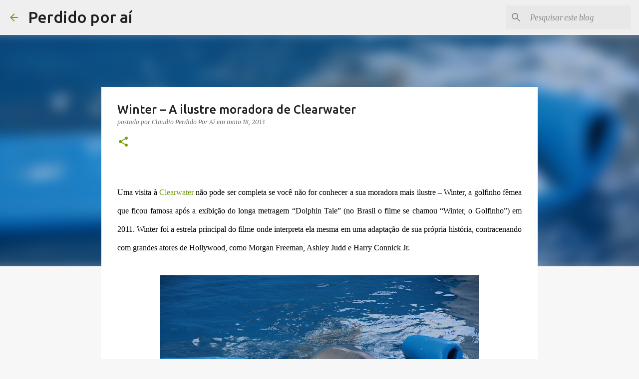

--- FILE ---
content_type: text/html; charset=UTF-8
request_url: https://www.perdidoporai.com/2013/05/golfinho-winter-ilustre-moradora-de.html
body_size: 39045
content:
<!DOCTYPE html>
<html dir='ltr' lang='pt-BR'>
<head>
<meta content='width=device-width, initial-scale=1' name='viewport'/>
<title>Winter &#8211; A ilustre moradora de Clearwater</title>
<meta content='text/html; charset=UTF-8' http-equiv='Content-Type'/>
<!-- Chrome, Firefox OS and Opera -->
<meta content='#f7f7f7' name='theme-color'/>
<!-- Windows Phone -->
<meta content='#f7f7f7' name='msapplication-navbutton-color'/>
<meta content='blogger' name='generator'/>
<link href='https://www.perdidoporai.com/favicon.ico' rel='icon' type='image/x-icon'/>
<link href='https://www.perdidoporai.com/2013/05/golfinho-winter-ilustre-moradora-de.html' rel='canonical'/>
<link rel="alternate" type="application/atom+xml" title="Perdido por aí - Atom" href="https://www.perdidoporai.com/feeds/posts/default" />
<link rel="alternate" type="application/rss+xml" title="Perdido por aí - RSS" href="https://www.perdidoporai.com/feeds/posts/default?alt=rss" />
<link rel="service.post" type="application/atom+xml" title="Perdido por aí - Atom" href="https://www.blogger.com/feeds/8792757670882470367/posts/default" />

<link rel="alternate" type="application/atom+xml" title="Perdido por aí - Atom" href="https://www.perdidoporai.com/feeds/8171527544878052383/comments/default" />
<!--Can't find substitution for tag [blog.ieCssRetrofitLinks]-->
<link href='https://blogger.googleusercontent.com/img/b/R29vZ2xl/AVvXsEh7if0cHSMiXHvSx7rko0KkX_t2r_KsAQE_K8D9Nr0iL98GTowVl4FsTRxyAHVLi7W-umNQ03_FTO-yhgu7cHyUocBIETy1TOEdDr6BEIj4Q4DWQe3b5wTpJDXCrfiIKCDRJoI4hc19WUTt/s640/DSC06237.JPG' rel='image_src'/>
<meta content='Post sobre o golfinho Winter, estrela do filme: "Winter, o Golfinho". Informações sobre o Clearwater Marine Aquarium e o Winter’s Dolphin Tale Adventure.' name='description'/>
<meta content='https://www.perdidoporai.com/2013/05/golfinho-winter-ilustre-moradora-de.html' property='og:url'/>
<meta content='Winter – A ilustre moradora de Clearwater' property='og:title'/>
<meta content='Post sobre o golfinho Winter, estrela do filme: &quot;Winter, o Golfinho&quot;. Informações sobre o Clearwater Marine Aquarium e o Winter’s Dolphin Tale Adventure.' property='og:description'/>
<meta content='https://blogger.googleusercontent.com/img/b/R29vZ2xl/AVvXsEh7if0cHSMiXHvSx7rko0KkX_t2r_KsAQE_K8D9Nr0iL98GTowVl4FsTRxyAHVLi7W-umNQ03_FTO-yhgu7cHyUocBIETy1TOEdDr6BEIj4Q4DWQe3b5wTpJDXCrfiIKCDRJoI4hc19WUTt/w1200-h630-p-k-no-nu/DSC06237.JPG' property='og:image'/>
<style type='text/css'>@font-face{font-family:'Merriweather';font-style:italic;font-weight:300;font-stretch:100%;font-display:swap;src:url(//fonts.gstatic.com/s/merriweather/v33/u-4c0qyriQwlOrhSvowK_l5-eTxCVx0ZbwLvKH2Gk9hLmp0v5yA-xXPqCzLvF-adrHOg7iDTFw.woff2)format('woff2');unicode-range:U+0460-052F,U+1C80-1C8A,U+20B4,U+2DE0-2DFF,U+A640-A69F,U+FE2E-FE2F;}@font-face{font-family:'Merriweather';font-style:italic;font-weight:300;font-stretch:100%;font-display:swap;src:url(//fonts.gstatic.com/s/merriweather/v33/u-4c0qyriQwlOrhSvowK_l5-eTxCVx0ZbwLvKH2Gk9hLmp0v5yA-xXPqCzLvF--drHOg7iDTFw.woff2)format('woff2');unicode-range:U+0301,U+0400-045F,U+0490-0491,U+04B0-04B1,U+2116;}@font-face{font-family:'Merriweather';font-style:italic;font-weight:300;font-stretch:100%;font-display:swap;src:url(//fonts.gstatic.com/s/merriweather/v33/u-4c0qyriQwlOrhSvowK_l5-eTxCVx0ZbwLvKH2Gk9hLmp0v5yA-xXPqCzLvF-SdrHOg7iDTFw.woff2)format('woff2');unicode-range:U+0102-0103,U+0110-0111,U+0128-0129,U+0168-0169,U+01A0-01A1,U+01AF-01B0,U+0300-0301,U+0303-0304,U+0308-0309,U+0323,U+0329,U+1EA0-1EF9,U+20AB;}@font-face{font-family:'Merriweather';font-style:italic;font-weight:300;font-stretch:100%;font-display:swap;src:url(//fonts.gstatic.com/s/merriweather/v33/u-4c0qyriQwlOrhSvowK_l5-eTxCVx0ZbwLvKH2Gk9hLmp0v5yA-xXPqCzLvF-WdrHOg7iDTFw.woff2)format('woff2');unicode-range:U+0100-02BA,U+02BD-02C5,U+02C7-02CC,U+02CE-02D7,U+02DD-02FF,U+0304,U+0308,U+0329,U+1D00-1DBF,U+1E00-1E9F,U+1EF2-1EFF,U+2020,U+20A0-20AB,U+20AD-20C0,U+2113,U+2C60-2C7F,U+A720-A7FF;}@font-face{font-family:'Merriweather';font-style:italic;font-weight:300;font-stretch:100%;font-display:swap;src:url(//fonts.gstatic.com/s/merriweather/v33/u-4c0qyriQwlOrhSvowK_l5-eTxCVx0ZbwLvKH2Gk9hLmp0v5yA-xXPqCzLvF-udrHOg7iA.woff2)format('woff2');unicode-range:U+0000-00FF,U+0131,U+0152-0153,U+02BB-02BC,U+02C6,U+02DA,U+02DC,U+0304,U+0308,U+0329,U+2000-206F,U+20AC,U+2122,U+2191,U+2193,U+2212,U+2215,U+FEFF,U+FFFD;}@font-face{font-family:'Merriweather';font-style:italic;font-weight:400;font-stretch:100%;font-display:swap;src:url(//fonts.gstatic.com/s/merriweather/v33/u-4c0qyriQwlOrhSvowK_l5-eTxCVx0ZbwLvKH2Gk9hLmp0v5yA-xXPqCzLvF-adrHOg7iDTFw.woff2)format('woff2');unicode-range:U+0460-052F,U+1C80-1C8A,U+20B4,U+2DE0-2DFF,U+A640-A69F,U+FE2E-FE2F;}@font-face{font-family:'Merriweather';font-style:italic;font-weight:400;font-stretch:100%;font-display:swap;src:url(//fonts.gstatic.com/s/merriweather/v33/u-4c0qyriQwlOrhSvowK_l5-eTxCVx0ZbwLvKH2Gk9hLmp0v5yA-xXPqCzLvF--drHOg7iDTFw.woff2)format('woff2');unicode-range:U+0301,U+0400-045F,U+0490-0491,U+04B0-04B1,U+2116;}@font-face{font-family:'Merriweather';font-style:italic;font-weight:400;font-stretch:100%;font-display:swap;src:url(//fonts.gstatic.com/s/merriweather/v33/u-4c0qyriQwlOrhSvowK_l5-eTxCVx0ZbwLvKH2Gk9hLmp0v5yA-xXPqCzLvF-SdrHOg7iDTFw.woff2)format('woff2');unicode-range:U+0102-0103,U+0110-0111,U+0128-0129,U+0168-0169,U+01A0-01A1,U+01AF-01B0,U+0300-0301,U+0303-0304,U+0308-0309,U+0323,U+0329,U+1EA0-1EF9,U+20AB;}@font-face{font-family:'Merriweather';font-style:italic;font-weight:400;font-stretch:100%;font-display:swap;src:url(//fonts.gstatic.com/s/merriweather/v33/u-4c0qyriQwlOrhSvowK_l5-eTxCVx0ZbwLvKH2Gk9hLmp0v5yA-xXPqCzLvF-WdrHOg7iDTFw.woff2)format('woff2');unicode-range:U+0100-02BA,U+02BD-02C5,U+02C7-02CC,U+02CE-02D7,U+02DD-02FF,U+0304,U+0308,U+0329,U+1D00-1DBF,U+1E00-1E9F,U+1EF2-1EFF,U+2020,U+20A0-20AB,U+20AD-20C0,U+2113,U+2C60-2C7F,U+A720-A7FF;}@font-face{font-family:'Merriweather';font-style:italic;font-weight:400;font-stretch:100%;font-display:swap;src:url(//fonts.gstatic.com/s/merriweather/v33/u-4c0qyriQwlOrhSvowK_l5-eTxCVx0ZbwLvKH2Gk9hLmp0v5yA-xXPqCzLvF-udrHOg7iA.woff2)format('woff2');unicode-range:U+0000-00FF,U+0131,U+0152-0153,U+02BB-02BC,U+02C6,U+02DA,U+02DC,U+0304,U+0308,U+0329,U+2000-206F,U+20AC,U+2122,U+2191,U+2193,U+2212,U+2215,U+FEFF,U+FFFD;}@font-face{font-family:'Merriweather';font-style:normal;font-weight:400;font-stretch:100%;font-display:swap;src:url(//fonts.gstatic.com/s/merriweather/v33/u-4D0qyriQwlOrhSvowK_l5UcA6zuSYEqOzpPe3HOZJ5eX1WtLaQwmYiScCmDxhtNOKl8yDr3icaGV31CPDaYKfFQn0.woff2)format('woff2');unicode-range:U+0460-052F,U+1C80-1C8A,U+20B4,U+2DE0-2DFF,U+A640-A69F,U+FE2E-FE2F;}@font-face{font-family:'Merriweather';font-style:normal;font-weight:400;font-stretch:100%;font-display:swap;src:url(//fonts.gstatic.com/s/merriweather/v33/u-4D0qyriQwlOrhSvowK_l5UcA6zuSYEqOzpPe3HOZJ5eX1WtLaQwmYiScCmDxhtNOKl8yDr3icaEF31CPDaYKfFQn0.woff2)format('woff2');unicode-range:U+0301,U+0400-045F,U+0490-0491,U+04B0-04B1,U+2116;}@font-face{font-family:'Merriweather';font-style:normal;font-weight:400;font-stretch:100%;font-display:swap;src:url(//fonts.gstatic.com/s/merriweather/v33/u-4D0qyriQwlOrhSvowK_l5UcA6zuSYEqOzpPe3HOZJ5eX1WtLaQwmYiScCmDxhtNOKl8yDr3icaG131CPDaYKfFQn0.woff2)format('woff2');unicode-range:U+0102-0103,U+0110-0111,U+0128-0129,U+0168-0169,U+01A0-01A1,U+01AF-01B0,U+0300-0301,U+0303-0304,U+0308-0309,U+0323,U+0329,U+1EA0-1EF9,U+20AB;}@font-face{font-family:'Merriweather';font-style:normal;font-weight:400;font-stretch:100%;font-display:swap;src:url(//fonts.gstatic.com/s/merriweather/v33/u-4D0qyriQwlOrhSvowK_l5UcA6zuSYEqOzpPe3HOZJ5eX1WtLaQwmYiScCmDxhtNOKl8yDr3icaGl31CPDaYKfFQn0.woff2)format('woff2');unicode-range:U+0100-02BA,U+02BD-02C5,U+02C7-02CC,U+02CE-02D7,U+02DD-02FF,U+0304,U+0308,U+0329,U+1D00-1DBF,U+1E00-1E9F,U+1EF2-1EFF,U+2020,U+20A0-20AB,U+20AD-20C0,U+2113,U+2C60-2C7F,U+A720-A7FF;}@font-face{font-family:'Merriweather';font-style:normal;font-weight:400;font-stretch:100%;font-display:swap;src:url(//fonts.gstatic.com/s/merriweather/v33/u-4D0qyriQwlOrhSvowK_l5UcA6zuSYEqOzpPe3HOZJ5eX1WtLaQwmYiScCmDxhtNOKl8yDr3icaFF31CPDaYKfF.woff2)format('woff2');unicode-range:U+0000-00FF,U+0131,U+0152-0153,U+02BB-02BC,U+02C6,U+02DA,U+02DC,U+0304,U+0308,U+0329,U+2000-206F,U+20AC,U+2122,U+2191,U+2193,U+2212,U+2215,U+FEFF,U+FFFD;}@font-face{font-family:'Ubuntu';font-style:normal;font-weight:400;font-display:swap;src:url(//fonts.gstatic.com/s/ubuntu/v21/4iCs6KVjbNBYlgoKcg72nU6AF7xm.woff2)format('woff2');unicode-range:U+0460-052F,U+1C80-1C8A,U+20B4,U+2DE0-2DFF,U+A640-A69F,U+FE2E-FE2F;}@font-face{font-family:'Ubuntu';font-style:normal;font-weight:400;font-display:swap;src:url(//fonts.gstatic.com/s/ubuntu/v21/4iCs6KVjbNBYlgoKew72nU6AF7xm.woff2)format('woff2');unicode-range:U+0301,U+0400-045F,U+0490-0491,U+04B0-04B1,U+2116;}@font-face{font-family:'Ubuntu';font-style:normal;font-weight:400;font-display:swap;src:url(//fonts.gstatic.com/s/ubuntu/v21/4iCs6KVjbNBYlgoKcw72nU6AF7xm.woff2)format('woff2');unicode-range:U+1F00-1FFF;}@font-face{font-family:'Ubuntu';font-style:normal;font-weight:400;font-display:swap;src:url(//fonts.gstatic.com/s/ubuntu/v21/4iCs6KVjbNBYlgoKfA72nU6AF7xm.woff2)format('woff2');unicode-range:U+0370-0377,U+037A-037F,U+0384-038A,U+038C,U+038E-03A1,U+03A3-03FF;}@font-face{font-family:'Ubuntu';font-style:normal;font-weight:400;font-display:swap;src:url(//fonts.gstatic.com/s/ubuntu/v21/4iCs6KVjbNBYlgoKcQ72nU6AF7xm.woff2)format('woff2');unicode-range:U+0100-02BA,U+02BD-02C5,U+02C7-02CC,U+02CE-02D7,U+02DD-02FF,U+0304,U+0308,U+0329,U+1D00-1DBF,U+1E00-1E9F,U+1EF2-1EFF,U+2020,U+20A0-20AB,U+20AD-20C0,U+2113,U+2C60-2C7F,U+A720-A7FF;}@font-face{font-family:'Ubuntu';font-style:normal;font-weight:400;font-display:swap;src:url(//fonts.gstatic.com/s/ubuntu/v21/4iCs6KVjbNBYlgoKfw72nU6AFw.woff2)format('woff2');unicode-range:U+0000-00FF,U+0131,U+0152-0153,U+02BB-02BC,U+02C6,U+02DA,U+02DC,U+0304,U+0308,U+0329,U+2000-206F,U+20AC,U+2122,U+2191,U+2193,U+2212,U+2215,U+FEFF,U+FFFD;}@font-face{font-family:'Ubuntu';font-style:normal;font-weight:500;font-display:swap;src:url(//fonts.gstatic.com/s/ubuntu/v21/4iCv6KVjbNBYlgoCjC3jvWyNPYZvg7UI.woff2)format('woff2');unicode-range:U+0460-052F,U+1C80-1C8A,U+20B4,U+2DE0-2DFF,U+A640-A69F,U+FE2E-FE2F;}@font-face{font-family:'Ubuntu';font-style:normal;font-weight:500;font-display:swap;src:url(//fonts.gstatic.com/s/ubuntu/v21/4iCv6KVjbNBYlgoCjC3jtGyNPYZvg7UI.woff2)format('woff2');unicode-range:U+0301,U+0400-045F,U+0490-0491,U+04B0-04B1,U+2116;}@font-face{font-family:'Ubuntu';font-style:normal;font-weight:500;font-display:swap;src:url(//fonts.gstatic.com/s/ubuntu/v21/4iCv6KVjbNBYlgoCjC3jvGyNPYZvg7UI.woff2)format('woff2');unicode-range:U+1F00-1FFF;}@font-face{font-family:'Ubuntu';font-style:normal;font-weight:500;font-display:swap;src:url(//fonts.gstatic.com/s/ubuntu/v21/4iCv6KVjbNBYlgoCjC3js2yNPYZvg7UI.woff2)format('woff2');unicode-range:U+0370-0377,U+037A-037F,U+0384-038A,U+038C,U+038E-03A1,U+03A3-03FF;}@font-face{font-family:'Ubuntu';font-style:normal;font-weight:500;font-display:swap;src:url(//fonts.gstatic.com/s/ubuntu/v21/4iCv6KVjbNBYlgoCjC3jvmyNPYZvg7UI.woff2)format('woff2');unicode-range:U+0100-02BA,U+02BD-02C5,U+02C7-02CC,U+02CE-02D7,U+02DD-02FF,U+0304,U+0308,U+0329,U+1D00-1DBF,U+1E00-1E9F,U+1EF2-1EFF,U+2020,U+20A0-20AB,U+20AD-20C0,U+2113,U+2C60-2C7F,U+A720-A7FF;}@font-face{font-family:'Ubuntu';font-style:normal;font-weight:500;font-display:swap;src:url(//fonts.gstatic.com/s/ubuntu/v21/4iCv6KVjbNBYlgoCjC3jsGyNPYZvgw.woff2)format('woff2');unicode-range:U+0000-00FF,U+0131,U+0152-0153,U+02BB-02BC,U+02C6,U+02DA,U+02DC,U+0304,U+0308,U+0329,U+2000-206F,U+20AC,U+2122,U+2191,U+2193,U+2212,U+2215,U+FEFF,U+FFFD;}@font-face{font-family:'Ubuntu';font-style:normal;font-weight:700;font-display:swap;src:url(//fonts.gstatic.com/s/ubuntu/v21/4iCv6KVjbNBYlgoCxCvjvWyNPYZvg7UI.woff2)format('woff2');unicode-range:U+0460-052F,U+1C80-1C8A,U+20B4,U+2DE0-2DFF,U+A640-A69F,U+FE2E-FE2F;}@font-face{font-family:'Ubuntu';font-style:normal;font-weight:700;font-display:swap;src:url(//fonts.gstatic.com/s/ubuntu/v21/4iCv6KVjbNBYlgoCxCvjtGyNPYZvg7UI.woff2)format('woff2');unicode-range:U+0301,U+0400-045F,U+0490-0491,U+04B0-04B1,U+2116;}@font-face{font-family:'Ubuntu';font-style:normal;font-weight:700;font-display:swap;src:url(//fonts.gstatic.com/s/ubuntu/v21/4iCv6KVjbNBYlgoCxCvjvGyNPYZvg7UI.woff2)format('woff2');unicode-range:U+1F00-1FFF;}@font-face{font-family:'Ubuntu';font-style:normal;font-weight:700;font-display:swap;src:url(//fonts.gstatic.com/s/ubuntu/v21/4iCv6KVjbNBYlgoCxCvjs2yNPYZvg7UI.woff2)format('woff2');unicode-range:U+0370-0377,U+037A-037F,U+0384-038A,U+038C,U+038E-03A1,U+03A3-03FF;}@font-face{font-family:'Ubuntu';font-style:normal;font-weight:700;font-display:swap;src:url(//fonts.gstatic.com/s/ubuntu/v21/4iCv6KVjbNBYlgoCxCvjvmyNPYZvg7UI.woff2)format('woff2');unicode-range:U+0100-02BA,U+02BD-02C5,U+02C7-02CC,U+02CE-02D7,U+02DD-02FF,U+0304,U+0308,U+0329,U+1D00-1DBF,U+1E00-1E9F,U+1EF2-1EFF,U+2020,U+20A0-20AB,U+20AD-20C0,U+2113,U+2C60-2C7F,U+A720-A7FF;}@font-face{font-family:'Ubuntu';font-style:normal;font-weight:700;font-display:swap;src:url(//fonts.gstatic.com/s/ubuntu/v21/4iCv6KVjbNBYlgoCxCvjsGyNPYZvgw.woff2)format('woff2');unicode-range:U+0000-00FF,U+0131,U+0152-0153,U+02BB-02BC,U+02C6,U+02DA,U+02DC,U+0304,U+0308,U+0329,U+2000-206F,U+20AC,U+2122,U+2191,U+2193,U+2212,U+2215,U+FEFF,U+FFFD;}</style>
<style id='page-skin-1' type='text/css'><!--
/*! normalize.css v8.0.0 | MIT License | github.com/necolas/normalize.css */html{line-height:1.15;-webkit-text-size-adjust:100%}body{margin:0}h1{font-size:2em;margin:.67em 0}hr{box-sizing:content-box;height:0;overflow:visible}pre{font-family:monospace,monospace;font-size:1em}a{background-color:transparent}abbr[title]{border-bottom:none;text-decoration:underline;text-decoration:underline dotted}b,strong{font-weight:bolder}code,kbd,samp{font-family:monospace,monospace;font-size:1em}small{font-size:80%}sub,sup{font-size:75%;line-height:0;position:relative;vertical-align:baseline}sub{bottom:-0.25em}sup{top:-0.5em}img{border-style:none}button,input,optgroup,select,textarea{font-family:inherit;font-size:100%;line-height:1.15;margin:0}button,input{overflow:visible}button,select{text-transform:none}button,[type="button"],[type="reset"],[type="submit"]{-webkit-appearance:button}button::-moz-focus-inner,[type="button"]::-moz-focus-inner,[type="reset"]::-moz-focus-inner,[type="submit"]::-moz-focus-inner{border-style:none;padding:0}button:-moz-focusring,[type="button"]:-moz-focusring,[type="reset"]:-moz-focusring,[type="submit"]:-moz-focusring{outline:1px dotted ButtonText}fieldset{padding:.35em .75em .625em}legend{box-sizing:border-box;color:inherit;display:table;max-width:100%;padding:0;white-space:normal}progress{vertical-align:baseline}textarea{overflow:auto}[type="checkbox"],[type="radio"]{box-sizing:border-box;padding:0}[type="number"]::-webkit-inner-spin-button,[type="number"]::-webkit-outer-spin-button{height:auto}[type="search"]{-webkit-appearance:textfield;outline-offset:-2px}[type="search"]::-webkit-search-decoration{-webkit-appearance:none}::-webkit-file-upload-button{-webkit-appearance:button;font:inherit}details{display:block}summary{display:list-item}template{display:none}[hidden]{display:none}
/*!************************************************
* Blogger Template Style
* Name: Emporio
**************************************************/
body{
word-wrap:break-word;
overflow-wrap:break-word;
word-break:break-word
}
.hidden{
display:none
}
.invisible{
visibility:hidden
}
.container:after,.float-container:after{
clear:both;
content:"";
display:table
}
.clearboth{
clear:both
}
#comments .comment .comment-actions,.subscribe-popup .FollowByEmail .follow-by-email-submit{
background:transparent;
border:0;
box-shadow:none;
color:#729c0b;
cursor:pointer;
font-size:14px;
font-weight:700;
outline:none;
text-decoration:none;
text-transform:uppercase;
width:auto
}
.dim-overlay{
height:100vh;
left:0;
position:fixed;
top:0;
width:100%
}
#sharing-dim-overlay{
background-color:transparent
}
input::-ms-clear{
display:none
}
.blogger-logo,.svg-icon-24.blogger-logo{
fill:#ff9800;
opacity:1
}
.skip-navigation{
background-color:#fff;
box-sizing:border-box;
color:#000;
display:block;
height:0;
left:0;
line-height:50px;
overflow:hidden;
padding-top:0;
position:fixed;
text-align:center;
top:0;
-webkit-transition:box-shadow .3s,height .3s,padding-top .3s;
transition:box-shadow .3s,height .3s,padding-top .3s;
width:100%;
z-index:900
}
.skip-navigation:focus{
box-shadow:0 4px 5px 0 rgba(0,0,0,.14),0 1px 10px 0 rgba(0,0,0,.12),0 2px 4px -1px rgba(0,0,0,.2);
height:50px
}
#main{
outline:none
}
.main-heading{
clip:rect(1px,1px,1px,1px);
border:0;
height:1px;
overflow:hidden;
padding:0;
position:absolute;
width:1px
}
.Attribution{
margin-top:1em;
text-align:center
}
.Attribution .blogger img,.Attribution .blogger svg{
vertical-align:bottom
}
.Attribution .blogger img{
margin-right:.5em
}
.Attribution div{
line-height:24px;
margin-top:.5em
}
.Attribution .copyright,.Attribution .image-attribution{
font-size:.7em;
margin-top:1.5em
}
.bg-photo{
background-attachment:scroll!important
}
body .CSS_LIGHTBOX{
z-index:900
}
.extendable .show-less,.extendable .show-more{
border-color:#729c0b;
color:#729c0b;
margin-top:8px
}
.extendable .show-less.hidden,.extendable .show-more.hidden,.inline-ad{
display:none
}
.inline-ad{
max-width:100%;
overflow:hidden
}
.adsbygoogle{
display:block
}
#cookieChoiceInfo{
bottom:0;
top:auto
}
iframe.b-hbp-video{
border:0
}
.post-body iframe{
max-width:100%
}
.post-body a[imageanchor="1"]{
display:inline-block
}
.byline{
margin-right:1em
}
.byline:last-child{
margin-right:0
}
.link-copied-dialog{
max-width:520px;
outline:0
}
.link-copied-dialog .modal-dialog-buttons{
margin-top:8px
}
.link-copied-dialog .goog-buttonset-default{
background:transparent;
border:0
}
.link-copied-dialog .goog-buttonset-default:focus{
outline:0
}
.paging-control-container{
margin-bottom:16px
}
.paging-control-container .paging-control{
display:inline-block
}
.paging-control-container .comment-range-text:after,.paging-control-container .paging-control{
color:#729c0b
}
.paging-control-container .comment-range-text,.paging-control-container .paging-control{
margin-right:8px
}
.paging-control-container .comment-range-text:after,.paging-control-container .paging-control:after{
padding-left:8px;
content:"\b7";
cursor:default;
pointer-events:none
}
.paging-control-container .comment-range-text:last-child:after,.paging-control-container .paging-control:last-child:after{
content:none
}
.byline.reactions iframe{
height:20px
}
.b-notification{
background-color:#fff;
border-bottom:1px solid #000;
box-sizing:border-box;
color:#000;
padding:16px 32px;
text-align:center
}
.b-notification.visible{
-webkit-transition:margin-top .3s cubic-bezier(.4,0,.2,1);
transition:margin-top .3s cubic-bezier(.4,0,.2,1)
}
.b-notification.invisible{
position:absolute
}
.b-notification-close{
position:absolute;
right:8px;
top:8px
}
.no-posts-message{
line-height:40px;
text-align:center
}
@media screen and (max-width:745px){
body.item-view .post-body a[imageanchor="1"][style*="float: left;"],body.item-view .post-body a[imageanchor="1"][style*="float: right;"]{
clear:none!important;
float:none!important
}
body.item-view .post-body a[imageanchor="1"] img{
display:block;
height:auto;
margin:0 auto
}
body.item-view .post-body>.separator:first-child>a[imageanchor="1"]:first-child{
margin-top:20px
}
.post-body a[imageanchor]{
display:block
}
body.item-view .post-body a[imageanchor="1"]{
margin-left:0!important;
margin-right:0!important
}
body.item-view .post-body a[imageanchor="1"]+a[imageanchor="1"]{
margin-top:16px
}
}
.item-control{
display:none
}
#comments{
border-top:1px dashed rgba(0,0,0,.54);
margin-top:20px;
padding:20px
}
#comments .comment-thread ol{
padding-left:0;
margin:0;
padding-left:0
}
#comments .comment .comment-replybox-single,#comments .comment-thread .comment-replies{
margin-left:60px
}
#comments .comment-thread .thread-count{
display:none
}
#comments .comment{
list-style-type:none;
padding:0 0 30px;
position:relative
}
#comments .comment .comment{
padding-bottom:8px
}
.comment .avatar-image-container{
position:absolute
}
.comment .avatar-image-container img{
border-radius:50%
}
.avatar-image-container svg,.comment .avatar-image-container .avatar-icon{
fill:#729c0b;
border:1px solid #729c0b;
border-radius:50%;
box-sizing:border-box;
height:35px;
margin:0;
padding:7px;
width:35px
}
.comment .comment-block{
margin-left:60px;
margin-top:10px;
padding-bottom:0
}
#comments .comment-author-header-wrapper{
margin-left:40px
}
#comments .comment .thread-expanded .comment-block{
padding-bottom:20px
}
#comments .comment .comment-header .user,#comments .comment .comment-header .user a{
color:#212121;
font-style:normal;
font-weight:700
}
#comments .comment .comment-actions{
bottom:0;
margin-bottom:15px;
position:absolute
}
#comments .comment .comment-actions>*{
margin-right:8px
}
#comments .comment .comment-header .datetime{
margin-left:8px;
bottom:0;
display:inline-block;
font-size:13px;
font-style:italic
}
#comments .comment .comment-footer .comment-timestamp a,#comments .comment .comment-header .datetime,#comments .comment .comment-header .datetime a{
color:rgba(33,33,33,.54)
}
#comments .comment .comment-content,.comment .comment-body{
margin-top:12px;
word-break:break-word
}
.comment-body{
margin-bottom:12px
}
#comments.embed[data-num-comments="0"]{
border:0;
margin-top:0;
padding-top:0
}
#comment-editor-src,#comments.embed[data-num-comments="0"] #comment-post-message,#comments.embed[data-num-comments="0"] div.comment-form>p,#comments.embed[data-num-comments="0"] p.comment-footer{
display:none
}
.comments .comments-content .loadmore.loaded{
max-height:0;
opacity:0;
overflow:hidden
}
.extendable .remaining-items{
height:0;
overflow:hidden;
-webkit-transition:height .3s cubic-bezier(.4,0,.2,1);
transition:height .3s cubic-bezier(.4,0,.2,1)
}
.extendable .remaining-items.expanded{
height:auto
}
.svg-icon-24,.svg-icon-24-button{
cursor:pointer;
height:24px;
min-width:24px;
width:24px
}
.touch-icon{
margin:-12px;
padding:12px
}
.touch-icon:active,.touch-icon:focus{
background-color:hsla(0,0%,60%,.4);
border-radius:50%
}
svg:not(:root).touch-icon{
overflow:visible
}
html[dir=rtl] .rtl-reversible-icon{
-webkit-transform:scaleX(-1);
transform:scaleX(-1)
}
.svg-icon-24-button,.touch-icon-button{
background:transparent;
border:0;
margin:0;
outline:none;
padding:0
}
.touch-icon-button .touch-icon:active,.touch-icon-button .touch-icon:focus{
background-color:transparent
}
.touch-icon-button:active .touch-icon,.touch-icon-button:focus .touch-icon{
background-color:hsla(0,0%,60%,.4);
border-radius:50%
}
.Profile .default-avatar-wrapper .avatar-icon{
fill:#729c0b;
border:1px solid #729c0b;
border-radius:50%;
box-sizing:border-box;
margin:0
}
.Profile .individual .default-avatar-wrapper .avatar-icon{
padding:25px
}
.Profile .individual .avatar-icon,.Profile .individual .profile-img{
height:90px;
width:90px
}
.Profile .team .default-avatar-wrapper .avatar-icon{
padding:8px
}
.Profile .team .avatar-icon,.Profile .team .default-avatar-wrapper,.Profile .team .profile-img{
height:40px;
width:40px
}
.snippet-container{
margin:0;
overflow:hidden;
position:relative
}
.snippet-fade{
right:0;
bottom:0;
box-sizing:border-box;
position:absolute;
width:96px
}
.snippet-fade:after{
content:"\2026";
float:right
}
.centered-top-container.sticky{
left:0;
position:fixed;
right:0;
top:0;
-webkit-transition-duration:.2s;
transition-duration:.2s;
-webkit-transition-property:opacity,-webkit-transform;
transition-property:opacity,-webkit-transform;
transition-property:transform,opacity;
transition-property:transform,opacity,-webkit-transform;
-webkit-transition-timing-function:cubic-bezier(.4,0,.2,1);
transition-timing-function:cubic-bezier(.4,0,.2,1);
width:auto;
z-index:8
}
.centered-top-placeholder{
display:none
}
.collapsed-header .centered-top-placeholder{
display:block
}
.centered-top-container .Header .replaced h1,.centered-top-placeholder .Header .replaced h1{
display:none
}
.centered-top-container.sticky .Header .replaced h1{
display:block
}
.centered-top-container.sticky .Header .header-widget{
background:none
}
.centered-top-container.sticky .Header .header-image-wrapper{
display:none
}
.centered-top-container img,.centered-top-placeholder img{
max-width:100%
}
.collapsible{
-webkit-transition:height .3s cubic-bezier(.4,0,.2,1);
transition:height .3s cubic-bezier(.4,0,.2,1)
}
.collapsible,.collapsible>summary{
display:block;
overflow:hidden
}
.collapsible>:not(summary){
display:none
}
.collapsible[open]>:not(summary){
display:block
}
.collapsible:focus,.collapsible>summary:focus{
outline:none
}
.collapsible>summary{
cursor:pointer;
display:block;
padding:0
}
.collapsible:focus>summary,.collapsible>summary:focus{
background-color:transparent
}
.collapsible>summary::-webkit-details-marker{
display:none
}
.collapsible-title{
-webkit-box-align:center;
align-items:center;
display:-webkit-box;
display:flex
}
.collapsible-title .title{
-webkit-box-flex:1;
-webkit-box-ordinal-group:1;
flex:1 1 auto;
order:0;
overflow:hidden;
text-overflow:ellipsis;
white-space:nowrap
}
.collapsible-title .chevron-down,.collapsible[open] .collapsible-title .chevron-up{
display:block
}
.collapsible-title .chevron-up,.collapsible[open] .collapsible-title .chevron-down{
display:none
}
.flat-button{
border-radius:2px;
font-weight:700;
margin:-8px;
padding:8px;
text-transform:uppercase
}
.flat-button,.flat-icon-button{
cursor:pointer;
display:inline-block
}
.flat-icon-button{
background:transparent;
border:0;
box-sizing:content-box;
line-height:0;
margin:-12px;
outline:none;
padding:12px
}
.flat-icon-button,.flat-icon-button .splash-wrapper{
border-radius:50%
}
.flat-icon-button .splash.animate{
-webkit-animation-duration:.3s;
animation-duration:.3s
}
body#layout .bg-photo,body#layout .bg-photo-overlay{
display:none
}
body#layout .centered{
max-width:954px
}
body#layout .navigation{
display:none
}
body#layout .sidebar-container{
display:inline-block;
width:40%
}
body#layout .hamburger-menu,body#layout .search{
display:none
}
.overflowable-container{
max-height:44px;
overflow:hidden;
position:relative
}
.overflow-button{
cursor:pointer
}
#overflowable-dim-overlay{
background:transparent
}
.overflow-popup{
background-color:#ffffff;
box-shadow:0 2px 2px 0 rgba(0,0,0,.14),0 3px 1px -2px rgba(0,0,0,.2),0 1px 5px 0 rgba(0,0,0,.12);
left:0;
max-width:calc(100% - 32px);
position:absolute;
top:0;
visibility:hidden;
z-index:101
}
.overflow-popup ul{
list-style:none
}
.overflow-popup .tabs li,.overflow-popup li{
display:block;
height:auto
}
.overflow-popup .tabs li{
padding-left:0;
padding-right:0
}
.overflow-button.hidden,.overflow-popup .tabs li.hidden,.overflow-popup li.hidden,.widget.Sharing .sharing-button{
display:none
}
.widget.Sharing .sharing-buttons li{
padding:0
}
.widget.Sharing .sharing-buttons li span{
display:none
}
.post-share-buttons{
position:relative
}
.sharing-open.touch-icon-button:active .touch-icon,.sharing-open.touch-icon-button:focus .touch-icon{
background-color:transparent
}
.share-buttons{
background-color:#ffffff;
border-radius:2px;
box-shadow:0 2px 2px 0 rgba(0,0,0,.14),0 3px 1px -2px rgba(0,0,0,.2),0 1px 5px 0 rgba(0,0,0,.12);
color:#000000;
list-style:none;
margin:0;
min-width:200px;
padding:8px 0;
position:absolute;
top:-11px;
z-index:101
}
.share-buttons.hidden{
display:none
}
.sharing-button{
background:transparent;
border:0;
cursor:pointer;
margin:0;
outline:none;
padding:0
}
.share-buttons li{
height:48px;
margin:0
}
.share-buttons li:last-child{
margin-bottom:0
}
.share-buttons li .sharing-platform-button{
box-sizing:border-box;
cursor:pointer;
display:block;
height:100%;
margin-bottom:0;
padding:0 16px;
position:relative;
width:100%
}
.share-buttons li .sharing-platform-button:focus,.share-buttons li .sharing-platform-button:hover{
background-color:hsla(0,0%,50%,.1);
outline:none
}
.share-buttons li svg[class*=" sharing-"],.share-buttons li svg[class^=sharing-]{
position:absolute;
top:10px
}
.share-buttons li span.sharing-platform-button{
position:relative;
top:0
}
.share-buttons li .platform-sharing-text{
margin-left:56px;
display:block;
font-size:16px;
line-height:48px;
white-space:nowrap
}
.sidebar-container{
-webkit-overflow-scrolling:touch;
background-color:#f7f7f7;
max-width:280px;
overflow-y:auto;
-webkit-transition-duration:.3s;
transition-duration:.3s;
-webkit-transition-property:-webkit-transform;
transition-property:-webkit-transform;
transition-property:transform;
transition-property:transform,-webkit-transform;
-webkit-transition-timing-function:cubic-bezier(0,0,.2,1);
transition-timing-function:cubic-bezier(0,0,.2,1);
width:280px;
z-index:101
}
.sidebar-container .navigation{
line-height:0;
padding:16px
}
.sidebar-container .sidebar-back{
cursor:pointer
}
.sidebar-container .widget{
background:none;
margin:0 16px;
padding:16px 0
}
.sidebar-container .widget .title{
color:#000000;
margin:0
}
.sidebar-container .widget ul{
list-style:none;
margin:0;
padding:0
}
.sidebar-container .widget ul ul{
margin-left:1em
}
.sidebar-container .widget li{
font-size:16px;
line-height:normal
}
.sidebar-container .widget+.widget{
border-top:1px solid rgba(0, 0, 0, 0.12)
}
.BlogArchive li{
margin:16px 0
}
.BlogArchive li:last-child{
margin-bottom:0
}
.Label li a{
display:inline-block
}
.BlogArchive .post-count,.Label .label-count{
margin-left:.25em;
float:right
}
.BlogArchive .post-count:before,.Label .label-count:before{
content:"("
}
.BlogArchive .post-count:after,.Label .label-count:after{
content:")"
}
.widget.Translate .skiptranslate>div{
display:block!important
}
.widget.Profile .profile-link{
display:-webkit-box;
display:flex
}
.widget.Profile .team-member .default-avatar-wrapper,.widget.Profile .team-member .profile-img{
-webkit-box-flex:0;
margin-right:1em;
flex:0 0 auto
}
.widget.Profile .individual .profile-link{
-webkit-box-orient:vertical;
-webkit-box-direction:normal;
flex-direction:column
}
.widget.Profile .team .profile-link .profile-name{
-webkit-box-flex:1;
align-self:center;
display:block;
flex:1 1 auto
}
.dim-overlay{
background-color:rgba(0,0,0,.54)
}
body.sidebar-visible{
overflow-y:hidden
}
@media screen and (max-width:680px){
.sidebar-container{
bottom:0;
left:auto;
position:fixed;
right:0;
top:0
}
.sidebar-container.sidebar-invisible{
-webkit-transform:translateX(100%);
transform:translateX(100%);
-webkit-transition-timing-function:cubic-bezier(.4,0,.6,1);
transition-timing-function:cubic-bezier(.4,0,.6,1)
}
}
.dialog{
background:#ffffff;
box-shadow:0 2px 2px 0 rgba(0,0,0,.14),0 3px 1px -2px rgba(0,0,0,.2),0 1px 5px 0 rgba(0,0,0,.12);
box-sizing:border-box;
color:#000000;
padding:30px;
position:fixed;
text-align:center;
width:calc(100% - 24px);
z-index:101
}
.dialog input[type=email],.dialog input[type=text]{
background-color:transparent;
border:0;
border-bottom:1px solid rgba(0,0,0,.12);
color:#000000;
display:block;
font-family:Ubuntu, sans-serif;
font-size:16px;
line-height:24px;
margin:auto;
outline:none;
padding-bottom:7px;
text-align:center;
width:100%
}
.dialog input[type=email]::-webkit-input-placeholder,.dialog input[type=text]::-webkit-input-placeholder{
color:rgba(0,0,0,.5)
}
.dialog input[type=email]::-moz-placeholder,.dialog input[type=text]::-moz-placeholder{
color:rgba(0,0,0,.5)
}
.dialog input[type=email]:-ms-input-placeholder,.dialog input[type=text]:-ms-input-placeholder{
color:rgba(0,0,0,.5)
}
.dialog input[type=email]::-ms-input-placeholder,.dialog input[type=text]::-ms-input-placeholder{
color:rgba(0,0,0,.5)
}
.dialog input[type=email]::placeholder,.dialog input[type=text]::placeholder{
color:rgba(0,0,0,.5)
}
.dialog input[type=email]:focus,.dialog input[type=text]:focus{
border-bottom:2px solid #729c0b;
padding-bottom:6px
}
.dialog input.no-cursor{
color:transparent;
text-shadow:0 0 0 #000000
}
.dialog input.no-cursor:focus{
outline:none
}
.dialog input[type=submit]{
font-family:Ubuntu, sans-serif
}
.dialog .goog-buttonset-default{
color:#729c0b
}
.loading-spinner-large{
-webkit-animation:mspin-rotate 1568.63ms linear infinite;
animation:mspin-rotate 1568.63ms linear infinite;
height:48px;
overflow:hidden;
position:absolute;
width:48px;
z-index:200
}
.loading-spinner-large>div{
-webkit-animation:mspin-revrot 5332ms steps(4) infinite;
animation:mspin-revrot 5332ms steps(4) infinite
}
.loading-spinner-large>div>div{
-webkit-animation:mspin-singlecolor-large-film 1333ms steps(81) infinite;
animation:mspin-singlecolor-large-film 1333ms steps(81) infinite;
background-size:100%;
height:48px;
width:3888px
}
.mspin-black-large>div>div,.mspin-grey_54-large>div>div{
background-image:url(https://www.blogblog.com/indie/mspin_black_large.svg)
}
.mspin-white-large>div>div{
background-image:url(https://www.blogblog.com/indie/mspin_white_large.svg)
}
.mspin-grey_54-large{
opacity:.54
}
@-webkit-keyframes mspin-singlecolor-large-film{
0%{
-webkit-transform:translateX(0);
transform:translateX(0)
}
to{
-webkit-transform:translateX(-3888px);
transform:translateX(-3888px)
}
}
@keyframes mspin-singlecolor-large-film{
0%{
-webkit-transform:translateX(0);
transform:translateX(0)
}
to{
-webkit-transform:translateX(-3888px);
transform:translateX(-3888px)
}
}
@-webkit-keyframes mspin-rotate{
0%{
-webkit-transform:rotate(0deg);
transform:rotate(0deg)
}
to{
-webkit-transform:rotate(1turn);
transform:rotate(1turn)
}
}
@keyframes mspin-rotate{
0%{
-webkit-transform:rotate(0deg);
transform:rotate(0deg)
}
to{
-webkit-transform:rotate(1turn);
transform:rotate(1turn)
}
}
@-webkit-keyframes mspin-revrot{
0%{
-webkit-transform:rotate(0deg);
transform:rotate(0deg)
}
to{
-webkit-transform:rotate(-1turn);
transform:rotate(-1turn)
}
}
@keyframes mspin-revrot{
0%{
-webkit-transform:rotate(0deg);
transform:rotate(0deg)
}
to{
-webkit-transform:rotate(-1turn);
transform:rotate(-1turn)
}
}
.subscribe-popup{
max-width:364px
}
.subscribe-popup h3{
color:#212121;
font-size:1.8em;
margin-top:0
}
.subscribe-popup .FollowByEmail h3{
display:none
}
.subscribe-popup .FollowByEmail .follow-by-email-submit{
color:#729c0b;
display:inline-block;
margin:24px auto 0;
white-space:normal;
width:auto
}
.subscribe-popup .FollowByEmail .follow-by-email-submit:disabled{
cursor:default;
opacity:.3
}
@media (max-width:800px){
.blog-name div.widget.Subscribe{
margin-bottom:16px
}
body.item-view .blog-name div.widget.Subscribe{
margin:8px auto 16px;
width:100%
}
}
.sidebar-container .svg-icon-24{
fill:#729c0b
}
.centered-top .svg-icon-24{
fill:#729c0b
}
.centered-bottom .svg-icon-24.touch-icon,.centered-bottom a .svg-icon-24,.centered-bottom button .svg-icon-24{
fill:#729c0b
}
.post-wrapper .svg-icon-24.touch-icon,.post-wrapper a .svg-icon-24,.post-wrapper button .svg-icon-24{
fill:#729c0b
}
.centered-bottom .share-buttons .svg-icon-24,.share-buttons .svg-icon-24{
fill:#729c0b
}
.svg-icon-24.hamburger-menu{
fill:#729c0b
}
body#layout .page_body{
padding:0;
position:relative;
top:0
}
body#layout .page{
display:inline-block;
left:inherit;
position:relative;
vertical-align:top;
width:540px
}
body{
background:#f7f7f7 none repeat scroll top left;
background-color:#f7f7f7;
background-size:cover;
font:400 16px Ubuntu, sans-serif;
margin:0;
min-height:100vh
}
body,h3,h3.title{
color:#000000
}
.post-wrapper .post-title,.post-wrapper .post-title a,.post-wrapper .post-title a:hover,.post-wrapper .post-title a:visited{
color:#212121
}
a{
color:#729c0b;
text-decoration:none
}
a:visited{
color:#729c0b
}
a:hover{
color:#729c0b
}
blockquote{
color:#424242;
font:400 16px Ubuntu, sans-serif;
font-size:x-large;
font-style:italic;
font-weight:300;
text-align:center
}
.dim-overlay{
z-index:100
}
.page{
-webkit-box-orient:vertical;
-webkit-box-direction:normal;
box-sizing:border-box;
display:-webkit-box;
display:flex;
flex-direction:column;
min-height:100vh;
padding-bottom:1em
}
.page>*{
-webkit-box-flex:0;
flex:0 0 auto
}
.page>#footer{
margin-top:auto
}
.bg-photo-container{
overflow:hidden
}
.bg-photo-container,.bg-photo-container .bg-photo{
height:464px;
width:100%
}
.bg-photo-container .bg-photo{
background-position:50%;
background-size:cover;
z-index:-1
}
.centered{
margin:0 auto;
position:relative;
width:1482px
}
.centered .main,.centered .main-container{
float:left
}
.centered .main{
padding-bottom:1em
}
.centered .centered-bottom:after{
clear:both;
content:"";
display:table
}
@media (min-width:1626px){
.page_body.has-vertical-ads .centered{
width:1625px
}
}
@media (min-width:1225px) and (max-width:1482px){
.centered{
width:1081px
}
}
@media (min-width:1225px) and (max-width:1625px){
.page_body.has-vertical-ads .centered{
width:1224px
}
}
@media (max-width:1224px){
.centered{
width:680px
}
}
@media (max-width:680px){
.centered{
max-width:600px;
width:100%
}
}
.feed-view .post-wrapper.hero,.main,.main-container,.post-filter-message,.top-nav .section{
width:1187px
}
@media (min-width:1225px) and (max-width:1482px){
.feed-view .post-wrapper.hero,.main,.main-container,.post-filter-message,.top-nav .section{
width:786px
}
}
@media (min-width:1225px) and (max-width:1625px){
.feed-view .page_body.has-vertical-ads .post-wrapper.hero,.page_body.has-vertical-ads .feed-view .post-wrapper.hero,.page_body.has-vertical-ads .main,.page_body.has-vertical-ads .main-container,.page_body.has-vertical-ads .post-filter-message,.page_body.has-vertical-ads .top-nav .section{
width:786px
}
}
@media (max-width:1224px){
.feed-view .post-wrapper.hero,.main,.main-container,.post-filter-message,.top-nav .section{
width:auto
}
}
.widget .title{
font-size:18px;
line-height:28px;
margin:18px 0
}
.extendable .show-less,.extendable .show-more{
color:#729c0b;
cursor:pointer;
font:500 12px Ubuntu, sans-serif;
margin:0 -16px;
padding:16px;
text-transform:uppercase
}
.widget.Profile{
font:400 16px Ubuntu, sans-serif
}
.sidebar-container .widget.Profile{
padding:16px
}
.widget.Profile h2{
display:none
}
.widget.Profile .title{
margin:16px 32px
}
.widget.Profile .profile-img{
border-radius:50%
}
.widget.Profile .individual{
display:-webkit-box;
display:flex
}
.widget.Profile .individual .profile-info{
margin-left:16px;
align-self:center
}
.widget.Profile .profile-datablock{
margin-bottom:.75em;
margin-top:0
}
.widget.Profile .profile-link{
background-image:none!important;
font-family:inherit;
max-width:100%;
overflow:hidden
}
.widget.Profile .individual .profile-link{
display:block;
margin:0 -10px;
padding:0 10px
}
.widget.Profile .individual .profile-data a.profile-link.g-profile,.widget.Profile .team a.profile-link.g-profile .profile-name{
color:#000000;
font:500 16px Ubuntu, sans-serif;
margin-bottom:.75em
}
.widget.Profile .individual .profile-data a.profile-link.g-profile{
line-height:1.25
}
.widget.Profile .individual>a:first-child{
flex-shrink:0
}
.widget.Profile dd{
margin:0
}
.widget.Profile ul{
list-style:none;
padding:0
}
.widget.Profile ul li{
margin:10px 0 30px
}
.widget.Profile .team .extendable,.widget.Profile .team .extendable .first-items,.widget.Profile .team .extendable .remaining-items{
margin:0;
max-width:100%;
padding:0
}
.widget.Profile .team-member .profile-name-container{
-webkit-box-flex:0;
flex:0 1 auto
}
.widget.Profile .team .extendable .show-less,.widget.Profile .team .extendable .show-more{
left:56px;
position:relative
}
#comments a,.post-wrapper a{
color:#729c0b
}
div.widget.Blog .blog-posts .post-outer{
border:0
}
div.widget.Blog .post-outer{
padding-bottom:0
}
.post .thumb{
float:left;
height:20%;
width:20%
}
.no-posts-message,.status-msg-body{
margin:10px 0
}
.blog-pager{
text-align:center
}
.post-title{
margin:0
}
.post-title,.post-title a{
font:500 24px Ubuntu, sans-serif
}
.post-body{
display:block;
font:400 16px Merriweather, Georgia, serif;
line-height:36px;
margin:0
}
.post-body,.post-snippet{
color:#000000
}
.post-snippet{
font:400 14px Merriweather, Georgia, serif;
line-height:24px;
margin:8px 0;
max-height:72px
}
.post-snippet .snippet-fade{
background:-webkit-linear-gradient(left,#ffffff 0,#ffffff 20%,rgba(255, 255, 255, 0) 100%);
background:linear-gradient(to left,#ffffff 0,#ffffff 20%,rgba(255, 255, 255, 0) 100%);
bottom:0;
color:#000000;
position:absolute
}
.post-body img{
height:inherit;
max-width:100%
}
.byline,.byline.post-author a,.byline.post-timestamp a{
color:#757575;
font:italic 400 12px Merriweather, Georgia, serif
}
.byline.post-author{
text-transform:lowercase
}
.byline.post-author a{
text-transform:none
}
.item-byline .byline,.post-header .byline{
margin-right:0
}
.post-share-buttons .share-buttons{
background:#ffffff;
color:#000000;
font:400 14px Ubuntu, sans-serif
}
.tr-caption{
color:#424242;
font:400 16px Ubuntu, sans-serif;
font-size:1.1em;
font-style:italic
}
.post-filter-message{
background-color:#729c0b;
box-sizing:border-box;
color:#ffffff;
display:-webkit-box;
display:flex;
font:italic 400 18px Merriweather, Georgia, serif;
margin-bottom:16px;
margin-top:32px;
padding:12px 16px
}
.post-filter-message>div:first-child{
-webkit-box-flex:1;
flex:1 0 auto
}
.post-filter-message a{
padding-left:30px;
color:#729c0b;
color:#ffffff;
cursor:pointer;
font:500 12px Ubuntu, sans-serif;
text-transform:uppercase;
white-space:nowrap
}
.post-filter-message .search-label,.post-filter-message .search-query{
font-style:italic;
quotes:"\201c" "\201d" "\2018" "\2019"
}
.post-filter-message .search-label:before,.post-filter-message .search-query:before{
content:open-quote
}
.post-filter-message .search-label:after,.post-filter-message .search-query:after{
content:close-quote
}
#blog-pager{
margin-bottom:1em;
margin-top:2em
}
#blog-pager a{
color:#729c0b;
cursor:pointer;
font:500 12px Ubuntu, sans-serif;
text-transform:uppercase
}
.Label{
overflow-x:hidden
}
.Label ul{
list-style:none;
padding:0
}
.Label li{
display:inline-block;
max-width:100%;
overflow:hidden;
text-overflow:ellipsis;
white-space:nowrap
}
.Label .first-ten{
margin-top:16px
}
.Label .show-all{
border-color:#729c0b;
color:#729c0b;
cursor:pointer;
font-style:normal;
margin-top:8px;
text-transform:uppercase
}
.Label .show-all,.Label .show-all.hidden{
display:inline-block
}
.Label li a,.Label span.label-size,.byline.post-labels a{
background-color:rgba(114,156,11,.1);
border-radius:2px;
color:#729c0b;
cursor:pointer;
display:inline-block;
font:500 10.5px Ubuntu, sans-serif;
line-height:1.5;
margin:4px 4px 4px 0;
padding:4px 8px;
text-transform:uppercase;
vertical-align:middle
}
body.item-view .byline.post-labels a{
background-color:rgba(114,156,11,.1);
color:#729c0b
}
.FeaturedPost .item-thumbnail img{
max-width:100%
}
.sidebar-container .FeaturedPost .post-title a{
color:#729c0b;
font:500 14px Ubuntu, sans-serif
}
body.item-view .PopularPosts{
display:inline-block;
overflow-y:auto;
vertical-align:top;
width:280px
}
.PopularPosts h3.title{
font:500 16px Ubuntu, sans-serif
}
.PopularPosts .post-title{
margin:0 0 16px
}
.PopularPosts .post-title a{
color:#729c0b;
font:500 14px Ubuntu, sans-serif;
line-height:24px
}
.PopularPosts .item-thumbnail{
clear:both;
height:152px;
overflow-y:hidden;
width:100%
}
.PopularPosts .item-thumbnail img{
padding:0;
width:100%
}
.PopularPosts .popular-posts-snippet{
color:#535353;
font:italic 400 14px Merriweather, Georgia, serif;
line-height:24px;
max-height:calc(24px * 4);
overflow:hidden
}
.PopularPosts .popular-posts-snippet .snippet-fade{
color:#535353
}
.PopularPosts .post{
margin:30px 0;
position:relative
}
.PopularPosts .post+.post{
padding-top:1em
}
.popular-posts-snippet .snippet-fade{
right:0;
background:-webkit-linear-gradient(left,#f7f7f7 0,#f7f7f7 20%,rgba(247, 247, 247, 0) 100%);
background:linear-gradient(to left,#f7f7f7 0,#f7f7f7 20%,rgba(247, 247, 247, 0) 100%);
height:24px;
line-height:24px;
position:absolute;
top:calc(24px * 3);
width:96px
}
.Attribution{
color:#000000
}
.Attribution a,.Attribution a:hover,.Attribution a:visited{
color:#729c0b
}
.Attribution svg{
fill:#757575
}
.inline-ad{
margin-bottom:16px
}
.item-view .inline-ad{
display:block
}
.vertical-ad-container{
margin-left:15px;
float:left;
min-height:1px;
width:128px
}
.item-view .vertical-ad-container{
margin-top:30px
}
.inline-ad-placeholder,.vertical-ad-placeholder{
background:#ffffff;
border:1px solid #000;
opacity:.9;
text-align:center;
vertical-align:middle
}
.inline-ad-placeholder span,.vertical-ad-placeholder span{
color:#212121;
display:block;
font-weight:700;
margin-top:290px;
text-transform:uppercase
}
.vertical-ad-placeholder{
height:600px
}
.vertical-ad-placeholder span{
margin-top:290px;
padding:0 40px
}
.inline-ad-placeholder{
height:90px
}
.inline-ad-placeholder span{
margin-top:35px
}
.centered-top-container.sticky,.sticky .centered-top{
background-color:#efefef
}
.centered-top{
-webkit-box-align:start;
align-items:flex-start;
display:-webkit-box;
display:flex;
flex-wrap:wrap;
margin:0 auto;
max-width:1482px;
padding-top:40px
}
.page_body.has-vertical-ads .centered-top{
max-width:1625px
}
.centered-top .blog-name,.centered-top .hamburger-section,.centered-top .search{
margin-left:16px
}
.centered-top .return_link{
-webkit-box-flex:0;
-webkit-box-ordinal-group:1;
flex:0 0 auto;
height:24px;
order:0;
width:24px
}
.centered-top .blog-name{
-webkit-box-flex:1;
-webkit-box-ordinal-group:2;
flex:1 1 0;
order:1
}
.centered-top .search{
-webkit-box-flex:0;
-webkit-box-ordinal-group:3;
flex:0 0 auto;
order:2
}
.centered-top .hamburger-section{
-webkit-box-flex:0;
-webkit-box-ordinal-group:4;
display:none;
flex:0 0 auto;
order:3
}
.centered-top .subscribe-section-container{
-webkit-box-flex:1;
-webkit-box-ordinal-group:5;
flex:1 0 100%;
order:4
}
.centered-top .top-nav{
-webkit-box-flex:1;
-webkit-box-ordinal-group:6;
flex:1 0 100%;
margin-top:32px;
order:5
}
.sticky .centered-top{
-webkit-box-align:center;
align-items:center;
box-sizing:border-box;
flex-wrap:nowrap;
padding:0 16px
}
.sticky .centered-top .blog-name{
-webkit-box-flex:0;
flex:0 1 auto;
max-width:none;
min-width:0
}
.sticky .centered-top .subscribe-section-container{
border-left:1px solid rgba(0, 0, 0, 0.3);
-webkit-box-flex:1;
-webkit-box-ordinal-group:3;
flex:1 0 auto;
margin:0 16px;
order:2
}
.sticky .centered-top .search{
-webkit-box-flex:1;
-webkit-box-ordinal-group:4;
flex:1 0 auto;
order:3
}
.sticky .centered-top .hamburger-section{
-webkit-box-ordinal-group:5;
order:4
}
.sticky .centered-top .top-nav{
display:none
}
.search{
position:relative;
width:250px
}
.search,.search .search-expand,.search .section{
height:48px
}
.search .search-expand{
margin-left:auto;
background:transparent;
border:0;
display:none;
margin:0;
outline:none;
padding:0
}
.search .search-expand-text{
display:none
}
.search .search-expand .svg-icon-24,.search .search-submit-container .svg-icon-24{
fill:rgba(0, 0, 0, 0.38);
-webkit-transition:fill .3s cubic-bezier(.4,0,.2,1);
transition:fill .3s cubic-bezier(.4,0,.2,1)
}
.search h3{
display:none
}
.search .section{
right:0;
box-sizing:border-box;
line-height:24px;
overflow-x:hidden;
position:absolute;
top:0;
-webkit-transition-duration:.3s;
transition-duration:.3s;
-webkit-transition-property:background-color,width;
transition-property:background-color,width;
-webkit-transition-timing-function:cubic-bezier(.4,0,.2,1);
transition-timing-function:cubic-bezier(.4,0,.2,1);
width:250px;
z-index:8
}
.search .section,.search.focused .section{
background-color:rgba(0, 0, 0, 0.03)
}
.search form{
display:-webkit-box;
display:flex
}
.search form .search-submit-container{
-webkit-box-align:center;
-webkit-box-flex:0;
-webkit-box-ordinal-group:1;
align-items:center;
display:-webkit-box;
display:flex;
flex:0 0 auto;
height:48px;
order:0
}
.search form .search-input{
-webkit-box-flex:1;
-webkit-box-ordinal-group:2;
flex:1 1 auto;
order:1
}
.search form .search-input input{
box-sizing:border-box;
height:48px;
width:100%
}
.search .search-submit-container input[type=submit]{
display:none
}
.search .search-submit-container .search-icon{
margin:0;
padding:12px 8px
}
.search .search-input input{
background:none;
border:0;
color:#1f1f1f;
font:400 16px Merriweather, Georgia, serif;
outline:none;
padding:0 8px
}
.search .search-input input::-webkit-input-placeholder{
color:rgba(0, 0, 0, 0.38);
font:italic 400 15px Merriweather, Georgia, serif;
line-height:48px
}
.search .search-input input::-moz-placeholder{
color:rgba(0, 0, 0, 0.38);
font:italic 400 15px Merriweather, Georgia, serif;
line-height:48px
}
.search .search-input input:-ms-input-placeholder{
color:rgba(0, 0, 0, 0.38);
font:italic 400 15px Merriweather, Georgia, serif;
line-height:48px
}
.search .search-input input::-ms-input-placeholder{
color:rgba(0, 0, 0, 0.38);
font:italic 400 15px Merriweather, Georgia, serif;
line-height:48px
}
.search .search-input input::placeholder{
color:rgba(0, 0, 0, 0.38);
font:italic 400 15px Merriweather, Georgia, serif;
line-height:48px
}
.search .dim-overlay{
background-color:transparent
}
.centered-top .Header h1{
box-sizing:border-box;
color:#1f1f1f;
font:500 62px Ubuntu, sans-serif;
margin:0;
padding:0
}
.centered-top .Header h1 a,.centered-top .Header h1 a:hover,.centered-top .Header h1 a:visited{
color:inherit;
font-size:inherit
}
.centered-top .Header p{
color:#1f1f1f;
font:italic 300 14px Merriweather, Georgia, serif;
line-height:1.7;
margin:16px 0;
padding:0
}
.sticky .centered-top .Header h1{
color:#1f1f1f;
font-size:32px;
margin:16px 0;
overflow:hidden;
padding:0;
text-overflow:ellipsis;
white-space:nowrap
}
.sticky .centered-top .Header p{
display:none
}
.subscribe-section-container{
border-left:0;
margin:0
}
.subscribe-section-container .subscribe-button{
background:transparent;
border:0;
color:#729c0b;
cursor:pointer;
display:inline-block;
font:700 12px Ubuntu, sans-serif;
margin:0 auto;
outline:none;
padding:16px;
text-transform:uppercase;
white-space:nowrap
}
.top-nav .PageList h3{
margin-left:16px
}
.top-nav .PageList ul{
list-style:none;
margin:0;
padding:0
}
.top-nav .PageList ul li{
color:#729c0b;
cursor:pointer;
font:500 12px Ubuntu, sans-serif;
font:700 12px Ubuntu, sans-serif;
text-transform:uppercase
}
.top-nav .PageList ul li a{
background-color:#ffffff;
color:#729c0b;
display:block;
height:44px;
line-height:44px;
overflow:hidden;
padding:0 22px;
text-overflow:ellipsis;
vertical-align:middle
}
.top-nav .PageList ul li.selected a{
color:#729c0b
}
.top-nav .PageList ul li:first-child a{
padding-left:16px
}
.top-nav .PageList ul li:last-child a{
padding-right:16px
}
.top-nav .PageList .dim-overlay{
opacity:0
}
.top-nav .overflowable-contents li{
float:left;
max-width:100%
}
.top-nav .overflow-button{
-webkit-box-align:center;
-webkit-box-flex:0;
align-items:center;
display:-webkit-box;
display:flex;
flex:0 0 auto;
height:44px;
padding:0 16px;
position:relative;
-webkit-transition:opacity .3s cubic-bezier(.4,0,.2,1);
transition:opacity .3s cubic-bezier(.4,0,.2,1);
width:24px
}
.top-nav .overflow-button.hidden{
display:none
}
.top-nav .overflow-button svg{
margin-top:0
}
@media (max-width:1224px){
.search{
width:24px
}
.search .search-expand{
display:block;
position:relative;
z-index:8
}
.search .search-expand .search-expand-icon{
fill:transparent
}
.search .section{
background-color:rgba(0, 0, 0, 0);
width:32px;
z-index:7
}
.search.focused .section{
width:250px;
z-index:8
}
.search .search-submit-container .svg-icon-24{
fill:#729c0b
}
.search.focused .search-submit-container .svg-icon-24{
fill:rgba(0, 0, 0, 0.38)
}
.blog-name,.return_link,.subscribe-section-container{
opacity:1;
-webkit-transition:opacity .3s cubic-bezier(.4,0,.2,1);
transition:opacity .3s cubic-bezier(.4,0,.2,1)
}
.centered-top.search-focused .blog-name,.centered-top.search-focused .return_link,.centered-top.search-focused .subscribe-section-container{
opacity:0
}
body.search-view .centered-top.search-focused .blog-name .section,body.search-view .centered-top.search-focused .subscribe-section-container{
display:none
}
}
@media (max-width:745px){
.top-nav .section.no-items#page_list_top{
display:none
}
.centered-top{
padding-top:16px
}
.centered-top .header_container{
margin:0 auto;
max-width:600px
}
.centered-top .hamburger-section{
-webkit-box-align:center;
margin-right:24px;
align-items:center;
display:-webkit-box;
display:flex;
height:48px
}
.widget.Header h1{
font:500 36px Ubuntu, sans-serif;
padding:0
}
.top-nav .PageList{
max-width:100%;
overflow-x:auto
}
.centered-top-container.sticky .centered-top{
flex-wrap:wrap
}
.centered-top-container.sticky .blog-name{
-webkit-box-flex:1;
flex:1 1 0
}
.centered-top-container.sticky .search{
-webkit-box-flex:0;
flex:0 0 auto
}
.centered-top-container.sticky .hamburger-section,.centered-top-container.sticky .search{
margin-bottom:8px;
margin-top:8px
}
.centered-top-container.sticky .subscribe-section-container{
-webkit-box-flex:1;
-webkit-box-ordinal-group:6;
border:0;
flex:1 0 100%;
margin:-16px 0 0;
order:5
}
body.item-view .centered-top-container.sticky .subscribe-section-container{
margin-left:24px
}
.centered-top-container.sticky .subscribe-button{
margin-bottom:0;
padding:8px 16px 16px
}
.centered-top-container.sticky .widget.Header h1{
font-size:16px;
margin:0
}
}
body.sidebar-visible .page{
overflow-y:scroll
}
.sidebar-container{
margin-left:15px;
float:left
}
.sidebar-container a{
color:#729c0b;
font:400 14px Merriweather, Georgia, serif
}
.sidebar-container .sidebar-back{
float:right
}
.sidebar-container .navigation{
display:none
}
.sidebar-container .widget{
margin:auto 0;
padding:24px
}
.sidebar-container .widget .title{
font:500 16px Ubuntu, sans-serif
}
@media (min-width:681px) and (max-width:1224px){
.error-view .sidebar-container{
display:none
}
}
@media (max-width:680px){
.sidebar-container{
margin-left:0;
max-width:none;
width:100%
}
.sidebar-container .navigation{
display:block;
padding:24px
}
.sidebar-container .navigation+.sidebar.section{
clear:both
}
.sidebar-container .widget{
padding-left:32px
}
.sidebar-container .widget.Profile{
padding-left:24px
}
}
.post-wrapper{
background-color:#ffffff;
position:relative
}
.feed-view .blog-posts{
margin-right:-15px;
width:calc(100% + 15px)
}
.feed-view .post-wrapper{
border-radius:0px;
float:left;
overflow:hidden;
-webkit-transition:box-shadow .3s cubic-bezier(.4,0,.2,1);
transition:box-shadow .3s cubic-bezier(.4,0,.2,1);
width:385px
}
.feed-view .post-wrapper:hover{
box-shadow:0 4px 5px 0 rgba(0,0,0,.14),0 1px 10px 0 rgba(0,0,0,.12),0 2px 4px -1px rgba(0,0,0,.2)
}
.feed-view .post-wrapper.hero{
background-position:50%;
background-size:cover;
position:relative
}
.feed-view .post-wrapper .post,.feed-view .post-wrapper .post .snippet-thumbnail{
background-color:#ffffff;
padding:24px 16px
}
.feed-view .post-wrapper .snippet-thumbnail{
-webkit-transition:opacity .3s cubic-bezier(.4,0,.2,1);
transition:opacity .3s cubic-bezier(.4,0,.2,1)
}
.feed-view .post-wrapper.has-labels.image .snippet-thumbnail-container{
background-color:rgba(0, 0, 0, 1)
}
.feed-view .post-wrapper.has-labels:hover .snippet-thumbnail{
opacity:.7
}
.feed-view .inline-ad,.feed-view .post-wrapper{
margin-right:15px;
margin-left:0;
margin-bottom:15px;
margin-top:0
}
.feed-view .post-wrapper.hero .post-title a{
font-size:20px;
line-height:24px
}
.feed-view .post-wrapper.not-hero .post-title a{
font-size:16px;
line-height:24px
}
.feed-view .post-wrapper .post-title a{
display:block;
margin:-296px -16px;
padding:296px 16px;
position:relative;
text-overflow:ellipsis;
z-index:2
}
.feed-view .post-wrapper .byline,.feed-view .post-wrapper .comment-link{
position:relative;
z-index:3
}
.feed-view .not-hero.post-wrapper.no-image .post-title-container{
position:relative;
top:-90px
}
.feed-view .post-wrapper .post-header{
padding:5px 0
}
.feed-view .byline{
line-height:12px
}
.feed-view .hero .byline{
line-height:15.6px
}
.feed-view .hero .byline,.feed-view .hero .byline.post-author a,.feed-view .hero .byline.post-timestamp a{
font-size:14px
}
.feed-view .post-comment-link{
float:left
}
.feed-view .post-share-buttons{
float:right
}
.feed-view .header-buttons-byline{
height:24px;
margin-top:16px
}
.feed-view .header-buttons-byline .byline{
height:24px
}
.feed-view .post-header-right-buttons .post-comment-link,.feed-view .post-header-right-buttons .post-jump-link{
display:block;
float:left;
margin-left:16px
}
.feed-view .post .num_comments{
display:inline-block;
font:500 24px Ubuntu, sans-serif;
font-size:12px;
margin:-14px 6px 0;
vertical-align:middle
}
.feed-view .post-wrapper .post-jump-link{
float:right
}
.feed-view .post-wrapper .post-footer{
margin-top:15px
}
.feed-view .post-wrapper .snippet-thumbnail,.feed-view .post-wrapper .snippet-thumbnail-container{
height:184px;
overflow-y:hidden
}
.feed-view .post-wrapper .snippet-thumbnail{
background-position:50%;
background-size:cover;
display:block;
width:100%
}
.feed-view .post-wrapper.hero .snippet-thumbnail,.feed-view .post-wrapper.hero .snippet-thumbnail-container{
height:272px;
overflow-y:hidden
}
@media (min-width:681px){
.feed-view .post-title a .snippet-container{
height:48px;
max-height:48px
}
.feed-view .post-title a .snippet-fade{
background:-webkit-linear-gradient(left,#ffffff 0,#ffffff 20%,rgba(255, 255, 255, 0) 100%);
background:linear-gradient(to left,#ffffff 0,#ffffff 20%,rgba(255, 255, 255, 0) 100%);
color:transparent;
height:24px;
width:96px
}
.feed-view .hero .post-title-container .post-title a .snippet-container{
height:24px;
max-height:24px
}
.feed-view .hero .post-title a .snippet-fade{
height:24px
}
.feed-view .post-header-left-buttons{
position:relative
}
.feed-view .post-header-left-buttons:hover .touch-icon{
opacity:1
}
.feed-view .hero.post-wrapper.no-image .post-authordate,.feed-view .hero.post-wrapper.no-image .post-title-container{
position:relative;
top:-150px
}
.feed-view .hero.post-wrapper.no-image .post-title-container{
text-align:center
}
.feed-view .hero.post-wrapper.no-image .post-authordate{
-webkit-box-pack:center;
justify-content:center
}
.feed-view .labels-outer-container{
margin:0 -4px;
opacity:0;
position:absolute;
top:20px;
-webkit-transition:opacity .2s;
transition:opacity .2s;
width:calc(100% - 2 * 16px)
}
.feed-view .post-wrapper.has-labels:hover .labels-outer-container{
opacity:1
}
.feed-view .labels-container{
max-height:calc(23.75px + 2 * 4px);
overflow:hidden
}
.feed-view .labels-container .labels-more,.feed-view .labels-container .overflow-button-container{
display:inline-block;
float:right
}
.feed-view .labels-items{
padding:0 4px
}
.feed-view .labels-container a{
display:inline-block;
max-width:calc(100% - 16px);
overflow-x:hidden;
text-overflow:ellipsis;
vertical-align:top;
white-space:nowrap
}
.feed-view .labels-more{
margin-left:8px;
min-width:23.75px;
padding:0;
width:23.75px
}
.feed-view .byline.post-labels{
margin:0
}
.feed-view .byline.post-labels a,.feed-view .labels-more a{
background-color:#ffffff;
box-shadow:0 0 2px 0 rgba(0,0,0,.18);
color:#729c0b;
opacity:.9
}
.feed-view .labels-more a{
border-radius:50%;
display:inline-block;
font:500 10.5px Ubuntu, sans-serif;
height:23.75px;
line-height:23.75px;
max-width:23.75px;
padding:0;
text-align:center;
width:23.75px
}
}
@media (max-width:1224px){
.feed-view .centered{
padding-right:0
}
.feed-view .centered .main-container{
float:none
}
.feed-view .blog-posts{
margin-right:0;
width:auto
}
.feed-view .post-wrapper{
float:none
}
.feed-view .post-wrapper.hero{
width:680px
}
.feed-view .page_body .centered div.widget.FeaturedPost,.feed-view div.widget.Blog{
width:385px
}
.post-filter-message,.top-nav{
margin-top:32px
}
.widget.Header h1{
font:500 36px Ubuntu, sans-serif
}
.post-filter-message{
display:block
}
.post-filter-message a{
display:block;
margin-top:8px;
padding-left:0
}
.feed-view .not-hero .post-title-container .post-title a .snippet-container{
height:auto
}
.feed-view .vertical-ad-container{
display:none
}
.feed-view .blog-posts .inline-ad{
display:block
}
}
@media (max-width:680px){
.feed-view .centered .main{
float:none;
width:100%
}
.feed-view .centered .centered-bottom,.feed-view .centered-bottom .hero.post-wrapper,.feed-view .centered-bottom .post-wrapper{
max-width:600px;
width:auto
}
.feed-view #header{
width:auto
}
.feed-view .page_body .centered div.widget.FeaturedPost,.feed-view div.widget.Blog{
top:50px;
width:100%;
z-index:6
}
.feed-view .main>.widget .title,.feed-view .post-filter-message{
margin-left:8px;
margin-right:8px
}
.feed-view .hero.post-wrapper{
background-color:#729c0b;
border-radius:0;
height:416px
}
.feed-view .hero.post-wrapper .post{
bottom:0;
box-sizing:border-box;
margin:16px;
position:absolute;
width:calc(100% - 32px)
}
.feed-view .hero.no-image.post-wrapper .post{
box-shadow:0 0 16px rgba(0,0,0,.2);
padding-top:120px;
top:0
}
.feed-view .hero.no-image.post-wrapper .post-footer{
bottom:16px;
position:absolute;
width:calc(100% - 32px)
}
.hero.post-wrapper h3{
white-space:normal
}
.feed-view .post-wrapper h3,.feed-view .post-wrapper:hover h3{
width:auto
}
.feed-view .hero.post-wrapper{
margin:0 0 15px
}
.feed-view .inline-ad,.feed-view .post-wrapper{
margin:0 8px 16px
}
.feed-view .post-labels{
display:none
}
.feed-view .post-wrapper .snippet-thumbnail{
background-size:cover;
display:block;
height:184px;
margin:0;
max-height:184px;
width:100%
}
.feed-view .post-wrapper.hero .snippet-thumbnail,.feed-view .post-wrapper.hero .snippet-thumbnail-container{
height:416px;
max-height:416px
}
.feed-view .header-author-byline{
display:none
}
.feed-view .hero .header-author-byline{
display:block
}
}
.item-view .page_body{
padding-top:70px
}
.item-view .centered,.item-view .centered .main,.item-view .centered .main-container,.item-view .page_body.has-vertical-ads .centered,.item-view .page_body.has-vertical-ads .centered .main,.item-view .page_body.has-vertical-ads .centered .main-container{
width:100%
}
.item-view .main-container{
margin-right:15px;
max-width:890px
}
.item-view .centered-bottom{
margin-left:auto;
margin-right:auto;
max-width:1185px;
padding-right:0;
padding-top:0;
width:100%
}
.item-view .page_body.has-vertical-ads .centered-bottom{
max-width:1328px;
width:100%
}
.item-view .bg-photo{
-webkit-filter:blur(12px);
filter:blur(12px);
-webkit-transform:scale(1.05);
transform:scale(1.05)
}
.item-view .bg-photo-container+.centered .centered-bottom{
margin-top:0
}
.item-view .bg-photo-container+.centered .centered-bottom .post-wrapper{
margin-top:-368px
}
.item-view .bg-photo-container+.centered-bottom{
margin-top:0
}
.item-view .inline-ad{
margin-bottom:0;
margin-top:30px;
padding-bottom:16px
}
.item-view .post-wrapper{
border-radius:0px 0px 0 0;
float:none;
height:auto;
margin:0;
padding:32px;
width:auto
}
.item-view .post-outer{
padding:8px
}
.item-view .comments{
border-radius:0 0 0px 0px;
color:#000000;
margin:0 8px 8px
}
.item-view .post-title{
font:500 24px Ubuntu, sans-serif
}
.item-view .post-header{
display:block;
width:auto
}
.item-view .post-share-buttons{
display:block;
margin-bottom:40px;
margin-top:20px
}
.item-view .post-footer{
display:block
}
.item-view .post-footer a{
color:#729c0b;
color:#729c0b;
cursor:pointer;
font:500 12px Ubuntu, sans-serif;
text-transform:uppercase
}
.item-view .post-footer-line{
border:0
}
.item-view .sidebar-container{
margin-left:0;
box-sizing:border-box;
margin-top:15px;
max-width:280px;
padding:0;
width:280px
}
.item-view .sidebar-container .widget{
padding:15px 0
}
@media (max-width:1328px){
.item-view .centered{
width:100%
}
.item-view .centered .centered-bottom{
margin-left:auto;
margin-right:auto;
padding-right:0;
padding-top:0;
width:100%
}
.item-view .centered .main-container{
float:none;
margin:0 auto
}
.item-view div.section.main div.widget.PopularPosts{
margin:0 2.5%;
position:relative;
top:0;
width:95%
}
.item-view .bg-photo-container+.centered .main{
margin-top:0
}
.item-view div.widget.Blog{
margin:auto;
width:100%
}
.item-view .post-share-buttons{
margin-bottom:32px
}
.item-view .sidebar-container{
float:none;
margin:0;
max-height:none;
max-width:none;
padding:0 15px;
position:static;
width:100%
}
.item-view .sidebar-container .section{
margin:15px auto;
max-width:480px
}
.item-view .sidebar-container .section .widget{
position:static;
width:100%
}
.item-view .vertical-ad-container{
display:none
}
.item-view .blog-posts .inline-ad{
display:block
}
}
@media (max-width:745px){
.item-view.has-subscribe .bg-photo-container,.item-view.has-subscribe .centered-bottom{
padding-top:88px
}
.item-view .bg-photo,.item-view .bg-photo-container{
height:296px;
width:auto
}
.item-view .bg-photo-container+.centered .centered-bottom .post-wrapper{
margin-top:-240px
}
.item-view .bg-photo-container+.centered .centered-bottom,.item-view .page_body.has-subscribe .bg-photo-container+.centered .centered-bottom{
margin-top:0
}
.item-view .post-outer{
background:#ffffff
}
.item-view .post-outer .post-wrapper{
padding:16px
}
.item-view .comments{
margin:0
}
}
#comments{
background:#ffffff;
border-top:1px solid rgba(0, 0, 0, 0.12);
margin-top:0;
padding:32px
}
#comments .comment-form .title,#comments h3.title{
clip:rect(1px,1px,1px,1px);
border:0;
height:1px;
overflow:hidden;
padding:0;
position:absolute;
width:1px
}
#comments .comment-form{
border-bottom:1px solid rgba(0, 0, 0, 0.12);
border-top:1px solid rgba(0, 0, 0, 0.12)
}
.item-view #comments .comment-form h4{
clip:rect(1px,1px,1px,1px);
border:0;
height:1px;
overflow:hidden;
padding:0;
position:absolute;
width:1px
}
#comment-holder .continue{
display:none
}

--></style>
<style id='template-skin-1' type='text/css'><!--
body#layout .hidden,
body#layout .invisible {
display: inherit;
}
body#layout .centered-bottom {
position: relative;
}
body#layout .section.featured-post,
body#layout .section.main,
body#layout .section.vertical-ad-container {
float: left;
width: 55%;
}
body#layout .sidebar-container {
display: inline-block;
width: 39%;
}
body#layout .centered-bottom:after {
clear: both;
content: "";
display: table;
}
body#layout .hamburger-menu,
body#layout .search {
display: none;
}
--></style>
<script async='async' src='https://www.gstatic.com/external_hosted/clipboardjs/clipboard.min.js'></script>
<link href='https://www.blogger.com/dyn-css/authorization.css?targetBlogID=8792757670882470367&amp;zx=018aafb7-df14-49ea-82b2-0f7811d47e34' media='none' onload='if(media!=&#39;all&#39;)media=&#39;all&#39;' rel='stylesheet'/><noscript><link href='https://www.blogger.com/dyn-css/authorization.css?targetBlogID=8792757670882470367&amp;zx=018aafb7-df14-49ea-82b2-0f7811d47e34' rel='stylesheet'/></noscript>
<meta name='google-adsense-platform-account' content='ca-host-pub-1556223355139109'/>
<meta name='google-adsense-platform-domain' content='blogspot.com'/>

<!-- data-ad-client=ca-pub-1391614388357475 -->

</head>
<body class='item-view version-1-4-0 variant-vegeclub_light'>
<a class='skip-navigation' href='#main' tabindex='0'>
Pular para o conteúdo principal
</a>
<div class='page'>
<div class='page_body'>
<style>
    .bg-photo {background-image:url(https\:\/\/blogger.googleusercontent.com\/img\/b\/R29vZ2xl\/AVvXsEh7if0cHSMiXHvSx7rko0KkX_t2r_KsAQE_K8D9Nr0iL98GTowVl4FsTRxyAHVLi7W-umNQ03_FTO-yhgu7cHyUocBIETy1TOEdDr6BEIj4Q4DWQe3b5wTpJDXCrfiIKCDRJoI4hc19WUTt\/s640\/DSC06237.JPG);}
    
@media (max-width: 200px) { .bg-photo {background-image:url(https\:\/\/blogger.googleusercontent.com\/img\/b\/R29vZ2xl\/AVvXsEh7if0cHSMiXHvSx7rko0KkX_t2r_KsAQE_K8D9Nr0iL98GTowVl4FsTRxyAHVLi7W-umNQ03_FTO-yhgu7cHyUocBIETy1TOEdDr6BEIj4Q4DWQe3b5wTpJDXCrfiIKCDRJoI4hc19WUTt\/w200\/DSC06237.JPG);}}
@media (max-width: 400px) and (min-width: 201px) { .bg-photo {background-image:url(https\:\/\/blogger.googleusercontent.com\/img\/b\/R29vZ2xl\/AVvXsEh7if0cHSMiXHvSx7rko0KkX_t2r_KsAQE_K8D9Nr0iL98GTowVl4FsTRxyAHVLi7W-umNQ03_FTO-yhgu7cHyUocBIETy1TOEdDr6BEIj4Q4DWQe3b5wTpJDXCrfiIKCDRJoI4hc19WUTt\/w400\/DSC06237.JPG);}}
@media (max-width: 800px) and (min-width: 401px) { .bg-photo {background-image:url(https\:\/\/blogger.googleusercontent.com\/img\/b\/R29vZ2xl\/AVvXsEh7if0cHSMiXHvSx7rko0KkX_t2r_KsAQE_K8D9Nr0iL98GTowVl4FsTRxyAHVLi7W-umNQ03_FTO-yhgu7cHyUocBIETy1TOEdDr6BEIj4Q4DWQe3b5wTpJDXCrfiIKCDRJoI4hc19WUTt\/w800\/DSC06237.JPG);}}
@media (max-width: 1200px) and (min-width: 801px) { .bg-photo {background-image:url(https\:\/\/blogger.googleusercontent.com\/img\/b\/R29vZ2xl\/AVvXsEh7if0cHSMiXHvSx7rko0KkX_t2r_KsAQE_K8D9Nr0iL98GTowVl4FsTRxyAHVLi7W-umNQ03_FTO-yhgu7cHyUocBIETy1TOEdDr6BEIj4Q4DWQe3b5wTpJDXCrfiIKCDRJoI4hc19WUTt\/w1200\/DSC06237.JPG);}}
/* Last tag covers anything over one higher than the previous max-size cap. */
@media (min-width: 1201px) { .bg-photo {background-image:url(https\:\/\/blogger.googleusercontent.com\/img\/b\/R29vZ2xl\/AVvXsEh7if0cHSMiXHvSx7rko0KkX_t2r_KsAQE_K8D9Nr0iL98GTowVl4FsTRxyAHVLi7W-umNQ03_FTO-yhgu7cHyUocBIETy1TOEdDr6BEIj4Q4DWQe3b5wTpJDXCrfiIKCDRJoI4hc19WUTt\/w1600\/DSC06237.JPG);}}
  </style>
<div class='bg-photo-container'>
<div class='bg-photo'></div>
</div>
<div class='centered'>
<header class='centered-top-container sticky' role='banner'>
<div class='centered-top'>
<a class='return_link' href='https://www.perdidoporai.com/'>
<svg class='svg-icon-24 touch-icon back-button rtl-reversible-icon'>
<use xlink:href='/responsive/sprite_v1_6.css.svg#ic_arrow_back_black_24dp' xmlns:xlink='http://www.w3.org/1999/xlink'></use>
</svg>
</a>
<div class='blog-name'>
<div class='section' id='header' name='Cabeçalho'><div class='widget Header' data-version='2' id='Header1'>
<div class='header-widget'>
<div>
<h1>
<a href='https://www.perdidoporai.com/'>
Perdido por aí
</a>
</h1>
</div>
</div>
</div></div>
</div>
<div class='search'>
<button aria-label='Pesquisar' class='search-expand touch-icon-button'>
<div class='search-expand-text'>Pesquisar</div>
<svg class='svg-icon-24 touch-icon search-expand-icon'>
<use xlink:href='/responsive/sprite_v1_6.css.svg#ic_search_black_24dp' xmlns:xlink='http://www.w3.org/1999/xlink'></use>
</svg>
</button>
<div class='section' id='search_top' name='Search (Top)'><div class='widget BlogSearch' data-version='2' id='BlogSearch1'>
<h3 class='title'>
Pesquisar este blog
</h3>
<div class='widget-content' role='search'>
<form action='https://www.perdidoporai.com/search' target='_top'>
<div class='search-input'>
<input aria-label='Pesquisar este blog' autocomplete='off' name='q' placeholder='Pesquisar este blog' value=''/>
</div>
<label class='search-submit-container'>
<input type='submit'/>
<svg class='svg-icon-24 touch-icon search-icon'>
<use xlink:href='/responsive/sprite_v1_6.css.svg#ic_search_black_24dp' xmlns:xlink='http://www.w3.org/1999/xlink'></use>
</svg>
</label>
</form>
</div>
</div></div>
</div>
</div>
</header>
<div class='centered-bottom'>
<main class='main-container' id='main' role='main' tabindex='-1'>
<div class='featured-post no-items section' id='featured_post' name='Featured Post'>
</div>
<div class='main section' id='page_body' name='Corpo da página'><div class='widget Blog' data-version='2' id='Blog1'>
<div class='blog-posts hfeed container'>
<article class='post-outer-container'>
<div class='post-outer'>
<div class='post-wrapper not-hero post-8171527544878052383 image has-labels'>
<div class='snippet-thumbnail-container'>
<div class='snippet-thumbnail post-thumb-8171527544878052383'></div>
</div>
<div class='slide'>
<div class='post'>
<script type='application/ld+json'>{
  "@context": "http://schema.org",
  "@type": "BlogPosting",
  "mainEntityOfPage": {
    "@type": "WebPage",
    "@id": "https://www.perdidoporai.com/2013/05/golfinho-winter-ilustre-moradora-de.html"
  },
  "headline": "Winter &#8211; A ilustre moradora de Clearwater","description": "Uma visita à Clearwater  não pode ser completa se você não for conhecer a sua moradora mais ilustre &#8211; Winter, a golfinho fêmea que ficou f...","datePublished": "2013-05-18T17:47:00-03:00",
  "dateModified": "2013-05-23T21:50:22-03:00","image": {
    "@type": "ImageObject","url": "https://blogger.googleusercontent.com/img/b/R29vZ2xl/AVvXsEh7if0cHSMiXHvSx7rko0KkX_t2r_KsAQE_K8D9Nr0iL98GTowVl4FsTRxyAHVLi7W-umNQ03_FTO-yhgu7cHyUocBIETy1TOEdDr6BEIj4Q4DWQe3b5wTpJDXCrfiIKCDRJoI4hc19WUTt/w1200-h630-p-k-no-nu/DSC06237.JPG",
    "height": 630,
    "width": 1200},"publisher": {
    "@type": "Organization",
    "name": "Blogger",
    "logo": {
      "@type": "ImageObject",
      "url": "https://blogger.googleusercontent.com/img/b/U2hvZWJveA/AVvXsEgfMvYAhAbdHksiBA24JKmb2Tav6K0GviwztID3Cq4VpV96HaJfy0viIu8z1SSw_G9n5FQHZWSRao61M3e58ImahqBtr7LiOUS6m_w59IvDYwjmMcbq3fKW4JSbacqkbxTo8B90dWp0Cese92xfLMPe_tg11g/h60/",
      "width": 206,
      "height": 60
    }
  },"author": {
    "@type": "Person",
    "name": "Claudio Perdido Por Aí"
  }
}</script>
<div class='post-title-container'>
<a name='8171527544878052383'></a>
<h3 class='post-title entry-title'>
Winter &#8211; A ilustre moradora de Clearwater
</h3>
</div>
<div class='post-header'>
<div class='post-header-line-1'>
<span class='byline post-author vcard'>
<span class='post-author-label'>
Postado por
</span>
<span class='fn'>
<meta content='https://www.blogger.com/profile/05655046927139977455'/>
<a class='g-profile' href='https://www.blogger.com/profile/05655046927139977455' rel='author' title='author profile'>
<span>Claudio Perdido Por Aí</span>
</a>
</span>
</span>
<span class='byline post-timestamp'>
em
<meta content='https://www.perdidoporai.com/2013/05/golfinho-winter-ilustre-moradora-de.html'/>
<a class='timestamp-link' href='https://www.perdidoporai.com/2013/05/golfinho-winter-ilustre-moradora-de.html' rel='bookmark' title='permanent link'>
<time class='published' datetime='2013-05-18T17:47:00-03:00' title='2013-05-18T17:47:00-03:00'>
maio 18, 2013
</time>
</a>
</span>
</div>
</div>
<div class='post-share-buttons post-share-buttons-top'>
<div class='byline post-share-buttons goog-inline-block'>
<div aria-owns='sharing-popup-Blog1-byline-8171527544878052383' class='sharing' data-title='Winter – A ilustre moradora de Clearwater'>
<button aria-controls='sharing-popup-Blog1-byline-8171527544878052383' aria-label='Compartilhar' class='sharing-button touch-icon-button' id='sharing-button-Blog1-byline-8171527544878052383' role='button'>
<div class='flat-icon-button ripple'>
<svg class='svg-icon-24'>
<use xlink:href='/responsive/sprite_v1_6.css.svg#ic_share_black_24dp' xmlns:xlink='http://www.w3.org/1999/xlink'></use>
</svg>
</div>
</button>
<div class='share-buttons-container'>
<ul aria-hidden='true' aria-label='Compartilhar' class='share-buttons hidden' id='sharing-popup-Blog1-byline-8171527544878052383' role='menu'>
<li>
<span aria-label='Gerar link' class='sharing-platform-button sharing-element-link' data-href='https://www.blogger.com/share-post.g?blogID=8792757670882470367&postID=8171527544878052383&target=' data-url='https://www.perdidoporai.com/2013/05/golfinho-winter-ilustre-moradora-de.html' role='menuitem' tabindex='-1' title='Gerar link'>
<svg class='svg-icon-24 touch-icon sharing-link'>
<use xlink:href='/responsive/sprite_v1_6.css.svg#ic_24_link_dark' xmlns:xlink='http://www.w3.org/1999/xlink'></use>
</svg>
<span class='platform-sharing-text'>Gerar link</span>
</span>
</li>
<li>
<span aria-label='Compartilhar no Facebook' class='sharing-platform-button sharing-element-facebook' data-href='https://www.blogger.com/share-post.g?blogID=8792757670882470367&postID=8171527544878052383&target=facebook' data-url='https://www.perdidoporai.com/2013/05/golfinho-winter-ilustre-moradora-de.html' role='menuitem' tabindex='-1' title='Compartilhar no Facebook'>
<svg class='svg-icon-24 touch-icon sharing-facebook'>
<use xlink:href='/responsive/sprite_v1_6.css.svg#ic_24_facebook_dark' xmlns:xlink='http://www.w3.org/1999/xlink'></use>
</svg>
<span class='platform-sharing-text'>Facebook</span>
</span>
</li>
<li>
<span aria-label='Compartilhar no X' class='sharing-platform-button sharing-element-twitter' data-href='https://www.blogger.com/share-post.g?blogID=8792757670882470367&postID=8171527544878052383&target=twitter' data-url='https://www.perdidoporai.com/2013/05/golfinho-winter-ilustre-moradora-de.html' role='menuitem' tabindex='-1' title='Compartilhar no X'>
<svg class='svg-icon-24 touch-icon sharing-twitter'>
<use xlink:href='/responsive/sprite_v1_6.css.svg#ic_24_twitter_dark' xmlns:xlink='http://www.w3.org/1999/xlink'></use>
</svg>
<span class='platform-sharing-text'>X</span>
</span>
</li>
<li>
<span aria-label='Compartilhar no Pinterest' class='sharing-platform-button sharing-element-pinterest' data-href='https://www.blogger.com/share-post.g?blogID=8792757670882470367&postID=8171527544878052383&target=pinterest' data-url='https://www.perdidoporai.com/2013/05/golfinho-winter-ilustre-moradora-de.html' role='menuitem' tabindex='-1' title='Compartilhar no Pinterest'>
<svg class='svg-icon-24 touch-icon sharing-pinterest'>
<use xlink:href='/responsive/sprite_v1_6.css.svg#ic_24_pinterest_dark' xmlns:xlink='http://www.w3.org/1999/xlink'></use>
</svg>
<span class='platform-sharing-text'>Pinterest</span>
</span>
</li>
<li>
<span aria-label='E-mail' class='sharing-platform-button sharing-element-email' data-href='https://www.blogger.com/share-post.g?blogID=8792757670882470367&postID=8171527544878052383&target=email' data-url='https://www.perdidoporai.com/2013/05/golfinho-winter-ilustre-moradora-de.html' role='menuitem' tabindex='-1' title='E-mail'>
<svg class='svg-icon-24 touch-icon sharing-email'>
<use xlink:href='/responsive/sprite_v1_6.css.svg#ic_24_email_dark' xmlns:xlink='http://www.w3.org/1999/xlink'></use>
</svg>
<span class='platform-sharing-text'>E-mail</span>
</span>
</li>
<li aria-hidden='true' class='hidden'>
<span aria-label='Compartilhar com outros aplicativos' class='sharing-platform-button sharing-element-other' data-url='https://www.perdidoporai.com/2013/05/golfinho-winter-ilustre-moradora-de.html' role='menuitem' tabindex='-1' title='Compartilhar com outros aplicativos'>
<svg class='svg-icon-24 touch-icon sharing-sharingOther'>
<use xlink:href='/responsive/sprite_v1_6.css.svg#ic_more_horiz_black_24dp' xmlns:xlink='http://www.w3.org/1999/xlink'></use>
</svg>
<span class='platform-sharing-text'>Outros aplicativos</span>
</span>
</li>
</ul>
</div>
</div>
</div>
</div>
<div class='post-body entry-content float-container' id='post-body-8171527544878052383'>
<br />
<div style="text-align: justify;">
<span style="font-family: &quot;Comic Sans MS&quot;;">Uma
visita à <a href="http://www.perdidoporai.com/2013/05/florida-clearwater-beach.html" target="_blank">Clearwater</a> não pode ser completa se você não for conhecer a sua
moradora mais ilustre &#8211; Winter, a golfinho fêmea que ficou famosa após a
exibição do longa metragem &#8220;Dolphin Tale&#8221; (no Brasil o filme se chamou &#8220;Winter,
o Golfinho&#8221;) em 2011. Winter foi a estrela principal do filme onde interpreta
ela mesma em uma adaptação de sua própria história, contracenando com grandes
atores de Hollywood, como Morgan Freeman, Ashley Judd e Harry Connick Jr.<o:p></o:p></span></div>
<div style="text-align: justify;">
<span style="font-family: &quot;Comic Sans MS&quot;;"><br /></span></div>
<div class="separator" style="clear: both; text-align: center;">
<a href="https://blogger.googleusercontent.com/img/b/R29vZ2xl/AVvXsEh7if0cHSMiXHvSx7rko0KkX_t2r_KsAQE_K8D9Nr0iL98GTowVl4FsTRxyAHVLi7W-umNQ03_FTO-yhgu7cHyUocBIETy1TOEdDr6BEIj4Q4DWQe3b5wTpJDXCrfiIKCDRJoI4hc19WUTt/s1600/DSC06237.JPG" imageanchor="1" style="margin-left: 1em; margin-right: 1em;"><img border="0" height="358" src="https://blogger.googleusercontent.com/img/b/R29vZ2xl/AVvXsEh7if0cHSMiXHvSx7rko0KkX_t2r_KsAQE_K8D9Nr0iL98GTowVl4FsTRxyAHVLi7W-umNQ03_FTO-yhgu7cHyUocBIETy1TOEdDr6BEIj4Q4DWQe3b5wTpJDXCrfiIKCDRJoI4hc19WUTt/s640/DSC06237.JPG" width="640" /></a></div>
<div style="text-align: justify;">
<span style="font-family: &quot;Comic Sans MS&quot;;"><br /></span></div>
<div style="text-align: justify;">
<br /></div>
<div style="text-align: justify;">
<span style="font-family: &quot;Comic Sans MS&quot;;">Para
quem não sabe, Winter teve a sua cauda amputada após ficar presa em uma
armadilha para caranguejos em uma praia próxima à cidade de Cabo Canaveral.
Após um período de pesquisas, cientistas confeccionaram uma prótese para que ela
pudesse nadar sem maiores problemas.</span></div>
<a name="more"></a><o:p></o:p><br />
<div style="text-align: justify;">
<span style="font-family: &quot;Comic Sans MS&quot;;"><br /></span></div>
<div class="separator" style="clear: both; text-align: center;">
<a href="https://blogger.googleusercontent.com/img/b/R29vZ2xl/AVvXsEgyd1njGQGl88Yze_tzPYNj9ZERe8Pbz-HWkWDIhWCfGkavHE0Me7eG9jbKR-LAtTFTNJ4NwEO1G5iCLz9UnRfRukD2fpu4ZIYH03svNzeVBm42IxQG18gqNNOVDJ4JlOky3A9ytnTVXMqK/s1600/DSC06338.JPG" imageanchor="1" style="margin-left: 1em; margin-right: 1em;"><img border="0" height="358" src="https://blogger.googleusercontent.com/img/b/R29vZ2xl/AVvXsEgyd1njGQGl88Yze_tzPYNj9ZERe8Pbz-HWkWDIhWCfGkavHE0Me7eG9jbKR-LAtTFTNJ4NwEO1G5iCLz9UnRfRukD2fpu4ZIYH03svNzeVBm42IxQG18gqNNOVDJ4JlOky3A9ytnTVXMqK/s640/DSC06338.JPG" width="640" /></a></div>
<br />
<div class="separator" style="clear: both; text-align: center;">
<a href="https://blogger.googleusercontent.com/img/b/R29vZ2xl/AVvXsEiY7Ldg0Vu4doVUpH2wiDzHxroAtgBLHtx4m7aCA07B8bCNkLTWNcktWkB6Bi1U-R9JFrJRdViPxCwINM4Pq6m1Ts7r0q51SXoLFrAg1QM4Wsvfw3iBvuxCEj6e4uOafzE-M37iwav931OL/s1600/DSC06339.JPG" imageanchor="1" style="margin-left: 1em; margin-right: 1em;"><img border="0" height="358" src="https://blogger.googleusercontent.com/img/b/R29vZ2xl/AVvXsEiY7Ldg0Vu4doVUpH2wiDzHxroAtgBLHtx4m7aCA07B8bCNkLTWNcktWkB6Bi1U-R9JFrJRdViPxCwINM4Pq6m1Ts7r0q51SXoLFrAg1QM4Wsvfw3iBvuxCEj6e4uOafzE-M37iwav931OL/s640/DSC06339.JPG" width="640" /></a></div>
<br />
<div class="separator" style="clear: both; text-align: center;">
<a href="https://blogger.googleusercontent.com/img/b/R29vZ2xl/AVvXsEgiaV1TQv9g6JfHWORm3WS962DmHSyYeg4MbfaY37xMb4n2r93UEyDoViO0lgg3OTyZsYZ15OrbWrLOmZKf1oB7Lo8hJGV6h9jt0KoGxRx9Qv3jnR5P7HkKe7ayaNdyQpa5Su9SRW-Q1CdN/s1600/DSC06331.JPG" imageanchor="1" style="margin-left: 1em; margin-right: 1em;"><img border="0" height="358" src="https://blogger.googleusercontent.com/img/b/R29vZ2xl/AVvXsEgiaV1TQv9g6JfHWORm3WS962DmHSyYeg4MbfaY37xMb4n2r93UEyDoViO0lgg3OTyZsYZ15OrbWrLOmZKf1oB7Lo8hJGV6h9jt0KoGxRx9Qv3jnR5P7HkKe7ayaNdyQpa5Su9SRW-Q1CdN/s640/DSC06331.JPG" width="640" /></a></div>
<br />
<div class="separator" style="clear: both; text-align: center;">
<a href="https://blogger.googleusercontent.com/img/b/R29vZ2xl/AVvXsEhTxvsKtAf6W0-6OQTplp8XMtBnKeIz9OzRDuJFNQUnqkMTjaXm_UDDn_zsOShjd-rwvbezV6G8odr9UCQDYSTx6V5az_vOpfDtkJl4z5GXMsTnLv6PCWpFWqghyphenhyphenPUhp-0zc16qAcLH5o8v/s1600/DSC06172.JPG" imageanchor="1" style="margin-left: 1em; margin-right: 1em;"><img border="0" height="346" src="https://blogger.googleusercontent.com/img/b/R29vZ2xl/AVvXsEhTxvsKtAf6W0-6OQTplp8XMtBnKeIz9OzRDuJFNQUnqkMTjaXm_UDDn_zsOShjd-rwvbezV6G8odr9UCQDYSTx6V5az_vOpfDtkJl4z5GXMsTnLv6PCWpFWqghyphenhyphenPUhp-0zc16qAcLH5o8v/s640/DSC06172.JPG" width="640" /></a></div>
<div style="text-align: justify;">
<span style="font-family: &quot;Comic Sans MS&quot;;"><br /></span></div>
<div style="text-align: justify;">
<br /></div>
<div style="text-align: justify;">
<span style="font-family: &quot;Comic Sans MS&quot;;">Sabendo
que Winter poderia ser vista no <a href="http://www.seewinter.com/" target="_blank">Aquário Marinho de Clearwater (Clearwater Marine Aquarium</a>, compramos nossos
ingressos aqui mesmo no Brasil no site do aquário, juntamente com 3 pacotes
denominados &#8220;Photo Opportunity&#8221; que davam direito a uma foto impressa com um
dos golfinhos residentes no aquário e, por uns dólares a mais, o arquivo digital
que era salvo em um pen drive personalizado de golfinho. <o:p></o:p></span></div>
<div style="text-align: justify;">
<span style="font-family: &quot;Comic Sans MS&quot;;"><br /></span></div>
<div class="separator" style="clear: both; text-align: center;">
<a href="https://blogger.googleusercontent.com/img/b/R29vZ2xl/AVvXsEgIK6BFwiwkX5qPnEhQ1bbdw4BMZ8QvdnDbPJkSwKN_BhongED5KKc-qMSd1KByfIQqGM3kbhKyz3emd9JZjLhQWeSjNCz6_iRu80op3T_BK_QS7GvjBp5O93DRYbgqK2e8sSq4XcMDnus3/s1600/pen+drive2.jpg" imageanchor="1" style="margin-left: 1em; margin-right: 1em;"><img border="0" height="480" src="https://blogger.googleusercontent.com/img/b/R29vZ2xl/AVvXsEgIK6BFwiwkX5qPnEhQ1bbdw4BMZ8QvdnDbPJkSwKN_BhongED5KKc-qMSd1KByfIQqGM3kbhKyz3emd9JZjLhQWeSjNCz6_iRu80op3T_BK_QS7GvjBp5O93DRYbgqK2e8sSq4XcMDnus3/s640/pen+drive2.jpg" width="640" /></a></div>
<br />
<div class="separator" style="clear: both; text-align: center;">
<a href="https://blogger.googleusercontent.com/img/b/R29vZ2xl/AVvXsEgQUcLcFEZKi8IFWwwq3E3AnQJdaBSmZCI9RqYA3QWsJxsP_SgtYQft5tzUwMToqTqr7Rs_yknBrSiiJ2JB7-JYnLC_8OMHoIHErvqCKgox1QF434GcweC7rdbMPap1saOj0nxNWSeKNiMP/s1600/pen+drive.jpg" imageanchor="1" style="margin-left: 1em; margin-right: 1em;"><img border="0" height="480" src="https://blogger.googleusercontent.com/img/b/R29vZ2xl/AVvXsEgQUcLcFEZKi8IFWwwq3E3AnQJdaBSmZCI9RqYA3QWsJxsP_SgtYQft5tzUwMToqTqr7Rs_yknBrSiiJ2JB7-JYnLC_8OMHoIHErvqCKgox1QF434GcweC7rdbMPap1saOj0nxNWSeKNiMP/s640/pen+drive.jpg" width="640" /></a></div>
<div style="text-align: justify;">
<span style="font-family: &quot;Comic Sans MS&quot;;"><br /></span></div>
<div style="text-align: justify;">
<br /></div>
<div style="text-align: justify;">
<span style="font-family: &quot;Comic Sans MS&quot;;">O ingresso para o&nbsp;<a href="http://www.seewinter.com/" target="_blank">Clearwater Marine Aquarium</a> dá direito à entrada em outro espaço denominado &#8220;<a href="http://www.seewinter.com/adventure" target="_blank">Winter&#8217;s Dolphin Tale Adventure</a>&#8221;,
uma espécie de museu dedicado ao filme e que fica localizado na região central
de Clearwater. Cabe ressaltar que existe um transporte gratuito entre o Aquário
e o museu, realizado por intermédio de um <a href="http://www.clearwaterjolleytrolley.com/" target="_blank">Jolley Trolley</a>.<o:p></o:p></span></div>
<div style="text-align: justify;">
<span style="font-family: &quot;Comic Sans MS&quot;;"><br /></span></div>
<div style="text-align: justify;">
<span style="font-family: &quot;Comic Sans MS&quot;;">Chegamos
às 15h no aquário e logo paramos o nosso carro no amplo estacionamento
disponível no local. <o:p></o:p></span></div>
<div style="text-align: justify;">
<span style="font-family: &quot;Comic Sans MS&quot;;"><br /></span></div>
<div class="separator" style="clear: both; text-align: center;">
<a href="https://blogger.googleusercontent.com/img/b/R29vZ2xl/AVvXsEiXv1O5uD41Kh0LtQAAWZd9R39Ef2_wk61O4mKYuyVjgDVqDpiAmzKtSWgkMmO7vJHDyMhWf2TZnKIMzfHcqIgeRrvYnbIu1DRsXN8JmxipUKRh6VOoeAyfj4hKRHfX0Ymz86uNR4hFcv5j/s1600/DSC06392.JPG" imageanchor="1" style="margin-left: 1em; margin-right: 1em;"><img border="0" height="358" src="https://blogger.googleusercontent.com/img/b/R29vZ2xl/AVvXsEiXv1O5uD41Kh0LtQAAWZd9R39Ef2_wk61O4mKYuyVjgDVqDpiAmzKtSWgkMmO7vJHDyMhWf2TZnKIMzfHcqIgeRrvYnbIu1DRsXN8JmxipUKRh6VOoeAyfj4hKRHfX0Ymz86uNR4hFcv5j/s640/DSC06392.JPG" width="640" /></a></div>
<br />
<div class="separator" style="clear: both; text-align: center;">
<a href="https://blogger.googleusercontent.com/img/b/R29vZ2xl/AVvXsEgZUeInRZ7wWl1zluU3RzR6F4kyeYAyru3SHDwm79c50IR_StSA2me5y9pRs-oS3LhZy2Y-DqGPZJIwLVxOCS4gyREOzgxarXl66Wlf9ToA2DziDxX0hcs2y94WMsu2GfrgfAft83ql4o5_/s1600/DSC06393.JPG" imageanchor="1" style="margin-left: 1em; margin-right: 1em;"><img border="0" height="358" src="https://blogger.googleusercontent.com/img/b/R29vZ2xl/AVvXsEgZUeInRZ7wWl1zluU3RzR6F4kyeYAyru3SHDwm79c50IR_StSA2me5y9pRs-oS3LhZy2Y-DqGPZJIwLVxOCS4gyREOzgxarXl66Wlf9ToA2DziDxX0hcs2y94WMsu2GfrgfAft83ql4o5_/s640/DSC06393.JPG" width="640" /></a></div>
<div style="text-align: justify;">
<span style="font-family: &quot;Comic Sans MS&quot;;"><br /></span></div>
<div style="text-align: justify;">
<br /></div>
<div style="text-align: justify;">
<span style="font-family: &quot;Comic Sans MS&quot;;">Fomos
até a bilheteria localizada logo na entrada, onde retiramos nossos ingressos e
as pulseiras que deveríamos usar durante a visita.<o:p></o:p></span></div>
<div style="text-align: justify;">
<span style="font-family: &quot;Comic Sans MS&quot;;"><br /></span></div>
<div class="separator" style="clear: both; text-align: center;">
<a href="https://blogger.googleusercontent.com/img/b/R29vZ2xl/AVvXsEj-6fooyjM4ATuUyGyhQu1O8diaGGtIotkuBO40C97uIsXtt9ev7h8CzB5D0f9JUXNXoCon8a9Z4-XdeuR1PHnW8zRac4wOA-Yt1JpqGWslXvRRuzDCoD9-IOWYAK7lY4BDNrne75o4H_8W/s1600/DSC02508.JPG" imageanchor="1" style="margin-left: 1em; margin-right: 1em;"><img border="0" height="480" src="https://blogger.googleusercontent.com/img/b/R29vZ2xl/AVvXsEj-6fooyjM4ATuUyGyhQu1O8diaGGtIotkuBO40C97uIsXtt9ev7h8CzB5D0f9JUXNXoCon8a9Z4-XdeuR1PHnW8zRac4wOA-Yt1JpqGWslXvRRuzDCoD9-IOWYAK7lY4BDNrne75o4H_8W/s640/DSC02508.JPG" width="640" /></a></div>
<br />
<div class="separator" style="clear: both; text-align: center;">
</div>
<div style="text-align: justify;">
<span style="font-family: &quot;Comic Sans MS&quot;;"><br /></span></div>
<div style="text-align: justify;">
<span style="font-family: 'Comic Sans MS';">Antes
de entrarmos já dava para perceber que o filme estava bem presente na
decoração, com diversos cartazes com cenas inesquecíveis do mesmo.</span></div>
<div style="text-align: justify;">
<span style="font-family: &quot;Comic Sans MS&quot;;"><br /></span></div>
<div class="separator" style="clear: both; text-align: center;">
<a href="https://blogger.googleusercontent.com/img/b/R29vZ2xl/AVvXsEheqte-n-id3k6SruD24QMe2_I6tfVSsTPWjV87-J-_FaJqgb5mCZKAsZ9EBVlbx6w8Pa0STAQV3GYLWAFQN75-8eE2qHEb5S0gSPNZF6Kkebjre1dBzK82UVmDnH61Mwquv-L3USvHwz1j/s1600/DSC02511.JPG" imageanchor="1" style="margin-left: 1em; margin-right: 1em;"><img border="0" height="480" src="https://blogger.googleusercontent.com/img/b/R29vZ2xl/AVvXsEheqte-n-id3k6SruD24QMe2_I6tfVSsTPWjV87-J-_FaJqgb5mCZKAsZ9EBVlbx6w8Pa0STAQV3GYLWAFQN75-8eE2qHEb5S0gSPNZF6Kkebjre1dBzK82UVmDnH61Mwquv-L3USvHwz1j/s640/DSC02511.JPG" width="640" /></a></div>
<br />
<div class="separator" style="clear: both; text-align: center;">
<a href="https://blogger.googleusercontent.com/img/b/R29vZ2xl/AVvXsEhDkl3QSLymbavWgGSN-cp7u80s5z0vWIfqveDvssbetEpi-ZOUoz7mza91Fbolq6Zn3BqJ6zC6JRqC4EfCSUs9c7ynFCkSvYBJ2FywEQAMYybOQLKNUYb6O1ImN6sPuq8gyW7uIo-Nw_Jt/s1600/DSC02513.JPG" imageanchor="1" style="margin-left: 1em; margin-right: 1em;"><img border="0" height="480" src="https://blogger.googleusercontent.com/img/b/R29vZ2xl/AVvXsEhDkl3QSLymbavWgGSN-cp7u80s5z0vWIfqveDvssbetEpi-ZOUoz7mza91Fbolq6Zn3BqJ6zC6JRqC4EfCSUs9c7ynFCkSvYBJ2FywEQAMYybOQLKNUYb6O1ImN6sPuq8gyW7uIo-Nw_Jt/s640/DSC02513.JPG" width="640" /></a></div>
<br />
<div class="separator" style="clear: both; text-align: center;">
<a href="https://blogger.googleusercontent.com/img/b/R29vZ2xl/AVvXsEgeQlF0Vevw1WkRSfdoj2xYfoBWZWYXiPHSIJvjexzMSkSS4Ue-xLvvX8FzF24Etp65fVk3i6D_mfVHnwTkdLEBIJqfFv7JDK0DMjifOROBwugw_zImT4TkrgvjmT9pvea1zfORfk-fDt5I/s1600/DSC06230.JPG" imageanchor="1" style="margin-left: 1em; margin-right: 1em;"><img border="0" height="340" src="https://blogger.googleusercontent.com/img/b/R29vZ2xl/AVvXsEgeQlF0Vevw1WkRSfdoj2xYfoBWZWYXiPHSIJvjexzMSkSS4Ue-xLvvX8FzF24Etp65fVk3i6D_mfVHnwTkdLEBIJqfFv7JDK0DMjifOROBwugw_zImT4TkrgvjmT9pvea1zfORfk-fDt5I/s640/DSC06230.JPG" width="640" /></a></div>
<br />
<div class="separator" style="clear: both; text-align: center;">
<a href="https://blogger.googleusercontent.com/img/b/R29vZ2xl/AVvXsEgldCWqhRkLQikHzzyZ56VAgbKmSbI3Gqh6ZbVmFH6MUe5nKlKfnVrykP9mjdP8V1-jSzN00ScdDfcn3a59owFA_UE_irUlo86w_d7sIaELjl9GuWnjl7GhGOHDSqzFzcG0PGU-IA3Auyz-/s1600/DSC06231.JPG" imageanchor="1" style="margin-left: 1em; margin-right: 1em;"><img border="0" height="374" src="https://blogger.googleusercontent.com/img/b/R29vZ2xl/AVvXsEgldCWqhRkLQikHzzyZ56VAgbKmSbI3Gqh6ZbVmFH6MUe5nKlKfnVrykP9mjdP8V1-jSzN00ScdDfcn3a59owFA_UE_irUlo86w_d7sIaELjl9GuWnjl7GhGOHDSqzFzcG0PGU-IA3Auyz-/s640/DSC06231.JPG" width="640" /></a></div>
<br />
<div class="separator" style="clear: both; text-align: center;">
<a href="https://blogger.googleusercontent.com/img/b/R29vZ2xl/AVvXsEjN0KHhWbk1lwrJcBoMlZ3UQr3JKr4QznuhBHj2cicuDTgcXQ-1p00sXmkOfrJme5y1ckyDwtpw0CxwQ176XYYf7TRYlrs2aJPBpQ9yW_Qby3oRzmyvSaLwuf_Bu1d4xWGdMsCeRs8EfC1x/s1600/DSC06277.JPG" imageanchor="1" style="margin-left: 1em; margin-right: 1em;"><img border="0" height="358" src="https://blogger.googleusercontent.com/img/b/R29vZ2xl/AVvXsEjN0KHhWbk1lwrJcBoMlZ3UQr3JKr4QznuhBHj2cicuDTgcXQ-1p00sXmkOfrJme5y1ckyDwtpw0CxwQ176XYYf7TRYlrs2aJPBpQ9yW_Qby3oRzmyvSaLwuf_Bu1d4xWGdMsCeRs8EfC1x/s640/DSC06277.JPG" width="640" /></a></div>
<div style="text-align: justify;">
<span style="font-family: &quot;Comic Sans MS&quot;;"><br /></span></div>
<div style="text-align: justify;">
<br /></div>
<div style="text-align: justify;">
<span style="font-family: &quot;Comic Sans MS&quot;;">Logo
que entramos, partimos direto para o local onde Winter se encontrava junto com
Panama, outro golfinho do local e tratamos de tirar algumas fotos da estrela.
Nesse momento Winter estava sem a sua prótese.<o:p></o:p></span></div>
<div style="text-align: justify;">
<span style="font-family: &quot;Comic Sans MS&quot;;"><br /></span></div>
<div class="separator" style="clear: both; text-align: center;">
<a href="https://blogger.googleusercontent.com/img/b/R29vZ2xl/AVvXsEgkjpHgvWf8Ks0CmPOXOvPTslf1Z8NLwvKTIgZjMyFCsddJ0CLJnRPhOVD6wbSUgFfaotythXaHlIBH2sx8PTYATD26jYO6VdJ-Zr0sGLrPhhUcSyDx3u7sG_mmBqr4GlN38zYAMcEL5-29/s1600/DSC06241.JPG" imageanchor="1" style="margin-left: 1em; margin-right: 1em;"><img border="0" height="454" src="https://blogger.googleusercontent.com/img/b/R29vZ2xl/AVvXsEgkjpHgvWf8Ks0CmPOXOvPTslf1Z8NLwvKTIgZjMyFCsddJ0CLJnRPhOVD6wbSUgFfaotythXaHlIBH2sx8PTYATD26jYO6VdJ-Zr0sGLrPhhUcSyDx3u7sG_mmBqr4GlN38zYAMcEL5-29/s640/DSC06241.JPG" width="640" /></a></div>
<br />
<div class="separator" style="clear: both; text-align: center;">
<a href="https://blogger.googleusercontent.com/img/b/R29vZ2xl/AVvXsEhA1uA5N5XqyI0t263GFAkgAalwCt7uq0j0_5I31KI8ofeHhLTTwj4vdcTatLoFoWGn3HkbP8n55ohrAnPaHgjK5Ab2s05UsKFTdiL_IM7nl3dKyr-TohOTGTz4BJfVjtjj5mEJjZ89yKCS/s1600/DSC00378.JPG" imageanchor="1" style="margin-left: 1em; margin-right: 1em;"><img border="0" height="360" src="https://blogger.googleusercontent.com/img/b/R29vZ2xl/AVvXsEhA1uA5N5XqyI0t263GFAkgAalwCt7uq0j0_5I31KI8ofeHhLTTwj4vdcTatLoFoWGn3HkbP8n55ohrAnPaHgjK5Ab2s05UsKFTdiL_IM7nl3dKyr-TohOTGTz4BJfVjtjj5mEJjZ89yKCS/s640/DSC00378.JPG" width="640" /></a></div>
<br />
<div class="separator" style="clear: both; text-align: center;">
<a href="https://blogger.googleusercontent.com/img/b/R29vZ2xl/AVvXsEjFnR2ffhkm0xBBHfppOcq-ZboQ0joc2T_KzBD4WHZVnkW_QJoq6Iymt_vbjKnZwbISuU9JcFHD54YO0O6f7X9IU3wtyWl_qSoQW9Y_dHIrrsz16J7JmtK8K1a84l7BA_ms3Nz9kZsCJyKE/s1600/DSC02527.JPG" imageanchor="1" style="margin-left: 1em; margin-right: 1em;"><img border="0" height="480" src="https://blogger.googleusercontent.com/img/b/R29vZ2xl/AVvXsEjFnR2ffhkm0xBBHfppOcq-ZboQ0joc2T_KzBD4WHZVnkW_QJoq6Iymt_vbjKnZwbISuU9JcFHD54YO0O6f7X9IU3wtyWl_qSoQW9Y_dHIrrsz16J7JmtK8K1a84l7BA_ms3Nz9kZsCJyKE/s640/DSC02527.JPG" width="640" /></a></div>
<br />
<div class="separator" style="clear: both; text-align: center;">
<a href="https://blogger.googleusercontent.com/img/b/R29vZ2xl/AVvXsEjnKqGpcF5jqMT7cFrgOOtPW3snmDiF_IXren2YIUTuH_LAVsuCl8V9SnzCrUy2hNR4ln5j4q4xt608Jc38F0LgpCb9oJqnXxUfQY06GMIK_C0DAA7WafObpxfDIETF208Wsn9wBv0Ol3V2/s1600/IMG_0833.JPG" imageanchor="1" style="margin-left: 1em; margin-right: 1em;"><img border="0" height="480" src="https://blogger.googleusercontent.com/img/b/R29vZ2xl/AVvXsEjnKqGpcF5jqMT7cFrgOOtPW3snmDiF_IXren2YIUTuH_LAVsuCl8V9SnzCrUy2hNR4ln5j4q4xt608Jc38F0LgpCb9oJqnXxUfQY06GMIK_C0DAA7WafObpxfDIETF208Wsn9wBv0Ol3V2/s640/IMG_0833.JPG" width="640" /></a></div>
<br />
<div class="separator" style="clear: both; text-align: center;">
<a href="https://blogger.googleusercontent.com/img/b/R29vZ2xl/AVvXsEiehX6VpMgMmmPYY77Bf-acTOVkoCq-LUeru18zo6qiVWREuJkamGSapXGYRG5axpl-wSn2_WHcDRVKLEx8GU38Rng7Gzomm2DHZ0qURJneNdwEAbjLFXtdn0m5Kj4jXrdZWt1_Z-qAOHfe/s1600/DSC02521.JPG" imageanchor="1" style="margin-left: 1em; margin-right: 1em;"><img border="0" height="480" src="https://blogger.googleusercontent.com/img/b/R29vZ2xl/AVvXsEiehX6VpMgMmmPYY77Bf-acTOVkoCq-LUeru18zo6qiVWREuJkamGSapXGYRG5axpl-wSn2_WHcDRVKLEx8GU38Rng7Gzomm2DHZ0qURJneNdwEAbjLFXtdn0m5Kj4jXrdZWt1_Z-qAOHfe/s640/DSC02521.JPG" width="640" /></a></div>
<div style="text-align: justify;">
<span style="font-family: &quot;Comic Sans MS&quot;;"><br /></span></div>
<div style="text-align: justify;">
<br /></div>
<div style="text-align: justify;">
<span style="font-family: &quot;Comic Sans MS&quot;;">Além de
Winter e Panama, o aquário também abriga os golfinhos Hope e Nicholas. <o:p></o:p></span></div>
<div style="text-align: justify;">
<span style="font-family: &quot;Comic Sans MS&quot;;"><br /></span></div>
<div style="text-align: justify;">
<span style="font-family: &quot;Comic Sans MS&quot;;">Após um
rápido reconhecimento do local, fomos chamados para a piscina para que
tirássemos as nossas fotos com o golfinho. Infelizmente não foi com a Winter e
sim com a Panama, mas mesmo assim foi muito legal!<o:p></o:p></span></div>
<div style="text-align: justify;">
<span style="font-family: &quot;Comic Sans MS&quot;;"><br /></span></div>
<div class="separator" style="clear: both; text-align: center;">
<a href="https://blogger.googleusercontent.com/img/b/R29vZ2xl/AVvXsEi4tcuzToWUCrf44Zb1WICULoqcbDekQVfWpQfarh3BsZW9TOEXeAeWocYRizhmiP8sm_3BxdkUNYCy_v0RCZKhyNUGPG9Nh8eXliHb1VMJf-UZyCaU62s_fITuxdo5PdGGz6z0ysnbCz0B/s1600/img_2430.jpg" imageanchor="1" style="margin-left: 1em; margin-right: 1em;"><img border="0" height="426" src="https://blogger.googleusercontent.com/img/b/R29vZ2xl/AVvXsEi4tcuzToWUCrf44Zb1WICULoqcbDekQVfWpQfarh3BsZW9TOEXeAeWocYRizhmiP8sm_3BxdkUNYCy_v0RCZKhyNUGPG9Nh8eXliHb1VMJf-UZyCaU62s_fITuxdo5PdGGz6z0ysnbCz0B/s640/img_2430.jpg" width="640" /></a></div>
<br />
<div class="separator" style="clear: both; text-align: center;">
<a href="https://blogger.googleusercontent.com/img/b/R29vZ2xl/AVvXsEjG21k4cGzS5Muif2u2o4NImnV1dQ6DXa961mhh78MRyK-ns-sS5tCMyoBNR9Zx99zRyux0cj4_STDtFrIknzMZQJc4k-Dw837yUpDmVOeXd1x-BPrdBCGwLXFEuiL2TKWZF9vj4nPL0ucy/s1600/img_2425.jpg" imageanchor="1" style="margin-left: 1em; margin-right: 1em;"><img border="0" height="426" src="https://blogger.googleusercontent.com/img/b/R29vZ2xl/AVvXsEjG21k4cGzS5Muif2u2o4NImnV1dQ6DXa961mhh78MRyK-ns-sS5tCMyoBNR9Zx99zRyux0cj4_STDtFrIknzMZQJc4k-Dw837yUpDmVOeXd1x-BPrdBCGwLXFEuiL2TKWZF9vj4nPL0ucy/s640/img_2425.jpg" width="640" /></a></div>
<br />
<div class="separator" style="clear: both; text-align: center;">
<a href="https://blogger.googleusercontent.com/img/b/R29vZ2xl/AVvXsEgHfbcYJTQgMhT3sU42MM1feyCn2GeZ02prEv4AYjaOVbFl5cn17YIGybk9HTnOYzX7irCoTCaJ5XTKkxBGyePX1P8NybmQ-_06EYnsh4iGhlGIRdpIftqxBVO-2ISHHwCP-xVrqCfcvQZ7/s1600/DSC06258.JPG" imageanchor="1" style="margin-left: 1em; margin-right: 1em;"><img border="0" height="358" src="https://blogger.googleusercontent.com/img/b/R29vZ2xl/AVvXsEgHfbcYJTQgMhT3sU42MM1feyCn2GeZ02prEv4AYjaOVbFl5cn17YIGybk9HTnOYzX7irCoTCaJ5XTKkxBGyePX1P8NybmQ-_06EYnsh4iGhlGIRdpIftqxBVO-2ISHHwCP-xVrqCfcvQZ7/s640/DSC06258.JPG" width="640" /></a></div>
<div style="text-align: justify;">
<span style="font-family: &quot;Comic Sans MS&quot;;"><br /></span></div>
<div style="text-align: justify;">
<br /></div>
<div style="text-align: justify;">
<span style="font-family: &quot;Comic Sans MS&quot;;">Logo após partimos para o setor responsável pelas fotos para buscarmos as
nossas, já montadas em porta-retratos personalizados e também o pen drive com
os arquivos dessas fotos.<o:p></o:p></span></div>
<div style="text-align: justify;">
<span style="font-family: &quot;Comic Sans MS&quot;;"><br /></span></div>
<div class="separator" style="clear: both; text-align: center;">
<a href="https://blogger.googleusercontent.com/img/b/R29vZ2xl/AVvXsEiSRVG-V3Z1y_Ad_ARdYav4p1ohZf2aMB8kKNlnc9tyXldXjAlLiT2ymHE_-VZw2Dfuk0C_HkRsruW4Un5-RxlhSWGEZnG8bJW9ZHA_xNQMfX4NG2deu00_fbaEOMkF6dhHAcIb39FCMzyZ/s1600/DSC06337.JPG" imageanchor="1" style="margin-left: 1em; margin-right: 1em;"><img border="0" height="358" src="https://blogger.googleusercontent.com/img/b/R29vZ2xl/AVvXsEiSRVG-V3Z1y_Ad_ARdYav4p1ohZf2aMB8kKNlnc9tyXldXjAlLiT2ymHE_-VZw2Dfuk0C_HkRsruW4Un5-RxlhSWGEZnG8bJW9ZHA_xNQMfX4NG2deu00_fbaEOMkF6dhHAcIb39FCMzyZ/s640/DSC06337.JPG" width="640" /></a></div>
<br />
<div class="separator" style="clear: both; text-align: center;">
<a href="https://blogger.googleusercontent.com/img/b/R29vZ2xl/AVvXsEgInsGQixt5IDh0kSNr3c_RHnLIzh4ITBKnB9LN-pXfJcqnTWQdKEqgthgtQxV-R-kzTaVXPRmwg6jL4nOgs50ACJqd2FRWTtV6l7lUge3gdquBJuGjegU1z03DLXDum_N7LCyVHVoSp3_j/s1600/DSC09586.JPG" imageanchor="1" style="margin-left: 1em; margin-right: 1em;"><img border="0" height="416" src="https://blogger.googleusercontent.com/img/b/R29vZ2xl/AVvXsEgInsGQixt5IDh0kSNr3c_RHnLIzh4ITBKnB9LN-pXfJcqnTWQdKEqgthgtQxV-R-kzTaVXPRmwg6jL4nOgs50ACJqd2FRWTtV6l7lUge3gdquBJuGjegU1z03DLXDum_N7LCyVHVoSp3_j/s640/DSC09586.JPG" width="640" /></a></div>
<div style="text-align: justify;">
<span style="font-family: &quot;Comic Sans MS&quot;;"><br /></span></div>
<div style="text-align: justify;">
<br /></div>
<div style="text-align: justify;">
<span style="font-family: &quot;Comic Sans MS&quot;;">E por
falar na loja do aquário, ela tem vários produtos relacionados com Winter e
seus amigos golfinhos, tartarugas e muito mais. São dezenas de opções de
camisas, bichos de pelúcia, calendários, chaveiros, DVD&#8217;s, livros,
brinquedos...<o:p></o:p></span></div>
<div style="text-align: justify;">
<span style="font-family: &quot;Comic Sans MS&quot;;"><br /></span></div>
<div class="separator" style="clear: both; text-align: center;">
<a href="https://blogger.googleusercontent.com/img/b/R29vZ2xl/AVvXsEjdI6WaRQtYqCVQwfCxhyphenhyphenaJz8pQN_MyR2deHQObmVPk03OKB5TooVqz0Ukj35CONFJaUGVNfhwo6fKZIyJZYWtf0v-QuGFkfWNp202rcFwNVthL3JsMKhfba1xDuT0nPlz8vctmgMsW6D2q/s1600/DSC06315.JPG" imageanchor="1" style="margin-left: 1em; margin-right: 1em;"><img border="0" height="358" src="https://blogger.googleusercontent.com/img/b/R29vZ2xl/AVvXsEjdI6WaRQtYqCVQwfCxhyphenhyphenaJz8pQN_MyR2deHQObmVPk03OKB5TooVqz0Ukj35CONFJaUGVNfhwo6fKZIyJZYWtf0v-QuGFkfWNp202rcFwNVthL3JsMKhfba1xDuT0nPlz8vctmgMsW6D2q/s640/DSC06315.JPG" width="640" /></a></div>
<br />
<div class="separator" style="clear: both; text-align: center;">
<a href="https://blogger.googleusercontent.com/img/b/R29vZ2xl/AVvXsEjLQGDNc9TtFxWCswFuuQc-WCdhpfu2CBKmNk7gCLBZiBRdbLRs_IqadHcPV_0m6KflP5B3y4kcFkoOtq1Y1SvOv3HCxKLgZi9doEIlMEyOlQW31Y9rhsSTrkpV7pc9KEEPiy9c5c0kc7nP/s1600/DSC06316.JPG" imageanchor="1" style="margin-left: 1em; margin-right: 1em;"><img border="0" height="358" src="https://blogger.googleusercontent.com/img/b/R29vZ2xl/AVvXsEjLQGDNc9TtFxWCswFuuQc-WCdhpfu2CBKmNk7gCLBZiBRdbLRs_IqadHcPV_0m6KflP5B3y4kcFkoOtq1Y1SvOv3HCxKLgZi9doEIlMEyOlQW31Y9rhsSTrkpV7pc9KEEPiy9c5c0kc7nP/s640/DSC06316.JPG" width="640" /></a></div>
<br />
<div class="separator" style="clear: both; text-align: center;">
<a href="https://blogger.googleusercontent.com/img/b/R29vZ2xl/AVvXsEgChOf2ftrS0nOJZR-9hDZ2kakj4i934jZ0n0FlC-6wch_ojSUqbf12wVaTVFhaJFpxQ6xgM41hEmiISDrPZG4VJG5EwuwtwJ852BBwsJdW15QC59Sx9UNJkH1o9dO4Hojl2UKHPM2MdiKi/s1600/DSC06317.JPG" imageanchor="1" style="margin-left: 1em; margin-right: 1em;"><img border="0" height="358" src="https://blogger.googleusercontent.com/img/b/R29vZ2xl/AVvXsEgChOf2ftrS0nOJZR-9hDZ2kakj4i934jZ0n0FlC-6wch_ojSUqbf12wVaTVFhaJFpxQ6xgM41hEmiISDrPZG4VJG5EwuwtwJ852BBwsJdW15QC59Sx9UNJkH1o9dO4Hojl2UKHPM2MdiKi/s640/DSC06317.JPG" width="640" /></a></div>
<br />
<div class="separator" style="clear: both; text-align: center;">
<a href="https://blogger.googleusercontent.com/img/b/R29vZ2xl/AVvXsEgT5ImkBNJP3bvx3W0cG3CR1EtiZ72HeW1bhoIMkKVmSNOdFkR_2kRV7siF3O_pgmkv4eIpXQXsGfjFdEwaXSolXmxcSY-asYY222d4AfP51RWSqF2ruqPSh1abBXqfeiMVOI58WyCTrO4k/s1600/DSC06318.JPG" imageanchor="1" style="margin-left: 1em; margin-right: 1em;"><img border="0" height="358" src="https://blogger.googleusercontent.com/img/b/R29vZ2xl/AVvXsEgT5ImkBNJP3bvx3W0cG3CR1EtiZ72HeW1bhoIMkKVmSNOdFkR_2kRV7siF3O_pgmkv4eIpXQXsGfjFdEwaXSolXmxcSY-asYY222d4AfP51RWSqF2ruqPSh1abBXqfeiMVOI58WyCTrO4k/s640/DSC06318.JPG" width="640" /></a></div>
<div style="text-align: justify;">
<span style="font-family: &quot;Comic Sans MS&quot;;"><br /></span></div>
<div style="text-align: justify;">
<br /></div>
<div style="text-align: justify;">
<span style="font-family: &quot;Comic Sans MS&quot;;">De
volta às atrações do aquário fomos conhecer o lugar onde se encontra o golfinho
Nicholas.<o:p></o:p></span></div>
<div style="text-align: justify;">
<span style="font-family: &quot;Comic Sans MS&quot;;"><br /></span></div>
<div class="separator" style="clear: both; text-align: center;">
<a href="https://blogger.googleusercontent.com/img/b/R29vZ2xl/AVvXsEjHTR87E9DO0YHivLvMVriqXeyf4colBjp3nJwJwrRwUosOuGr7D0O2tynQJ1biFmo6ivKZGoaARYuR2RDKHZt3jzXlI5kp-q-k5jGFnWKnzie6f1_irPJRQXdvj3SqEeQQB6aS384JvrHN/s1600/DSC06306.JPG" imageanchor="1" style="margin-left: 1em; margin-right: 1em;"><img border="0" height="358" src="https://blogger.googleusercontent.com/img/b/R29vZ2xl/AVvXsEjHTR87E9DO0YHivLvMVriqXeyf4colBjp3nJwJwrRwUosOuGr7D0O2tynQJ1biFmo6ivKZGoaARYuR2RDKHZt3jzXlI5kp-q-k5jGFnWKnzie6f1_irPJRQXdvj3SqEeQQB6aS384JvrHN/s640/DSC06306.JPG" width="640" /></a></div>
<div style="text-align: justify;">
<span style="font-family: &quot;Comic Sans MS&quot;;"><br /></span></div>
<div style="text-align: justify;">
<br /></div>
<div style="text-align: justify;">
<span style="font-family: &quot;Comic Sans MS&quot;;">Lá
também está localizado um grande auditório onde o público pode apreciar as
apresentações lá realizadas em uma arquibancada.<o:p></o:p></span></div>
<div style="text-align: justify;">
<span style="font-family: &quot;Comic Sans MS&quot;;"><br /></span></div>
<div class="separator" style="clear: both; text-align: center;">
<a href="https://blogger.googleusercontent.com/img/b/R29vZ2xl/AVvXsEg3_ZsgHzfZKVl4j1jHcHru67OgImbW_q3Dw8EG55_MKJJcaM2caBVtE_uWSztF6dc5azpi8fjOAykNG4nNOkehzmqWaSafa8fJgP1y7C7eIMBWi1R8Ie88RM-4uNTE-j7GzDIBjlPz6kb2/s1600/DSC06274.JPG" imageanchor="1" style="margin-left: 1em; margin-right: 1em;"><img border="0" height="466" src="https://blogger.googleusercontent.com/img/b/R29vZ2xl/AVvXsEg3_ZsgHzfZKVl4j1jHcHru67OgImbW_q3Dw8EG55_MKJJcaM2caBVtE_uWSztF6dc5azpi8fjOAykNG4nNOkehzmqWaSafa8fJgP1y7C7eIMBWi1R8Ie88RM-4uNTE-j7GzDIBjlPz6kb2/s640/DSC06274.JPG" width="640" /></a></div>
<br />
<div class="separator" style="clear: both; text-align: center;">
<a href="https://blogger.googleusercontent.com/img/b/R29vZ2xl/AVvXsEikAQfCcMZKzOzy_vXJKQSk_M7vnmUwacn4nFupo2XLYQBfOhFrJtEumOYanzAbWn-jnKJn1skwqIDrVyKJPI5SYWLIMCah67oCaT_lw67oSmy0RyBoPH-g0flszquQOWCfZ6k7CffH3wv-/s1600/DSC06275.JPG" imageanchor="1" style="margin-left: 1em; margin-right: 1em;"><img border="0" height="392" src="https://blogger.googleusercontent.com/img/b/R29vZ2xl/AVvXsEikAQfCcMZKzOzy_vXJKQSk_M7vnmUwacn4nFupo2XLYQBfOhFrJtEumOYanzAbWn-jnKJn1skwqIDrVyKJPI5SYWLIMCah67oCaT_lw67oSmy0RyBoPH-g0flszquQOWCfZ6k7CffH3wv-/s640/DSC06275.JPG" width="640" /></a></div>
<div style="text-align: justify;">
<span style="font-family: &quot;Comic Sans MS&quot;;"><br /></span></div>
<div style="text-align: justify;">
<br /></div>
<div style="text-align: justify;">
<span style="font-family: &quot;Comic Sans MS&quot;;">Tanques
com tartarugas também faziam a alegria da garotada.<o:p></o:p></span></div>
<div style="text-align: justify;">
<span style="font-family: &quot;Comic Sans MS&quot;;"><br /></span></div>
<div class="separator" style="clear: both; text-align: center;">
<a href="https://blogger.googleusercontent.com/img/b/R29vZ2xl/AVvXsEh1QRhlOYaNGGKVCis0gtOLmDXcSwMNdOemnhxffTy4r76-n8b_UGUSxuWzfOn1nWKaYq35tmqyoF2dWzK0Z_3ZYNA4QcHASiCU1VBMjlthFXLYK90CyI8oIwk4RWV3C5U8F2umgilcMNGv/s1600/DSC06278.JPG" imageanchor="1" style="margin-left: 1em; margin-right: 1em;"><img border="0" height="358" src="https://blogger.googleusercontent.com/img/b/R29vZ2xl/AVvXsEh1QRhlOYaNGGKVCis0gtOLmDXcSwMNdOemnhxffTy4r76-n8b_UGUSxuWzfOn1nWKaYq35tmqyoF2dWzK0Z_3ZYNA4QcHASiCU1VBMjlthFXLYK90CyI8oIwk4RWV3C5U8F2umgilcMNGv/s640/DSC06278.JPG" width="640" /></a></div>
<div style="text-align: justify;">
<span style="font-family: &quot;Comic Sans MS&quot;;"><br /></span></div>
<div style="text-align: justify;">
<br /></div>
<div style="text-align: justify;">
<span style="font-family: &quot;Comic Sans MS&quot;;">Próximo
à piscina dos golfinhos, encontra-se o tanque das lontras, pequenos mamíferos
carnívoros que não possuem predadores na natureza. <o:p></o:p></span></div>
<div style="text-align: justify;">
<span style="font-family: &quot;Comic Sans MS&quot;;"><br /></span></div>
<div class="separator" style="clear: both; text-align: center;">
<a href="https://blogger.googleusercontent.com/img/b/R29vZ2xl/AVvXsEgQGdXsrHNhL8hp2lkDY6XOh0tYyfibjNG6Av41GtDC-Gan70BxO9GUqE94Ut-T7-WSJgcM7jBI4ugrY_4NufgvQimAMQbmHm_tp0R0VCakEJKeEVhXUrI4j4x8U9HcMepU_HopYiC-KOy_/s1600/DSC06284.JPG" imageanchor="1" style="margin-left: 1em; margin-right: 1em;"><img border="0" height="352" src="https://blogger.googleusercontent.com/img/b/R29vZ2xl/AVvXsEgQGdXsrHNhL8hp2lkDY6XOh0tYyfibjNG6Av41GtDC-Gan70BxO9GUqE94Ut-T7-WSJgcM7jBI4ugrY_4NufgvQimAMQbmHm_tp0R0VCakEJKeEVhXUrI4j4x8U9HcMepU_HopYiC-KOy_/s640/DSC06284.JPG" width="640" /></a></div>
<br />
<div class="separator" style="clear: both; text-align: center;">
<a href="https://blogger.googleusercontent.com/img/b/R29vZ2xl/AVvXsEhUCY7AJz-aeDs-iWR8HMUWX0zNKdLRYX9i2xhK-AoFzT_a6Xdr0IjRPlRwkrlRXzuAOu6a5LLBK9ltw9xMrYVfQQHZ0tIENKER3ypovcIOwOhyphenhyphenpGHeKqJLKNmpCmMFN75CL_3jYC49WuH7/s1600/DSC00383.JPG" imageanchor="1" style="margin-left: 1em; margin-right: 1em;"><img border="0" height="360" src="https://blogger.googleusercontent.com/img/b/R29vZ2xl/AVvXsEhUCY7AJz-aeDs-iWR8HMUWX0zNKdLRYX9i2xhK-AoFzT_a6Xdr0IjRPlRwkrlRXzuAOu6a5LLBK9ltw9xMrYVfQQHZ0tIENKER3ypovcIOwOhyphenhyphenpGHeKqJLKNmpCmMFN75CL_3jYC49WuH7/s640/DSC00383.JPG" width="640" /></a></div>
<div style="text-align: justify;">
<span style="font-family: &quot;Comic Sans MS&quot;;"><br /></span></div>
<div style="text-align: justify;">
<br /></div>
<div style="text-align: justify;">
<span style="font-family: &quot;Comic Sans MS&quot;;">Um
tanque com arraias também chama a atenção dos visitantes, pois é um momento de
interação com os animais, pois podemos tocá-las à vontade.<o:p></o:p></span></div>
<div style="text-align: justify;">
<span style="font-family: &quot;Comic Sans MS&quot;;"><br /></span></div>
<div class="separator" style="clear: both; text-align: center;">
<a href="https://blogger.googleusercontent.com/img/b/R29vZ2xl/AVvXsEiHABUY0_hRmRNP9lbxbdM1ky22ZeIGD3jx039CWqQQrSBp_HITk1k0cuDrtWnbABPVwKAnR5XPBRGCzOwQ1hvyfwZroww_-ps7W39vzTCM5l2lLLm78aBntMBJdcm_amzB1kk9z4ZhxFLW/s1600/DSC06333.JPG" imageanchor="1" style="margin-left: 1em; margin-right: 1em;"><img border="0" height="358" src="https://blogger.googleusercontent.com/img/b/R29vZ2xl/AVvXsEiHABUY0_hRmRNP9lbxbdM1ky22ZeIGD3jx039CWqQQrSBp_HITk1k0cuDrtWnbABPVwKAnR5XPBRGCzOwQ1hvyfwZroww_-ps7W39vzTCM5l2lLLm78aBntMBJdcm_amzB1kk9z4ZhxFLW/s640/DSC06333.JPG" width="640" /></a></div>
<br />
<div class="separator" style="clear: both; text-align: center;">
<a href="https://blogger.googleusercontent.com/img/b/R29vZ2xl/AVvXsEirvsVwzjuhyphenhyphenPP9wZrgaGkDTm-q2gYQMeRy0cwFoPkfdREwxu8ZlkNSUacKSt1lMLYiyrmvu45F77LQzfE27GQ7ajt-6etjT9LgGhDxCZ4GFe-a1u6F4Y6h2ymIysn6r6iQEdOPnZ6DL4T5/s1600/DSC06313.JPG" imageanchor="1" style="margin-left: 1em; margin-right: 1em;"><img border="0" height="358" src="https://blogger.googleusercontent.com/img/b/R29vZ2xl/AVvXsEirvsVwzjuhyphenhyphenPP9wZrgaGkDTm-q2gYQMeRy0cwFoPkfdREwxu8ZlkNSUacKSt1lMLYiyrmvu45F77LQzfE27GQ7ajt-6etjT9LgGhDxCZ4GFe-a1u6F4Y6h2ymIysn6r6iQEdOPnZ6DL4T5/s640/DSC06313.JPG" width="640" /></a></div>
<div style="text-align: justify;">
<span style="font-family: &quot;Comic Sans MS&quot;;"><br /></span></div>
<div style="text-align: justify;">
<br /></div>
<div style="text-align: justify;">
<span style="font-family: &quot;Comic Sans MS&quot;;">Os
tubarões também não poderiam faltar. Um aquário com vários deles também pode
ser visitado nas proximidades da lojinha. Uma&nbsp;moreia&nbsp;malhada também passeava em
seu aquário.<o:p></o:p></span></div>
<div style="text-align: justify;">
<span style="font-family: &quot;Comic Sans MS&quot;;"><br /></span></div>
<div class="separator" style="clear: both; text-align: center;">
<a href="https://blogger.googleusercontent.com/img/b/R29vZ2xl/AVvXsEhONPKMUojV0ijBabGfhIhuxAoaP7vszzXPMf6oyV1W2jLImOeEJJ8xWHwLaBXmshpFRxYfqxhJp20isszFOx2dyVoiYR-7HefluAKQqw8t8pWWGdnqba1nlRCTGjFoFbrHqbLODtgz3Bek/s1600/DSC06320.JPG" imageanchor="1" style="margin-left: 1em; margin-right: 1em;"><img border="0" height="358" src="https://blogger.googleusercontent.com/img/b/R29vZ2xl/AVvXsEhONPKMUojV0ijBabGfhIhuxAoaP7vszzXPMf6oyV1W2jLImOeEJJ8xWHwLaBXmshpFRxYfqxhJp20isszFOx2dyVoiYR-7HefluAKQqw8t8pWWGdnqba1nlRCTGjFoFbrHqbLODtgz3Bek/s640/DSC06320.JPG" width="640" /></a></div>
<br />
<div class="separator" style="clear: both; text-align: center;">
<a href="https://blogger.googleusercontent.com/img/b/R29vZ2xl/AVvXsEg5JzEDE6OJiw0R0ehrzFzhSmdddETC5ruX30rTRdTFLvz0mK9EBx8DmpqI3LR6gMICw4Cn0v0s-Clz9kDpmO5o0omXCWgrpGgg-aaD5kEpW6D7RgYMfIkDvNO66NwswzyDhKcAyPVv3dHE/s1600/DSC06283.JPG" imageanchor="1" style="margin-left: 1em; margin-right: 1em;"><img border="0" height="372" src="https://blogger.googleusercontent.com/img/b/R29vZ2xl/AVvXsEg5JzEDE6OJiw0R0ehrzFzhSmdddETC5ruX30rTRdTFLvz0mK9EBx8DmpqI3LR6gMICw4Cn0v0s-Clz9kDpmO5o0omXCWgrpGgg-aaD5kEpW6D7RgYMfIkDvNO66NwswzyDhKcAyPVv3dHE/s640/DSC06283.JPG" width="640" /></a></div>
<div style="text-align: justify;">
<span style="font-family: &quot;Comic Sans MS&quot;;"><br /></span></div>
<div style="text-align: justify;">
<br /></div>
<div style="text-align: justify;">
<span style="font-family: &quot;Comic Sans MS&quot;;">O <a href="http://www.seewinter.com/" target="_blank">Clearwater Marine Aquarium</a> conta, ainda,
com um espaço educativo, onde os visitantes podem aprender tudo sobre os
animais, apreciar esqueletos, fotos e várias curiosidades sobre o mundo
marinho. Para as crianças existe uma pequena sala onde elas podem se esbaldar e
realizar diversas atividades relacionadas aos animais do aquário. <o:p></o:p></span></div>
<div style="text-align: justify;">
<span style="font-family: &quot;Comic Sans MS&quot;;"><br /></span></div>
<div class="separator" style="clear: both; text-align: center;">
<a href="https://blogger.googleusercontent.com/img/b/R29vZ2xl/AVvXsEjKkAQ8SLxBodQPkQ9KD1bZLs_9EVbcVY8tuqFPjeRf_nLs2eLrNa6djAeyu3lYlV8FX-Iws18Ef-VbdhlDqx2vPV5kr9osDDGx4Z8gE0_Kj12T655Ye6yI_NrMHag3iUUSRKvOZYffT_aa/s1600/DSC06286.JPG" imageanchor="1" style="margin-left: 1em; margin-right: 1em;"><img border="0" height="368" src="https://blogger.googleusercontent.com/img/b/R29vZ2xl/AVvXsEjKkAQ8SLxBodQPkQ9KD1bZLs_9EVbcVY8tuqFPjeRf_nLs2eLrNa6djAeyu3lYlV8FX-Iws18Ef-VbdhlDqx2vPV5kr9osDDGx4Z8gE0_Kj12T655Ye6yI_NrMHag3iUUSRKvOZYffT_aa/s640/DSC06286.JPG" width="640" /></a></div>
<br />
<div class="separator" style="clear: both; text-align: center;">
<a href="https://blogger.googleusercontent.com/img/b/R29vZ2xl/AVvXsEhmkyCPsi4fBIzr3YT7uANCqOfXGgAr8ALyiqpX_pxfsyFiJidiKaDyjML0SycZDXrx5fWEHtWXYu1ajhozypCwSycNmXPn1sPSVGbgqMYrdU6ue84hPNC-ntsatXXMKHMUweELcX8fL_nJ/s1600/DSC06287.JPG" imageanchor="1" style="margin-left: 1em; margin-right: 1em;"><img border="0" height="354" src="https://blogger.googleusercontent.com/img/b/R29vZ2xl/AVvXsEhmkyCPsi4fBIzr3YT7uANCqOfXGgAr8ALyiqpX_pxfsyFiJidiKaDyjML0SycZDXrx5fWEHtWXYu1ajhozypCwSycNmXPn1sPSVGbgqMYrdU6ue84hPNC-ntsatXXMKHMUweELcX8fL_nJ/s640/DSC06287.JPG" width="640" /></a></div>
<br />
<div class="separator" style="clear: both; text-align: center;">
<a href="https://blogger.googleusercontent.com/img/b/R29vZ2xl/AVvXsEgoT4-11ai5mdNpUvBS93gA1OnZzHtONrznzypYf9Xd6f0ubczYKGqnyy7GZfLqInPxOc45O_dqvAxiO8Dc6Vpcii_2Kh0O0Hkfb8l7Ig2reHFie6lN0Lt6dSpPaqdwOoCZKgm1F9awm2jT/s1600/DSC06288.JPG" imageanchor="1" style="margin-left: 1em; margin-right: 1em;"><img border="0" height="360" src="https://blogger.googleusercontent.com/img/b/R29vZ2xl/AVvXsEgoT4-11ai5mdNpUvBS93gA1OnZzHtONrznzypYf9Xd6f0ubczYKGqnyy7GZfLqInPxOc45O_dqvAxiO8Dc6Vpcii_2Kh0O0Hkfb8l7Ig2reHFie6lN0Lt6dSpPaqdwOoCZKgm1F9awm2jT/s640/DSC06288.JPG" width="640" /></a></div>
<br />
<div class="separator" style="clear: both; text-align: center;">
<a href="https://blogger.googleusercontent.com/img/b/R29vZ2xl/AVvXsEgyosq_EqQZpHKL0dBQLfdzW2lb6V-2CjnwVBx0lhDUzeb7y_3UEd7kHoP4QxIWtf_Wy18MqQwxVJ6E8JpaZiyQSVslAeXzu_7VplCuvV2ZEHfoi80eZ_KTW4NbqZD7SdpazfUQF3hrN8FY/s1600/DSC06289.JPG" imageanchor="1" style="margin-left: 1em; margin-right: 1em;"><img border="0" height="356" src="https://blogger.googleusercontent.com/img/b/R29vZ2xl/AVvXsEgyosq_EqQZpHKL0dBQLfdzW2lb6V-2CjnwVBx0lhDUzeb7y_3UEd7kHoP4QxIWtf_Wy18MqQwxVJ6E8JpaZiyQSVslAeXzu_7VplCuvV2ZEHfoi80eZ_KTW4NbqZD7SdpazfUQF3hrN8FY/s640/DSC06289.JPG" width="640" /></a></div>
<br />
<div class="separator" style="clear: both; text-align: center;">
<a href="https://blogger.googleusercontent.com/img/b/R29vZ2xl/AVvXsEhBW29G5fEjkujzD4w1meWgRSB1MuTzfHo86ypQFNJx1-WKPItN3BFKiet9YUG1hI88jHwrz4w5njzhF40n3XhUwPBW3SAschSGCNbjXdGQfWT3QbnLExYy55vXFmithgEYZBxiSYQsxFJe/s1600/DSC06290.JPG" imageanchor="1" style="margin-left: 1em; margin-right: 1em;"><img border="0" height="358" src="https://blogger.googleusercontent.com/img/b/R29vZ2xl/AVvXsEhBW29G5fEjkujzD4w1meWgRSB1MuTzfHo86ypQFNJx1-WKPItN3BFKiet9YUG1hI88jHwrz4w5njzhF40n3XhUwPBW3SAschSGCNbjXdGQfWT3QbnLExYy55vXFmithgEYZBxiSYQsxFJe/s640/DSC06290.JPG" width="640" /></a></div>
<div style="text-align: justify;">
<span style="font-family: &quot;Comic Sans MS&quot;;"><br /></span></div>
<div style="text-align: justify;">
<br /></div>
<div style="text-align: justify;">
<span style="font-family: &quot;Comic Sans MS&quot;;">Quando
já nos preparávamos para deixar o aquário, lembramos que ia ter início um
grande momento que ocorre diariamente no local &#8211; 3 visitantes que compraram um
pacote para interagir com os golfinhos já estavam se encaminhando para a
piscina e aproveitamos para assistir e tirar algumas fotos.<o:p></o:p></span></div>
<div style="text-align: justify;">
<span style="font-family: &quot;Comic Sans MS&quot;; text-transform: uppercase;"><br /></span></div>
<div class="separator" style="clear: both; text-align: center;">
<a href="https://blogger.googleusercontent.com/img/b/R29vZ2xl/AVvXsEi0b6YUI9SbHMIiKe2p5gSTaDBXFz7r84_7xasH8r5ggLu0U0mW4pboAlX0HLgfbYpspXdoIoFzHJsVHyIbFKCZGRlnP3bGhHKr9A5Ln1vtI4nDoQ_yvaD1b2yRqW3s-IxJ3fheIvj32ZP4/s1600/DSC00390.JPG" imageanchor="1" style="margin-left: 1em; margin-right: 1em;"><img border="0" height="360" src="https://blogger.googleusercontent.com/img/b/R29vZ2xl/AVvXsEi0b6YUI9SbHMIiKe2p5gSTaDBXFz7r84_7xasH8r5ggLu0U0mW4pboAlX0HLgfbYpspXdoIoFzHJsVHyIbFKCZGRlnP3bGhHKr9A5Ln1vtI4nDoQ_yvaD1b2yRqW3s-IxJ3fheIvj32ZP4/s640/DSC00390.JPG" width="640" /></a></div>
<br />
<div class="separator" style="clear: both; text-align: center;">
<a href="https://blogger.googleusercontent.com/img/b/R29vZ2xl/AVvXsEhed3b6T-r0KSU2YKeAa92jIgk8wE6gVSsrHAQkpe0L_xmmPfPjaUIf5rQCG1EwaDTUFewmzcDIZvE5ujGhzcQYuBiOqW0KVN96xZr5S4wqPHITqVUySmwlqINZxaTzt4_v5pug0Gs_m-pw/s1600/DSC00397.JPG" imageanchor="1" style="margin-left: 1em; margin-right: 1em;"><img border="0" height="360" src="https://blogger.googleusercontent.com/img/b/R29vZ2xl/AVvXsEhed3b6T-r0KSU2YKeAa92jIgk8wE6gVSsrHAQkpe0L_xmmPfPjaUIf5rQCG1EwaDTUFewmzcDIZvE5ujGhzcQYuBiOqW0KVN96xZr5S4wqPHITqVUySmwlqINZxaTzt4_v5pug0Gs_m-pw/s640/DSC00397.JPG" width="640" /></a></div>
<br />
<div class="separator" style="clear: both; text-align: center;">
<a href="https://blogger.googleusercontent.com/img/b/R29vZ2xl/AVvXsEhfJZp4HrrkqXYDx7MbGR5d8WD0BQ8uWOmawgkhZA1JMcF61tXeWxi-BABhzULCely7VssiB1Bbs_uxnJizOKQf9IbNZqS7lB7D5HdCXLQ_rb_DouGSJsPkdAE4y0Hy8sgrOxdoa3_miTzj/s1600/DSC06294.JPG" imageanchor="1" style="margin-left: 1em; margin-right: 1em;"><img border="0" height="358" src="https://blogger.googleusercontent.com/img/b/R29vZ2xl/AVvXsEhfJZp4HrrkqXYDx7MbGR5d8WD0BQ8uWOmawgkhZA1JMcF61tXeWxi-BABhzULCely7VssiB1Bbs_uxnJizOKQf9IbNZqS7lB7D5HdCXLQ_rb_DouGSJsPkdAE4y0Hy8sgrOxdoa3_miTzj/s640/DSC06294.JPG" width="640" /></a></div>
<br />
<div class="separator" style="clear: both; text-align: center;">
<a href="https://blogger.googleusercontent.com/img/b/R29vZ2xl/AVvXsEifkLGmUrn6AvqgfDgPxO-HptPPwGcO64BWPIgYXx8bFktUjYhlEKq4WvOeMAzqf3JhJVhv8itgTkjy9reiClWnt8Hm-8_WHXj2Z0F2uUlpMQjMcceUy05_L_AJyKY1JSZ1P0IWTt76ntYI/s1600/DSC06300.JPG" imageanchor="1" style="margin-left: 1em; margin-right: 1em;"><img border="0" height="358" src="https://blogger.googleusercontent.com/img/b/R29vZ2xl/AVvXsEifkLGmUrn6AvqgfDgPxO-HptPPwGcO64BWPIgYXx8bFktUjYhlEKq4WvOeMAzqf3JhJVhv8itgTkjy9reiClWnt8Hm-8_WHXj2Z0F2uUlpMQjMcceUy05_L_AJyKY1JSZ1P0IWTt76ntYI/s640/DSC06300.JPG" width="640" /></a></div>
<br />
<div class="separator" style="clear: both; text-align: center;">
<a href="https://blogger.googleusercontent.com/img/b/R29vZ2xl/AVvXsEiRn3v7aOKP_lXdtGcn6Tz_ne2WJO-PTYAvsbbfyS2qbeRT_87hG19zTvuczm0cS8ZnXcIvJNQL2tpJHVBQuSvEq8IBgzQtjvBh2urMs9TKJziUayOu5zfWpcDSCcN8yv5LV0LmjklpCXaL/s1600/DSC06302.JPG" imageanchor="1" style="margin-left: 1em; margin-right: 1em;"><img border="0" height="358" src="https://blogger.googleusercontent.com/img/b/R29vZ2xl/AVvXsEiRn3v7aOKP_lXdtGcn6Tz_ne2WJO-PTYAvsbbfyS2qbeRT_87hG19zTvuczm0cS8ZnXcIvJNQL2tpJHVBQuSvEq8IBgzQtjvBh2urMs9TKJziUayOu5zfWpcDSCcN8yv5LV0LmjklpCXaL/s640/DSC06302.JPG" width="640" /></a></div>
<div style="text-align: justify;">
<span style="font-family: &quot;Comic Sans MS&quot;; text-transform: uppercase;"><br /></span></div>
<div style="text-align: justify;">
<br /></div>
<div style="text-align: justify;">
<span style="font-family: &quot;Comic Sans MS&quot;;">Terminado
o evento, partimos para o estacionamento onde existe um ponto do jolley trolley
que leva os visitantes para a outra atração da cidade cujo tema é a Winter - &#8220;<a href="http://www.seewinter.com/adventure" target="_blank">Winter&#8217;s Dolphin Tale Adventure</a>&#8221;.<o:p></o:p></span></div>
<div style="text-align: justify;">
<span style="font-family: &quot;Comic Sans MS&quot;;"><br /></span></div>
<div class="separator" style="clear: both; text-align: center;">
<a href="https://blogger.googleusercontent.com/img/b/R29vZ2xl/AVvXsEh5yeeQNEkOwC5vioXK4RBHZamG_NtpPrXy-nqSJQAlKOW6tcs3MaIPrh15wixLUKCPlq-kSYJPhWh-sUoVJeCsv3IaajDhA0u9YvVRGCRUwMgcBmCdEjCjqt6sp-8zkvLN7dsxtdOhOavw/s1600/DSC06342.JPG" imageanchor="1" style="margin-left: 1em; margin-right: 1em;"><img border="0" height="358" src="https://blogger.googleusercontent.com/img/b/R29vZ2xl/AVvXsEh5yeeQNEkOwC5vioXK4RBHZamG_NtpPrXy-nqSJQAlKOW6tcs3MaIPrh15wixLUKCPlq-kSYJPhWh-sUoVJeCsv3IaajDhA0u9YvVRGCRUwMgcBmCdEjCjqt6sp-8zkvLN7dsxtdOhOavw/s640/DSC06342.JPG" width="640" /></a></div>
<div style="text-align: justify;">
<span style="font-family: &quot;Comic Sans MS&quot;;"><br /></span></div>
<div style="text-align: justify;">
<br /></div>
<div style="text-align: justify;">
<span style="font-family: &quot;Comic Sans MS&quot;;">Ali
pudemos perceber a presença de um barco-casa igual ao visto no filme e, ainda,
um caminhão do aquário que simulava o salvamento de Winter. Aproveitamos e
tiramos fotos do canal que passa nos fundos do aquário.<o:p></o:p></span></div>
<div style="text-align: justify;">
<span style="font-family: &quot;Comic Sans MS&quot;;"><br /></span></div>
<div class="separator" style="clear: both; text-align: center;">
<a href="https://blogger.googleusercontent.com/img/b/R29vZ2xl/AVvXsEiYLXMUm0e3nZkWFiRDZOfGZ50LOxee3BGnkpit2q0eLl7pgdwLkNZgoTkW1IgfhZleKu6JxtDqfJ1swds8Sff9pj_cjxHlWIperFuKXRfpCISWIaRMaWdXQY0pptMPw5Hab41Ed6Nw40Dd/s1600/DSC06340.JPG" imageanchor="1" style="margin-left: 1em; margin-right: 1em;"><img border="0" height="358" src="https://blogger.googleusercontent.com/img/b/R29vZ2xl/AVvXsEiYLXMUm0e3nZkWFiRDZOfGZ50LOxee3BGnkpit2q0eLl7pgdwLkNZgoTkW1IgfhZleKu6JxtDqfJ1swds8Sff9pj_cjxHlWIperFuKXRfpCISWIaRMaWdXQY0pptMPw5Hab41Ed6Nw40Dd/s640/DSC06340.JPG" width="640" /></a></div>
<br />
<div class="separator" style="clear: both; text-align: center;">
<a href="https://blogger.googleusercontent.com/img/b/R29vZ2xl/AVvXsEiIYsfKmA7SVJ2Y-gfJfE2O9xdell4mhw7yZQUjLML7qpnZOYpP2QDQfT8sJ21fsh2ioFvLZim1V2tzCrwpeGTqjSA0ZbmyTLoNdmRP4OoDcvXPpRveIcPXM-VEtunMbY0Vs2rd6a6b0had/s1600/DSC06388.JPG" imageanchor="1" style="margin-left: 1em; margin-right: 1em;"><img border="0" height="358" src="https://blogger.googleusercontent.com/img/b/R29vZ2xl/AVvXsEiIYsfKmA7SVJ2Y-gfJfE2O9xdell4mhw7yZQUjLML7qpnZOYpP2QDQfT8sJ21fsh2ioFvLZim1V2tzCrwpeGTqjSA0ZbmyTLoNdmRP4OoDcvXPpRveIcPXM-VEtunMbY0Vs2rd6a6b0had/s640/DSC06388.JPG" width="640" /></a></div>
<br />
<div class="separator" style="clear: both; text-align: center;">
<a href="https://blogger.googleusercontent.com/img/b/R29vZ2xl/AVvXsEhotliywiL6b_4apHFx-3TDLQhqX2BVmvyirk315pS1B3kI7g6-YbKcn841pSMQMqtt0-94TPiTIDqwvtGItPQOpPWQSGa4mwqQoiJ65TZM-ovdpeX4_aTF3ze_98Du5Tv47s4Jq8lG998i/s1600/DSC06242.JPG" imageanchor="1" style="margin-left: 1em; margin-right: 1em;"><img border="0" height="358" src="https://blogger.googleusercontent.com/img/b/R29vZ2xl/AVvXsEhotliywiL6b_4apHFx-3TDLQhqX2BVmvyirk315pS1B3kI7g6-YbKcn841pSMQMqtt0-94TPiTIDqwvtGItPQOpPWQSGa4mwqQoiJ65TZM-ovdpeX4_aTF3ze_98Du5Tv47s4Jq8lG998i/s640/DSC06242.JPG" width="640" /></a></div>
<br />
<div class="separator" style="clear: both; text-align: center;">
<a href="https://blogger.googleusercontent.com/img/b/R29vZ2xl/AVvXsEhWBvBZxHJxU4I3mun_OBUJ6FFdzaRNSJLkEdh0XQaZTbX9u53uTXSEeWFAOxSJRBiBPmJzQeB3fHE3kBkMVZkJ_cF1KPZT616QjR8xUKhpRGCRyGaAQqb_V5zgBi95aj4RBjQDMmVp6l3j/s1600/DSC06243.JPG" imageanchor="1" style="margin-left: 1em; margin-right: 1em;"><img border="0" height="358" src="https://blogger.googleusercontent.com/img/b/R29vZ2xl/AVvXsEhWBvBZxHJxU4I3mun_OBUJ6FFdzaRNSJLkEdh0XQaZTbX9u53uTXSEeWFAOxSJRBiBPmJzQeB3fHE3kBkMVZkJ_cF1KPZT616QjR8xUKhpRGCRyGaAQqb_V5zgBi95aj4RBjQDMmVp6l3j/s640/DSC06243.JPG" width="640" /></a></div>
<div style="text-align: justify;">
<span style="font-family: &quot;Comic Sans MS&quot;;"><br /></span></div>
<div style="text-align: justify;">
<br /></div>
<div style="text-align: justify;">
<span style="font-family: &quot;Comic Sans MS&quot;;">Pegamos
o trolley e partimos rumo ao &#8220;<a href="http://www.seewinter.com/adventure" target="_blank">Winter&#8217;s Dolphin Tale Adventure</a>&#8221;.<o:p></o:p></span></div>
<div style="text-align: justify;">
<span style="font-family: &quot;Comic Sans MS&quot;;"><br /></span></div>
<div class="separator" style="clear: both; text-align: center;">
<a href="https://blogger.googleusercontent.com/img/b/R29vZ2xl/AVvXsEhbt6QOwouoq-Y3Cqejmf9Cww0EbgmUOIrQeOYRX-HcAvTgvTCijjckZvFznL1tvDlxaPNMr8shHa-EabPVQx7xUoEXNl8Wadrci4D_kPgE1GAVs53cKju88DuFxoACog_uCYXYER8wSuAI/s1600/DSC06345.JPG" imageanchor="1" style="margin-left: 1em; margin-right: 1em;"><img border="0" height="358" src="https://blogger.googleusercontent.com/img/b/R29vZ2xl/AVvXsEhbt6QOwouoq-Y3Cqejmf9Cww0EbgmUOIrQeOYRX-HcAvTgvTCijjckZvFznL1tvDlxaPNMr8shHa-EabPVQx7xUoEXNl8Wadrci4D_kPgE1GAVs53cKju88DuFxoACog_uCYXYER8wSuAI/s640/DSC06345.JPG" width="640" /></a></div>
<br />
<div class="separator" style="clear: both; text-align: center;">
<a href="https://blogger.googleusercontent.com/img/b/R29vZ2xl/AVvXsEihr_I4VV3MDlrz7_u9axi5O9p6f36f28845a119-esIG9b-1oRpfGFP_sF_53LJCAWvcLJBFoGpRqG-V-dlTfGrcUDcoFeK0MmYzB7l42I_6vsrv7ECrY9VRSds2KtRsYh6-CADmF0iayc/s1600/DSC06227.JPG" imageanchor="1" style="margin-left: 1em; margin-right: 1em;"><img border="0" height="422" src="https://blogger.googleusercontent.com/img/b/R29vZ2xl/AVvXsEihr_I4VV3MDlrz7_u9axi5O9p6f36f28845a119-esIG9b-1oRpfGFP_sF_53LJCAWvcLJBFoGpRqG-V-dlTfGrcUDcoFeK0MmYzB7l42I_6vsrv7ECrY9VRSds2KtRsYh6-CADmF0iayc/s640/DSC06227.JPG" width="640" /></a></div>
<br />
<div class="separator" style="clear: both; text-align: center;">
<a href="https://blogger.googleusercontent.com/img/b/R29vZ2xl/AVvXsEgd4kNXvpFWm0NL27l9IzD_sf_c0HFVQViAPW-7i8PU_twoPA39sv_QEKTIXrIkFclzWPHINWEwgbX4u8a7jlMZB-BCoC-pGDTepLi9pBhatdbbXCTZMqff7XHYXcAKBanGlVUG5VMPzYFU/s1600/DSC06383.JPG" imageanchor="1" style="margin-left: 1em; margin-right: 1em;"><img border="0" height="358" src="https://blogger.googleusercontent.com/img/b/R29vZ2xl/AVvXsEgd4kNXvpFWm0NL27l9IzD_sf_c0HFVQViAPW-7i8PU_twoPA39sv_QEKTIXrIkFclzWPHINWEwgbX4u8a7jlMZB-BCoC-pGDTepLi9pBhatdbbXCTZMqff7XHYXcAKBanGlVUG5VMPzYFU/s640/DSC06383.JPG" width="640" /></a></div>
<div style="text-align: justify;">
<span style="font-family: &quot;Comic Sans MS&quot;;"><br /></span></div>
<div style="text-align: justify;">
<br /></div>
<div style="text-align: justify;">
<span style="font-family: &quot;Comic Sans MS&quot;;">Para
quem não viu o filme, sugerimos a leitura de sua sinopse, retirada do site &#8220;<a href="http://www.adorocinema.com/filmes/filme-184342/" target="_blank">Adoro cinema</a>&#8221;:<o:p></o:p></span></div>
<div class="MsoNormal" style="mso-margin-bottom-alt: auto; mso-margin-top-alt: auto; text-align: justify;">
<i><span style="font-family: &quot;Comic Sans MS&quot;; font-size: 10.0pt; mso-bidi-font-size: 12.0pt;"><br /></span></i></div>
<blockquote class="tr_bq" style="text-align: justify;">
<i><span style="font-family: &quot;Comic Sans MS&quot;; font-size: 10.0pt; mso-bidi-font-size: 12.0pt;">&#8220;O menino Sawyer (Nathan Gamble), de apenas 11
anos, encontrou por acaso um golfinho encalhado na areia da praia, preso numa
rede de pesca. Depois de ver o resgate do animal ser concluído pelo hospital
marinho de sua cidade, Clearwater (Flórida), ele se sente atraído por saber
mais sobre o destino do pobre animal e vai ao local visitá-lo. Lá, ele conhece
o responsável pelo local, o Dr. Clay (Harry Conick Jr.), e sua filha (Cozi
Zuehlsdorff), e começam uma nova amizade. O que eles não sabiam era que o
animal iria reconhecer Sawyer e estabelecer com ele uma incrível conexão,
decisiva para sua melhora e possibilidade de continuar vivendo&#8221;.</span></i></blockquote>
<div class="MsoNormal" style="mso-margin-bottom-alt: auto; mso-margin-top-alt: auto; text-align: justify;">
<span style="font-family: &quot;Comic Sans MS&quot;;"><br /></span></div>
<div class="separator" style="clear: both; text-align: center;">
<a href="https://blogger.googleusercontent.com/img/b/R29vZ2xl/AVvXsEhz5Uk1uMj-2bcf5gQ8eJKuir4tjHFVEUbba7PbT0AlHtAYLKaKqwhisU7ZyJmPr70v3oFN6S2_gUi2qRNAmYAafP4XmhypUV2umug7WKYhNWSoex3UTSU17W0EMnDuCD6Gy7WOCdZRHI7b/s1600/DSC06173.JPG" imageanchor="1" style="margin-left: 1em; margin-right: 1em;"><img border="0" height="364" src="https://blogger.googleusercontent.com/img/b/R29vZ2xl/AVvXsEhz5Uk1uMj-2bcf5gQ8eJKuir4tjHFVEUbba7PbT0AlHtAYLKaKqwhisU7ZyJmPr70v3oFN6S2_gUi2qRNAmYAafP4XmhypUV2umug7WKYhNWSoex3UTSU17W0EMnDuCD6Gy7WOCdZRHI7b/s640/DSC06173.JPG" width="640" /></a></div>
<div class="MsoNormal" style="mso-margin-bottom-alt: auto; mso-margin-top-alt: auto; text-align: justify;">
<span style="font-family: &quot;Comic Sans MS&quot;;"><br /></span></div>
<div class="MsoNormal" style="mso-margin-bottom-alt: auto; mso-margin-top-alt: auto; text-align: justify;">
<br /></div>
<div style="text-align: justify;">
<span style="font-family: &quot;Comic Sans MS&quot;;">A
visita ao local é feita sem guias, pois basta o visitante acompanhar as numerações
dos pontos assinalados no mapa recebido na entrada e curtir um verdadeiro
templo em homenagem ao filme.<o:p></o:p></span></div>
<div style="text-align: justify;">
<span style="font-family: &quot;Comic Sans MS&quot;;"><br /></span></div>
<div class="separator" style="clear: both; text-align: center;">
<a href="https://blogger.googleusercontent.com/img/b/R29vZ2xl/AVvXsEheGLqOosx0XSHTNSTmR5ygpNQ4jid0bm1gzDQ1o-k41OzCybO6Yx3dIjURrnxyVcGGaz9lVrPV_wgxu6HplrNW02jipBcvulY83E1MaZ-e-3VNQ6b5WSjpTUyUHi6Zpjeh0lvJVf8G1qbg/s1600/DSC06353.JPG" imageanchor="1" style="margin-left: 1em; margin-right: 1em;"><img border="0" height="358" src="https://blogger.googleusercontent.com/img/b/R29vZ2xl/AVvXsEheGLqOosx0XSHTNSTmR5ygpNQ4jid0bm1gzDQ1o-k41OzCybO6Yx3dIjURrnxyVcGGaz9lVrPV_wgxu6HplrNW02jipBcvulY83E1MaZ-e-3VNQ6b5WSjpTUyUHi6Zpjeh0lvJVf8G1qbg/s640/DSC06353.JPG" width="640" /></a></div>
<br />
<div class="separator" style="clear: both; text-align: center;">
<a href="https://blogger.googleusercontent.com/img/b/R29vZ2xl/AVvXsEgrxZYL7bUx9jg5VdQf_UFaV2yKNa-oUbwe0EmdyIPhHqeEtfNDY-1B5esyHt0VjrOCMPstcVOKNpM3eyj5vdeafHJ0QVAKvzfecuFWCb2-JDbFYsRkTh4575Yrgt14X47-hNK04albKIju/s1600/DSC06356.JPG" imageanchor="1" style="margin-left: 1em; margin-right: 1em;"><img border="0" height="358" src="https://blogger.googleusercontent.com/img/b/R29vZ2xl/AVvXsEgrxZYL7bUx9jg5VdQf_UFaV2yKNa-oUbwe0EmdyIPhHqeEtfNDY-1B5esyHt0VjrOCMPstcVOKNpM3eyj5vdeafHJ0QVAKvzfecuFWCb2-JDbFYsRkTh4575Yrgt14X47-hNK04albKIju/s640/DSC06356.JPG" width="640" /></a></div>
<br />
<div class="separator" style="clear: both; text-align: center;">
<a href="https://blogger.googleusercontent.com/img/b/R29vZ2xl/AVvXsEhUMn1xVKz4J4VwfvC-YO60TQZobGoe6QROf-EhMkOVE3bhjAeyCUBTfLehJa8Efp7OmaDeG09rdLyvIQuhzQ6LT5tyw-ibBmzFzW7dtcMewOXsl5vvNKb_5uTrzRjZKK2zLJgsfbwCEOY4/s1600/DSC06365.JPG" imageanchor="1" style="margin-left: 1em; margin-right: 1em;"><img border="0" height="358" src="https://blogger.googleusercontent.com/img/b/R29vZ2xl/AVvXsEhUMn1xVKz4J4VwfvC-YO60TQZobGoe6QROf-EhMkOVE3bhjAeyCUBTfLehJa8Efp7OmaDeG09rdLyvIQuhzQ6LT5tyw-ibBmzFzW7dtcMewOXsl5vvNKb_5uTrzRjZKK2zLJgsfbwCEOY4/s640/DSC06365.JPG" width="640" /></a></div>
<div style="text-align: justify;">
<span style="font-family: &quot;Comic Sans MS&quot;;"><br /></span></div>
<div style="text-align: justify;">
<br /></div>
<div style="text-align: justify;">
<span style="font-family: &quot;Comic Sans MS&quot;;">Logo na
entrada encontram-se diversas cadeiras com os nomes dos atores e demais
profissionais envolvidos com o filme.<o:p></o:p></span></div>
<div style="text-align: justify;">
<span style="font-family: &quot;Comic Sans MS&quot;;"><br /></span></div>
<div class="separator" style="clear: both; text-align: center;">
<a href="https://blogger.googleusercontent.com/img/b/R29vZ2xl/AVvXsEhYPIL_GU8CkNmBq4y5E4ea6mMI-GDLlHA3fLxnmC3o4HD0-TnyqXxiIWXs8X6OXvV_dZZDqF5r6pldOHegJnzejv_VwNDgHK4VbktFsxvLSQVRqT6NXJK3PA94CWs4_4obzwwThArWKRuD/s1600/DSC06348.JPG" imageanchor="1" style="margin-left: 1em; margin-right: 1em;"><img border="0" height="358" src="https://blogger.googleusercontent.com/img/b/R29vZ2xl/AVvXsEhYPIL_GU8CkNmBq4y5E4ea6mMI-GDLlHA3fLxnmC3o4HD0-TnyqXxiIWXs8X6OXvV_dZZDqF5r6pldOHegJnzejv_VwNDgHK4VbktFsxvLSQVRqT6NXJK3PA94CWs4_4obzwwThArWKRuD/s640/DSC06348.JPG" width="640" /></a></div>
<br />
<div class="separator" style="clear: both; text-align: center;">
<a href="https://blogger.googleusercontent.com/img/b/R29vZ2xl/AVvXsEhz2TyXRg9IMB4UaNlT9uL5jhSLEYXWvDmhQLDbNCNAFPWVpTP07SWCh8EhzYdaPaEBSv0wiW5udHYb3hZ38hw4GYnNUARk9TpMxeOoB-Dv2XSPXPtrrktFIQXeY_olFjcbVJtP9B8YyLDa/s1600/DSC06349.JPG" imageanchor="1" style="margin-left: 1em; margin-right: 1em;"><img border="0" height="358" src="https://blogger.googleusercontent.com/img/b/R29vZ2xl/AVvXsEhz2TyXRg9IMB4UaNlT9uL5jhSLEYXWvDmhQLDbNCNAFPWVpTP07SWCh8EhzYdaPaEBSv0wiW5udHYb3hZ38hw4GYnNUARk9TpMxeOoB-Dv2XSPXPtrrktFIQXeY_olFjcbVJtP9B8YyLDa/s640/DSC06349.JPG" width="640" /></a></div>
<div style="text-align: justify;">
<span style="font-family: &quot;Comic Sans MS&quot;;"><br /></span></div>
<div style="text-align: justify;">
<br /></div>
<div style="text-align: justify;">
<span style="font-family: &quot;Comic Sans MS&quot;;">Depois
vamos conhecendo curiosidades sobre o filme, várias próteses utilizadas no
filme e réplicas de algumas locações, como o quarto do garoto Sawyer e a cozinha
de sua casa.<o:p></o:p></span></div>
<div style="text-align: justify;">
<span style="font-family: &quot;Comic Sans MS&quot;;"><br /></span></div>
<div class="separator" style="clear: both; text-align: center;">
<a href="https://blogger.googleusercontent.com/img/b/R29vZ2xl/AVvXsEjt4FoU7Yw8CUWy3ieG2NW7sdGunnvrp2_gp-ZiO9VonvxkuhwlChSC4X_IT-n6h1k5uh2Qy45daET3RGcZ8pq8DaDUhu-XmQnOxshWyD4-YrCYT5-JkaeJqWFDJMwTmpMiJjD1g_-jwcQi/s1600/DSC06363.JPG" imageanchor="1" style="margin-left: 1em; margin-right: 1em;"><img border="0" height="380" src="https://blogger.googleusercontent.com/img/b/R29vZ2xl/AVvXsEjt4FoU7Yw8CUWy3ieG2NW7sdGunnvrp2_gp-ZiO9VonvxkuhwlChSC4X_IT-n6h1k5uh2Qy45daET3RGcZ8pq8DaDUhu-XmQnOxshWyD4-YrCYT5-JkaeJqWFDJMwTmpMiJjD1g_-jwcQi/s640/DSC06363.JPG" width="640" /></a></div>
<br />
<div class="separator" style="clear: both; text-align: center;">
<a href="https://blogger.googleusercontent.com/img/b/R29vZ2xl/AVvXsEhiNMDK5Hs8h2_gXTmnA1W3D4TIQOERYI6n36PN1FNQ9DnR-37F9exx4o7iZz-QSjDyivRxC-vmvYiXjdQKVLnP72axa_gFgONYSZDN-JO5BqzM9Z5E1OA3JjjoGba7_5LBsk_b-kl0ndNI/s1600/DSC06364.JPG" imageanchor="1" style="margin-left: 1em; margin-right: 1em;"><img border="0" height="358" src="https://blogger.googleusercontent.com/img/b/R29vZ2xl/AVvXsEhiNMDK5Hs8h2_gXTmnA1W3D4TIQOERYI6n36PN1FNQ9DnR-37F9exx4o7iZz-QSjDyivRxC-vmvYiXjdQKVLnP72axa_gFgONYSZDN-JO5BqzM9Z5E1OA3JjjoGba7_5LBsk_b-kl0ndNI/s640/DSC06364.JPG" width="640" /></a></div>
<br />
<div class="separator" style="clear: both; text-align: center;">
<a href="https://blogger.googleusercontent.com/img/b/R29vZ2xl/AVvXsEil7s5nMdCloY48LSIPNuKBohkHQp-aGVBHW5noCOsGfJv3t82x_9U0X5a_g3l3xm2MOHBLy_XY18kcSM-QiTqWFZ9Jin-SadObK2DQxKeFT6uVKt_4_oSpwWI9qEgIgvghWM0DBE3eS6Im/s1600/DSC06357.JPG" imageanchor="1" style="margin-left: 1em; margin-right: 1em;"><img border="0" height="640" src="https://blogger.googleusercontent.com/img/b/R29vZ2xl/AVvXsEil7s5nMdCloY48LSIPNuKBohkHQp-aGVBHW5noCOsGfJv3t82x_9U0X5a_g3l3xm2MOHBLy_XY18kcSM-QiTqWFZ9Jin-SadObK2DQxKeFT6uVKt_4_oSpwWI9qEgIgvghWM0DBE3eS6Im/s640/DSC06357.JPG" width="358" /></a></div>
<br />
<div class="separator" style="clear: both; text-align: center;">
<a href="https://blogger.googleusercontent.com/img/b/R29vZ2xl/AVvXsEgrZJQ5W9PiV41R3osi-D0SITf5sNa0YPFIFO56c-PKK9nQzSwE5wfpCqnkxhPoIW-bVsE5itlWesqmahRNaBeJ2avd0_L7f9_wAPsIc7X07kut1N1uFBzBncTkJs7sNMl9QUECYV4Banxy/s1600/DSC06368.JPG" imageanchor="1" style="margin-left: 1em; margin-right: 1em;"><img border="0" height="358" src="https://blogger.googleusercontent.com/img/b/R29vZ2xl/AVvXsEgrZJQ5W9PiV41R3osi-D0SITf5sNa0YPFIFO56c-PKK9nQzSwE5wfpCqnkxhPoIW-bVsE5itlWesqmahRNaBeJ2avd0_L7f9_wAPsIc7X07kut1N1uFBzBncTkJs7sNMl9QUECYV4Banxy/s640/DSC06368.JPG" width="640" /></a></div>
<br />
<div class="separator" style="clear: both; text-align: center;">
<a href="https://blogger.googleusercontent.com/img/b/R29vZ2xl/AVvXsEj2zTURof1QUlkkXRT8AWYF1IlL874Ogwegiej3T91hNhYdwlWZjT4Rkrav03Kb5ja-397xymDlomKkpUugWRlS0PR5FkxCMibmTH5FEpoAH3Q3n5tG4FNezFtvj-DFkTaGiN1Ag8b_jVhw/s1600/DSC06370.JPG" imageanchor="1" style="margin-left: 1em; margin-right: 1em;"><img border="0" height="358" src="https://blogger.googleusercontent.com/img/b/R29vZ2xl/AVvXsEj2zTURof1QUlkkXRT8AWYF1IlL874Ogwegiej3T91hNhYdwlWZjT4Rkrav03Kb5ja-397xymDlomKkpUugWRlS0PR5FkxCMibmTH5FEpoAH3Q3n5tG4FNezFtvj-DFkTaGiN1Ag8b_jVhw/s640/DSC06370.JPG" width="640" /></a></div>
<br />
<div class="separator" style="clear: both; text-align: center;">
<a href="https://blogger.googleusercontent.com/img/b/R29vZ2xl/AVvXsEgXjMDlZ8DHF8dJoCkL8628Gn1ls1sOQ78DnSPiETkXHByy61T06bwu-1nIDjsEi14f5aB-iHg63HZgYxCobmPuAGI371pDmWVUl1DA4n14UWcznsVa1zh-C8GZ9NI1dJL1rO-VnWcqMKup/s1600/DSC06351.JPG" imageanchor="1" style="margin-left: 1em; margin-right: 1em;"><img border="0" height="358" src="https://blogger.googleusercontent.com/img/b/R29vZ2xl/AVvXsEgXjMDlZ8DHF8dJoCkL8628Gn1ls1sOQ78DnSPiETkXHByy61T06bwu-1nIDjsEi14f5aB-iHg63HZgYxCobmPuAGI371pDmWVUl1DA4n14UWcznsVa1zh-C8GZ9NI1dJL1rO-VnWcqMKup/s640/DSC06351.JPG" width="640" /></a></div>
<br />
<div class="separator" style="clear: both; text-align: center;">
<a href="https://blogger.googleusercontent.com/img/b/R29vZ2xl/AVvXsEhFR21JIAtA8IBEI3I5oy9u7KP2M2R6aAss6wkdRu8-PBiewdH3EJuc0l4Rk3eKLwpnNHKz6G-D1vHQh5R-BG9F_2UV9U-Exhudm1SE3dr3sPv7ilKWovItkfbCKretw4ELNgmPZKZYGYum/s1600/DSC06360.JPG" imageanchor="1" style="margin-left: 1em; margin-right: 1em;"><img border="0" height="358" src="https://blogger.googleusercontent.com/img/b/R29vZ2xl/AVvXsEhFR21JIAtA8IBEI3I5oy9u7KP2M2R6aAss6wkdRu8-PBiewdH3EJuc0l4Rk3eKLwpnNHKz6G-D1vHQh5R-BG9F_2UV9U-Exhudm1SE3dr3sPv7ilKWovItkfbCKretw4ELNgmPZKZYGYum/s640/DSC06360.JPG" width="640" /></a></div>
<br />
<div class="separator" style="clear: both; text-align: center;">
<a href="https://blogger.googleusercontent.com/img/b/R29vZ2xl/AVvXsEj5XyUd65ch9hsvM9deaTbaIQDcCQyn5_OsjvKEvHZhqnfhioYxU3bgF20n-Mdldx9LvDZPdoIZzs7SkUzHO7hK0f0TDEJUqTbPUrEvtBGY8pR2R7tJv70QuEZ3VKNGsiq613218uGHBl9M/s1600/DSC06355.JPG" imageanchor="1" style="margin-left: 1em; margin-right: 1em;"><img border="0" height="640" src="https://blogger.googleusercontent.com/img/b/R29vZ2xl/AVvXsEj5XyUd65ch9hsvM9deaTbaIQDcCQyn5_OsjvKEvHZhqnfhioYxU3bgF20n-Mdldx9LvDZPdoIZzs7SkUzHO7hK0f0TDEJUqTbPUrEvtBGY8pR2R7tJv70QuEZ3VKNGsiq613218uGHBl9M/s640/DSC06355.JPG" width="358" /></a></div>
<div style="text-align: justify;">
<span style="font-family: &quot;Comic Sans MS&quot;;"><br /></span></div>
<div style="text-align: justify;">
<br /></div>
<div style="text-align: justify;">
<span style="font-family: &quot;Comic Sans MS&quot;;">Mas um
dos pontos mais legais é aquele onde há uma simulação do furacão que ocorre no
filme com momentos em que achamos que estávamos dentro de uma tempestade, com
placas caindo à nossa frente. Muito legal!<o:p></o:p></span></div>
<div style="text-align: justify;">
<span style="font-family: &quot;Comic Sans MS&quot;;"><br /></span></div>
<div class="separator" style="clear: both; text-align: center;">
<a href="https://blogger.googleusercontent.com/img/b/R29vZ2xl/AVvXsEi2KeakHCIad0mBszW_I84mKk7PA6M7r7K9DR3yh4Hn4RzyvKFhr3JZ2D6jlHhsDrq86vw9qJoHwUn4s0mhVw7sJTJ_Lu6ank28IFn-f0AqX1V6CQzDOA9UZxya25HL3pQTCv91X4QQn_v7/s1600/DSC06371.JPG" imageanchor="1" style="margin-left: 1em; margin-right: 1em;"><img border="0" height="358" src="https://blogger.googleusercontent.com/img/b/R29vZ2xl/AVvXsEi2KeakHCIad0mBszW_I84mKk7PA6M7r7K9DR3yh4Hn4RzyvKFhr3JZ2D6jlHhsDrq86vw9qJoHwUn4s0mhVw7sJTJ_Lu6ank28IFn-f0AqX1V6CQzDOA9UZxya25HL3pQTCv91X4QQn_v7/s640/DSC06371.JPG" width="640" /></a></div>
<br />
<div class="separator" style="clear: both; text-align: center;">
<a href="https://blogger.googleusercontent.com/img/b/R29vZ2xl/AVvXsEgS_0UggAZWkYbYSo7hkmCTsLCUmeZ6uj2amonAHeRRdjxFfmLmOXzLweeUzB62rClct2uiYEadeoLn0RBEKCMdSN35Uca_Ds2QxbpukAKSwalfZdF8JEbVD4MkuZ5fsbk6ZXeddG4SV_fb/s1600/DSC06373.JPG" imageanchor="1" style="margin-left: 1em; margin-right: 1em;"><img border="0" height="358" src="https://blogger.googleusercontent.com/img/b/R29vZ2xl/AVvXsEgS_0UggAZWkYbYSo7hkmCTsLCUmeZ6uj2amonAHeRRdjxFfmLmOXzLweeUzB62rClct2uiYEadeoLn0RBEKCMdSN35Uca_Ds2QxbpukAKSwalfZdF8JEbVD4MkuZ5fsbk6ZXeddG4SV_fb/s640/DSC06373.JPG" width="640" /></a></div>
<div style="text-align: justify;">
<span style="font-family: &quot;Comic Sans MS&quot;;"><br /></span></div>
<div style="text-align: justify;">
<br /></div>
<div style="text-align: justify;">
<span style="font-family: &quot;Comic Sans MS&quot;;">Antes
de voltarmos para o ponto do trolley para retornar ao aquário de Clearwater,
fomos até a lojinha do lugar retirar o nosso kit que compramos pela internet e
que era composto de um golfinho Winter de pelúcia, um livro e
um DVD contando a real história do seu salvamento em Cabo Canaveral.<o:p></o:p></span></div>
<div style="text-align: justify;">
<span style="font-family: &quot;Comic Sans MS&quot;;"><br /></span></div>
<div class="separator" style="clear: both; text-align: center;">
<a href="https://blogger.googleusercontent.com/img/b/R29vZ2xl/AVvXsEgIPY0PDz9n0NKhr_NfduG6qCaMTVWHfLIShF5x1j8ThJHhEHiZhnpXBMbC98QZ35DHl0plr-MyCvvJqK8IWUUbdxbk8xedI5YowAZbjtGkvJoHHgHKURJ14kWXY0ad73dhX1qEnPe1zoXm/s1600/DSC09577.JPG" imageanchor="1" style="margin-left: 1em; margin-right: 1em;"><img border="0" height="358" src="https://blogger.googleusercontent.com/img/b/R29vZ2xl/AVvXsEgIPY0PDz9n0NKhr_NfduG6qCaMTVWHfLIShF5x1j8ThJHhEHiZhnpXBMbC98QZ35DHl0plr-MyCvvJqK8IWUUbdxbk8xedI5YowAZbjtGkvJoHHgHKURJ14kWXY0ad73dhX1qEnPe1zoXm/s640/DSC09577.JPG" width="640" /></a></div>
<br />
<div class="separator" style="clear: both; text-align: center;">
<a href="https://blogger.googleusercontent.com/img/b/R29vZ2xl/AVvXsEhJb7M0qp_-ag44W4sghqlr-kywNs8kGQ2NqrO8ebJcG_VcmKqk1WQaglay-fDH-qp37VyYRWtc72b694c9GsbuCJb5bXoyeYQTBk87NZxAe1KGJCQzNRAXI7_Sbi9W3lYP2NwBi3w2-GXP/s1600/IMG_0825.JPG" imageanchor="1" style="margin-left: 1em; margin-right: 1em;"><img border="0" height="480" src="https://blogger.googleusercontent.com/img/b/R29vZ2xl/AVvXsEhJb7M0qp_-ag44W4sghqlr-kywNs8kGQ2NqrO8ebJcG_VcmKqk1WQaglay-fDH-qp37VyYRWtc72b694c9GsbuCJb5bXoyeYQTBk87NZxAe1KGJCQzNRAXI7_Sbi9W3lYP2NwBi3w2-GXP/s640/IMG_0825.JPG" width="640" /></a></div>
<div style="text-align: justify;">
<span style="font-family: &quot;Comic Sans MS&quot;;"><br /></span></div>
<div style="text-align: justify;">
<br /></div>
<div style="text-align: justify;">
<span style="font-family: &quot;Comic Sans MS&quot;;">Aliás,
a lojinha de lá também estava lotada de produtos e os visitantes faziam a
festa.<o:p></o:p></span></div>
<div style="text-align: justify;">
<span style="font-family: &quot;Comic Sans MS&quot;;"><br /></span></div>
<div class="separator" style="clear: both; text-align: center;">
<a href="https://blogger.googleusercontent.com/img/b/R29vZ2xl/AVvXsEge5cEJz_QzFPdY1mhKPd51gxc3FOHP0WB1E-spc3KEDnHgOuoX-VJz5tpS2gi557po2uJ2svqgUngzYATLrxxe-QHWMLkHafgPV-OkTZfwAWVUsEGkhCYeMS7rQJR09MTIitp_uMLTpjAM/s1600/DSC06376.JPG" imageanchor="1" style="margin-left: 1em; margin-right: 1em;"><img border="0" height="358" src="https://blogger.googleusercontent.com/img/b/R29vZ2xl/AVvXsEge5cEJz_QzFPdY1mhKPd51gxc3FOHP0WB1E-spc3KEDnHgOuoX-VJz5tpS2gi557po2uJ2svqgUngzYATLrxxe-QHWMLkHafgPV-OkTZfwAWVUsEGkhCYeMS7rQJR09MTIitp_uMLTpjAM/s640/DSC06376.JPG" width="640" /></a></div>
<br />
<div class="separator" style="clear: both; text-align: center;">
<a href="https://blogger.googleusercontent.com/img/b/R29vZ2xl/AVvXsEjnHHmdv_TbLOPaCZrBngJIZ3UYQA42ev0Le1WSD6yIHbU8nQcs0PLx8b5vm4_o4KgIxKO1yLfkHXgDOvFyH2Q07q1A7yNiOdnb8sjgXsHCqYvkRpsqa7JGUPCaxI_LsfSpeSNfPGiuVC2D/s1600/DSC06380.JPG" imageanchor="1" style="margin-left: 1em; margin-right: 1em;"><img border="0" height="358" src="https://blogger.googleusercontent.com/img/b/R29vZ2xl/AVvXsEjnHHmdv_TbLOPaCZrBngJIZ3UYQA42ev0Le1WSD6yIHbU8nQcs0PLx8b5vm4_o4KgIxKO1yLfkHXgDOvFyH2Q07q1A7yNiOdnb8sjgXsHCqYvkRpsqa7JGUPCaxI_LsfSpeSNfPGiuVC2D/s640/DSC06380.JPG" width="640" /></a></div>
<br />
<div class="separator" style="clear: both; text-align: center;">
<a href="https://blogger.googleusercontent.com/img/b/R29vZ2xl/AVvXsEgjR0mZciD83tb7DE5YnAXyNgJ6VDakIMnz5qpKlZyquabIOE7sCjwCrJq3FbHMfKua5vi6CbkJh6a8shTKfr6wm1Nza0hcNRhMeO6IPTAUMWVN0sc6loGMfzVmX0NqD_XFav9bfXP3weyS/s1600/DSC06381.JPG" imageanchor="1" style="margin-left: 1em; margin-right: 1em;"><img border="0" height="358" src="https://blogger.googleusercontent.com/img/b/R29vZ2xl/AVvXsEgjR0mZciD83tb7DE5YnAXyNgJ6VDakIMnz5qpKlZyquabIOE7sCjwCrJq3FbHMfKua5vi6CbkJh6a8shTKfr6wm1Nza0hcNRhMeO6IPTAUMWVN0sc6loGMfzVmX0NqD_XFav9bfXP3weyS/s640/DSC06381.JPG" width="640" /></a></div>
<div style="text-align: justify;">
<span style="font-family: &quot;Comic Sans MS&quot;;"><br /></span></div>
<div style="text-align: justify;">
<br /></div>
<div style="text-align: justify;">
<span style="font-family: &quot;Comic Sans MS&quot;;">Realmente
a experiência de conhecer Winter foi única. Assim, que tal
incluir uma visita à sua casa em sua próxima viagem à Flórida? Eu
recomendo!<o:p></o:p></span></div>
<div style="text-align: justify;">
<span style="font-family: &quot;Comic Sans MS&quot;;"><br /></span></div>
</div>
<div class='post-footer container'>
<div class='post-footer-line post-footer-line-1'>
<span class='byline post-icons'>
<span class='item-action'>
<a href='https://www.blogger.com/email-post/8792757670882470367/8171527544878052383' title='Enviar esta postagem'>
<svg class='svg-icon-24 touch-icon sharing-icon'>
<use xlink:href='/responsive/sprite_v1_6.css.svg#ic_24_email_dark' xmlns:xlink='http://www.w3.org/1999/xlink'></use>
</svg>
</a>
</span>
</span>
</div>
<div class='post-footer-line post-footer-line-2'>
<span class='byline post-labels'>
<span class='byline-label'>
</span>
<a href='https://www.perdidoporai.com/search/label/Clearwater' rel='tag'>Clearwater</a>
<a href='https://www.perdidoporai.com/search/label/Estados%20Unidos' rel='tag'>Estados Unidos</a>
<a href='https://www.perdidoporai.com/search/label/Florida' rel='tag'>Florida</a>
</span>
</div>
<div class='post-footer-line post-footer-line-3'>
<span class='byline post-location'>
Local:
<a href='https://maps.google.com/maps?q=Clearwater,+Florida,+EUA@27.9658533,-82.8001026&z=10' target='_blank'>Clearwater, Florida, EUA</a>
</span>
</div>
<div class='post-share-buttons post-share-buttons-bottom'>
<div class='byline post-share-buttons goog-inline-block'>
<div aria-owns='sharing-popup-Blog1-byline-8171527544878052383' class='sharing' data-title='Winter – A ilustre moradora de Clearwater'>
<button aria-controls='sharing-popup-Blog1-byline-8171527544878052383' aria-label='Compartilhar' class='sharing-button touch-icon-button' id='sharing-button-Blog1-byline-8171527544878052383' role='button'>
<div class='flat-icon-button ripple'>
<svg class='svg-icon-24'>
<use xlink:href='/responsive/sprite_v1_6.css.svg#ic_share_black_24dp' xmlns:xlink='http://www.w3.org/1999/xlink'></use>
</svg>
</div>
</button>
<div class='share-buttons-container'>
<ul aria-hidden='true' aria-label='Compartilhar' class='share-buttons hidden' id='sharing-popup-Blog1-byline-8171527544878052383' role='menu'>
<li>
<span aria-label='Gerar link' class='sharing-platform-button sharing-element-link' data-href='https://www.blogger.com/share-post.g?blogID=8792757670882470367&postID=8171527544878052383&target=' data-url='https://www.perdidoporai.com/2013/05/golfinho-winter-ilustre-moradora-de.html' role='menuitem' tabindex='-1' title='Gerar link'>
<svg class='svg-icon-24 touch-icon sharing-link'>
<use xlink:href='/responsive/sprite_v1_6.css.svg#ic_24_link_dark' xmlns:xlink='http://www.w3.org/1999/xlink'></use>
</svg>
<span class='platform-sharing-text'>Gerar link</span>
</span>
</li>
<li>
<span aria-label='Compartilhar no Facebook' class='sharing-platform-button sharing-element-facebook' data-href='https://www.blogger.com/share-post.g?blogID=8792757670882470367&postID=8171527544878052383&target=facebook' data-url='https://www.perdidoporai.com/2013/05/golfinho-winter-ilustre-moradora-de.html' role='menuitem' tabindex='-1' title='Compartilhar no Facebook'>
<svg class='svg-icon-24 touch-icon sharing-facebook'>
<use xlink:href='/responsive/sprite_v1_6.css.svg#ic_24_facebook_dark' xmlns:xlink='http://www.w3.org/1999/xlink'></use>
</svg>
<span class='platform-sharing-text'>Facebook</span>
</span>
</li>
<li>
<span aria-label='Compartilhar no X' class='sharing-platform-button sharing-element-twitter' data-href='https://www.blogger.com/share-post.g?blogID=8792757670882470367&postID=8171527544878052383&target=twitter' data-url='https://www.perdidoporai.com/2013/05/golfinho-winter-ilustre-moradora-de.html' role='menuitem' tabindex='-1' title='Compartilhar no X'>
<svg class='svg-icon-24 touch-icon sharing-twitter'>
<use xlink:href='/responsive/sprite_v1_6.css.svg#ic_24_twitter_dark' xmlns:xlink='http://www.w3.org/1999/xlink'></use>
</svg>
<span class='platform-sharing-text'>X</span>
</span>
</li>
<li>
<span aria-label='Compartilhar no Pinterest' class='sharing-platform-button sharing-element-pinterest' data-href='https://www.blogger.com/share-post.g?blogID=8792757670882470367&postID=8171527544878052383&target=pinterest' data-url='https://www.perdidoporai.com/2013/05/golfinho-winter-ilustre-moradora-de.html' role='menuitem' tabindex='-1' title='Compartilhar no Pinterest'>
<svg class='svg-icon-24 touch-icon sharing-pinterest'>
<use xlink:href='/responsive/sprite_v1_6.css.svg#ic_24_pinterest_dark' xmlns:xlink='http://www.w3.org/1999/xlink'></use>
</svg>
<span class='platform-sharing-text'>Pinterest</span>
</span>
</li>
<li>
<span aria-label='E-mail' class='sharing-platform-button sharing-element-email' data-href='https://www.blogger.com/share-post.g?blogID=8792757670882470367&postID=8171527544878052383&target=email' data-url='https://www.perdidoporai.com/2013/05/golfinho-winter-ilustre-moradora-de.html' role='menuitem' tabindex='-1' title='E-mail'>
<svg class='svg-icon-24 touch-icon sharing-email'>
<use xlink:href='/responsive/sprite_v1_6.css.svg#ic_24_email_dark' xmlns:xlink='http://www.w3.org/1999/xlink'></use>
</svg>
<span class='platform-sharing-text'>E-mail</span>
</span>
</li>
<li aria-hidden='true' class='hidden'>
<span aria-label='Compartilhar com outros aplicativos' class='sharing-platform-button sharing-element-other' data-url='https://www.perdidoporai.com/2013/05/golfinho-winter-ilustre-moradora-de.html' role='menuitem' tabindex='-1' title='Compartilhar com outros aplicativos'>
<svg class='svg-icon-24 touch-icon sharing-sharingOther'>
<use xlink:href='/responsive/sprite_v1_6.css.svg#ic_more_horiz_black_24dp' xmlns:xlink='http://www.w3.org/1999/xlink'></use>
</svg>
<span class='platform-sharing-text'>Outros aplicativos</span>
</span>
</li>
</ul>
</div>
</div>
</div>
</div>
</div>
</div>
</div>
</div>
</div>
<section class='comments threaded' data-embed='true' data-num-comments='2' id='comments'>
<a name='comments'></a>
<h3 class='title'>Comentários</h3>
<div class='comments-content'>
<script async='async' src='' type='text/javascript'></script>
<script type='text/javascript'>(function(){var m=typeof Object.defineProperties=="function"?Object.defineProperty:function(a,b,c){if(a==Array.prototype||a==Object.prototype)return a;a[b]=c.value;return a},n=function(a){a=["object"==typeof globalThis&&globalThis,a,"object"==typeof window&&window,"object"==typeof self&&self,"object"==typeof global&&global];for(var b=0;b<a.length;++b){var c=a[b];if(c&&c.Math==Math)return c}throw Error("Cannot find global object");},v=n(this),w=function(a,b){if(b)a:{var c=v;a=a.split(".");for(var f=0;f<a.length-
1;f++){var g=a[f];if(!(g in c))break a;c=c[g]}a=a[a.length-1];f=c[a];b=b(f);b!=f&&b!=null&&m(c,a,{configurable:!0,writable:!0,value:b})}};w("globalThis",function(a){return a||v});/*

 Copyright The Closure Library Authors.
 SPDX-License-Identifier: Apache-2.0
*/
var x=this||self;/*

 Copyright Google LLC
 SPDX-License-Identifier: Apache-2.0
*/
var z={};function A(){if(z!==z)throw Error("Bad secret");};var B=globalThis.trustedTypes,C;function D(){var a=null;if(!B)return a;try{var b=function(c){return c};a=B.createPolicy("goog#html",{createHTML:b,createScript:b,createScriptURL:b})}catch(c){throw c;}return a};var E=function(a){A();this.privateDoNotAccessOrElseWrappedResourceUrl=a};E.prototype.toString=function(){return this.privateDoNotAccessOrElseWrappedResourceUrl+""};var F=function(a){A();this.privateDoNotAccessOrElseWrappedUrl=a};F.prototype.toString=function(){return this.privateDoNotAccessOrElseWrappedUrl};new F("about:blank");new F("about:invalid#zClosurez");var M=[],N=function(a){console.warn("A URL with content '"+a+"' was sanitized away.")};M.indexOf(N)===-1&&M.push(N);function O(a,b){if(b instanceof E)b=b.privateDoNotAccessOrElseWrappedResourceUrl;else throw Error("Unexpected type when unwrapping TrustedResourceUrl");a.src=b;var c;b=a.ownerDocument;b=b===void 0?document:b;var f;b=(f=(c=b).querySelector)==null?void 0:f.call(c,"script[nonce]");(c=b==null?"":b.nonce||b.getAttribute("nonce")||"")&&a.setAttribute("nonce",c)};var P=function(){var a=document;var b="SCRIPT";a.contentType==="application/xhtml+xml"&&(b=b.toLowerCase());return a.createElement(b)};function Q(a){a=a===null?"null":a===void 0?"undefined":a;if(typeof a!=="string")throw Error("Expected a string");var b;C===void 0&&(C=D());a=(b=C)?b.createScriptURL(a):a;return new E(a)};for(var R=function(a,b,c){var f=null;a&&a.length>0&&(f=parseInt(a[a.length-1].timestamp,10)+1);var g=null,q=null,G=void 0,H=null,r=(window.location.hash||"#").substring(1),I,J;/^comment-form_/.test(r)?I=r.substring(13):/^c[0-9]+$/.test(r)&&(J=r.substring(1));var V={id:c.postId,data:a,loadNext:function(k){if(f){var h=c.feed+"?alt=json&v=2&orderby=published&reverse=false&max-results=50";f&&(h+="&published-min="+(new Date(f)).toISOString());window.bloggercomments=function(t){f=null;var p=[];if(t&&t.feed&&
t.feed.entry)for(var d,K=0;d=t.feed.entry[K];K++){var l={},e=/blog-(\d+).post-(\d+)/.exec(d.id.$t);l.id=e?e[2]:null;a:{e=void 0;var L=d&&(d.content&&d.content.$t||d.summary&&d.summary.$t)||"";if(d&&d.gd$extendedProperty)for(e in d.gd$extendedProperty)if(d.gd$extendedProperty[e].name=="blogger.contentRemoved"){e='<span class="deleted-comment">'+L+"</span>";break a}e=L}l.body=e;l.timestamp=Date.parse(d.published.$t)+"";d.author&&d.author.constructor===Array&&(e=d.author[0])&&(l.author={name:e.name?
e.name.$t:void 0,profileUrl:e.uri?e.uri.$t:void 0,avatarUrl:e.gd$image?e.gd$image.src:void 0});d.link&&(d.link[2]&&(l.link=l.permalink=d.link[2].href),d.link[3]&&(e=/.*comments\/default\/(\d+)\?.*/.exec(d.link[3].href))&&e[1]&&(l.parentId=e[1]));l.deleteclass="item-control blog-admin";if(d.gd$extendedProperty)for(var u in d.gd$extendedProperty)d.gd$extendedProperty[u].name=="blogger.itemClass"?l.deleteclass+=" "+d.gd$extendedProperty[u].value:d.gd$extendedProperty[u].name=="blogger.displayTime"&&
(l.displayTime=d.gd$extendedProperty[u].value);p.push(l)}f=p.length<50?null:parseInt(p[p.length-1].timestamp,10)+1;k(p);window.bloggercomments=null};var y=P();y.type="text/javascript";O(y,Q(h+"&callback=bloggercomments"));document.getElementsByTagName("head")[0].appendChild(y)}},hasMore:function(){return!!f},getMeta:function(k,h){return"iswriter"==k?h.author&&h.author.name==c.authorName&&h.author.profileUrl==c.authorUrl?"true":"":"deletelink"==k?c.baseUri+"/comment/delete/"+c.blogId+"/"+h.id:"deleteclass"==
k?h.deleteclass:""},onReply:function(k,h){g==null&&(g=document.getElementById("comment-editor"),g!=null&&(H=g.style.height,g.style.display="block",q=g.src.split("#")));g&&k&&k!==G&&(document.getElementById(h).insertBefore(g,null),h=q[0]+(k?"&parentID="+k:""),q[1]&&(h=h+"#"+q[1]),g.src=h,g.style.height=H||g.style.height,G=k,g.removeAttribute("data-resized"),g.dispatchEvent(new Event("iframeMoved")))},rendered:!0,initComment:J,initReplyThread:I,config:{maxDepth:c.maxThreadDepth},messages:b};a=function(){if(window.goog&&
window.goog.comments){var k=document.getElementById("comment-holder");window.goog.comments.render(k,V)}};window.goog&&window.goog.comments?a():(window.goog=window.goog||{},window.goog.comments=window.goog.comments||{},window.goog.comments.loadQueue=window.goog.comments.loadQueue||[],window.goog.comments.loadQueue.push(a))},S=["blogger","widgets","blog","initThreadedComments"],T=x,U;S.length&&(U=S.shift());)S.length||R===void 0?T=T[U]&&T[U]!==Object.prototype[U]?T[U]:T[U]={}:T[U]=R;}).call(this);
</script>
<script type='text/javascript'>
    blogger.widgets.blog.initThreadedComments(
        null,
        null,
        {});
  </script>
<div id='comment-holder'>
<div class="comment-thread toplevel-thread"><ol id="top-ra"><li class="comment" id="c1811152550326959301"><div class="avatar-image-container"><img src="//blogger.googleusercontent.com/img/b/R29vZ2xl/AVvXsEg5JpQURkdMiHhAQ_zHek632OqgsXSwCMfs1jeJ9X-3p5kwxIDipJ35l7h8hKOfLwGXzkLkcz2Zm_saH_zi9T7g8c7WU9PgBfQLt1Tp4EUlVpiyXAMR_PTM1xu1ARW_/s45-c/IMG_20181225_162044_420.jpg" alt=""/></div><div class="comment-block"><div class="comment-header"><cite class="user"><a href="https://www.blogger.com/profile/09412528494829968947" rel="nofollow">Adriana</a></cite><span class="icon user "></span><span class="datetime secondary-text"><a rel="nofollow" href="https://www.perdidoporai.com/2013/05/golfinho-winter-ilustre-moradora-de.html?showComment=1529601907026#c1811152550326959301">21 de junho de 2018 às 14:25</a></span></div><p class="comment-content">Olá tudo bem?<br>Minha filha de 5 anos e eu temos um sonho de conhecer a Winter golfinho...<br>Muito obrigada por compartilhar a sua viagem para Flórida em Clearwater....  </p><span class="comment-actions secondary-text"><a class="comment-reply" target="_self" data-comment-id="1811152550326959301">Responder</a><span class="item-control blog-admin blog-admin pid-1683318362"><a target="_self" href="https://www.blogger.com/comment/delete/8792757670882470367/1811152550326959301">Excluir</a></span></span></div><div class="comment-replies"><div id="c1811152550326959301-rt" class="comment-thread inline-thread"><span class="thread-toggle thread-expanded"><span class="thread-arrow"></span><span class="thread-count"><a target="_self">Respostas</a></span></span><ol id="c1811152550326959301-ra" class="thread-chrome thread-expanded"><div><li class="comment" id="c2353328227887712311"><div class="avatar-image-container"><img src="//www.blogger.com/img/blogger_logo_round_35.png" alt=""/></div><div class="comment-block"><div class="comment-header"><cite class="user"><a href="https://www.blogger.com/profile/05655046927139977455" rel="nofollow">Claudio Perdido Por Aí</a></cite><span class="icon user blog-author"></span><span class="datetime secondary-text"><a rel="nofollow" href="https://www.perdidoporai.com/2013/05/golfinho-winter-ilustre-moradora-de.html?showComment=1584541578639#c2353328227887712311">18 de março de 2020 às 11:26</a></span></div><p class="comment-content">De nada. Volte sempre!</p><span class="comment-actions secondary-text"><span class="item-control blog-admin blog-admin pid-1002365012"><a target="_self" href="https://www.blogger.com/comment/delete/8792757670882470367/2353328227887712311">Excluir</a></span></span></div><div class="comment-replies"><div id="c2353328227887712311-rt" class="comment-thread inline-thread hidden"><span class="thread-toggle thread-expanded"><span class="thread-arrow"></span><span class="thread-count"><a target="_self">Respostas</a></span></span><ol id="c2353328227887712311-ra" class="thread-chrome thread-expanded"><div></div><div id="c2353328227887712311-continue" class="continue"><a class="comment-reply" target="_self" data-comment-id="2353328227887712311">Responder</a></div></ol></div></div><div class="comment-replybox-single" id="c2353328227887712311-ce"></div></li></div><div id="c1811152550326959301-continue" class="continue"><a class="comment-reply" target="_self" data-comment-id="1811152550326959301">Responder</a></div></ol></div></div><div class="comment-replybox-single" id="c1811152550326959301-ce"></div></li></ol><div id="top-continue" class="continue"><a class="comment-reply" target="_self">Adicionar comentário</a></div><div class="comment-replybox-thread" id="top-ce"></div><div class="loadmore hidden" data-post-id="8171527544878052383"><a target="_self">Carregar mais...</a></div></div>
</div>
</div>
<p class='comment-footer'>
<div class='comment-form'>
<a name='comment-form'></a>
<h4 id='comment-post-message'>Postar um comentário</h4>
<a href='https://www.blogger.com/comment/frame/8792757670882470367?po=8171527544878052383&hl=pt-BR&saa=85391&origin=https://www.perdidoporai.com&skin=emporio' id='comment-editor-src'></a>
<iframe allowtransparency='allowtransparency' class='blogger-iframe-colorize blogger-comment-from-post' frameborder='0' height='90px' id='comment-editor' name='comment-editor' src='' width='100%'></iframe>
<script src='https://www.blogger.com/static/v1/jsbin/2830521187-comment_from_post_iframe.js' type='text/javascript'></script>
<script type='text/javascript'>
      BLOG_CMT_createIframe('https://www.blogger.com/rpc_relay.html');
    </script>
</div>
</p>
</section>
</article>
</div>
</div></div>
</main>
<div class='vertical-ad-container no-items section' id='ads' name='Anúncios'>
</div>
<aside class='sidebar-container container' role='complementary'>
<div class='section' id='sidebar_item' name='Sidebar (Item Page)'><div class='widget PopularPosts' data-version='2' id='PopularPosts1'>
<h3 class='title'>
Postagens mais visitadas
</h3>
<div class='widget-content'>
<div role='feed'>
<article class='post' role='article'>
<div class='item-thumbnail'>
<a href='https://www.perdidoporai.com/2021/01/alemanha-rota-romantica-dinkelsbuhl.html'>
<img alt='Imagem' src='https://blogger.googleusercontent.com/img/b/R29vZ2xl/AVvXsEgJRNnV2Gg0LKZM5wMG5vJZ7a8VIxlwFgPQTgr5DuDiFp9IsGFHa1hWs-Eb8HuH-lA3Lk6od1QL_KT8n7j5Blhiy3JWWdL8TO4wrwO9PKznkgxe_yOFo7DjWvL6QMgJ6ZkRFdy7MTB3_F0/w640-h360/DSC09304.JPG' srcset='https://blogger.googleusercontent.com/img/b/R29vZ2xl/AVvXsEgJRNnV2Gg0LKZM5wMG5vJZ7a8VIxlwFgPQTgr5DuDiFp9IsGFHa1hWs-Eb8HuH-lA3Lk6od1QL_KT8n7j5Blhiy3JWWdL8TO4wrwO9PKznkgxe_yOFo7DjWvL6QMgJ6ZkRFdy7MTB3_F0/w280/DSC09304.JPG 280w, https://blogger.googleusercontent.com/img/b/R29vZ2xl/AVvXsEgJRNnV2Gg0LKZM5wMG5vJZ7a8VIxlwFgPQTgr5DuDiFp9IsGFHa1hWs-Eb8HuH-lA3Lk6od1QL_KT8n7j5Blhiy3JWWdL8TO4wrwO9PKznkgxe_yOFo7DjWvL6QMgJ6ZkRFdy7MTB3_F0/w560/DSC09304.JPG 560w, https://blogger.googleusercontent.com/img/b/R29vZ2xl/AVvXsEgJRNnV2Gg0LKZM5wMG5vJZ7a8VIxlwFgPQTgr5DuDiFp9IsGFHa1hWs-Eb8HuH-lA3Lk6od1QL_KT8n7j5Blhiy3JWWdL8TO4wrwO9PKznkgxe_yOFo7DjWvL6QMgJ6ZkRFdy7MTB3_F0/w840/DSC09304.JPG 840w, https://blogger.googleusercontent.com/img/b/R29vZ2xl/AVvXsEgJRNnV2Gg0LKZM5wMG5vJZ7a8VIxlwFgPQTgr5DuDiFp9IsGFHa1hWs-Eb8HuH-lA3Lk6od1QL_KT8n7j5Blhiy3JWWdL8TO4wrwO9PKznkgxe_yOFo7DjWvL6QMgJ6ZkRFdy7MTB3_F0/w1120/DSC09304.JPG 1120w, https://blogger.googleusercontent.com/img/b/R29vZ2xl/AVvXsEgJRNnV2Gg0LKZM5wMG5vJZ7a8VIxlwFgPQTgr5DuDiFp9IsGFHa1hWs-Eb8HuH-lA3Lk6od1QL_KT8n7j5Blhiy3JWWdL8TO4wrwO9PKznkgxe_yOFo7DjWvL6QMgJ6ZkRFdy7MTB3_F0/w1400/DSC09304.JPG 1400w'/>
</a>
</div>
<h3 class='post-title'><a href='https://www.perdidoporai.com/2021/01/alemanha-rota-romantica-dinkelsbuhl.html'>Alemanha &#8211; Rota Romântica &#8211; Dinkelsbühl, Donauwörht e Augsburg</a></h3>
<div class='item-content'>
<div class='popular-posts-snippet snippet-container r-snippet-container'>
<div class='snippet-item r-snippetized'>
Continuando nosso passeio pela Rota Romântica alemã, partimos cedo de Rothenburg ob der Tauber  com destino à Augsburg, onde passaríamos a noite.   
</div>
<a class='snippet-fade r-snippet-fade hidden' href='https://www.perdidoporai.com/2021/01/alemanha-rota-romantica-dinkelsbuhl.html'></a>
</div>
</div>
</article>
<article class='post' role='article'>
<div class='item-thumbnail'>
<a href='https://www.perdidoporai.com/2021/01/alemanha-rota-romantica-rothenburg-ob.html'>
<img alt='Imagem' src='https://blogger.googleusercontent.com/img/b/R29vZ2xl/AVvXsEj0fo8zbj_LHvX9O3gcY0R4cyNDZNaUoCJAJT2YvOi3Z0A7k29zBb3k88DZ7tcQQj8pbS6FGPPqDWf0PdbVa64136schdPyTvr1srXN7Iv34siQZiSwLku_DpE4au6rNPAbaGfrfJWfOp8/w640-h360/DSC09210.JPG' srcset='https://blogger.googleusercontent.com/img/b/R29vZ2xl/AVvXsEj0fo8zbj_LHvX9O3gcY0R4cyNDZNaUoCJAJT2YvOi3Z0A7k29zBb3k88DZ7tcQQj8pbS6FGPPqDWf0PdbVa64136schdPyTvr1srXN7Iv34siQZiSwLku_DpE4au6rNPAbaGfrfJWfOp8/w280/DSC09210.JPG 280w, https://blogger.googleusercontent.com/img/b/R29vZ2xl/AVvXsEj0fo8zbj_LHvX9O3gcY0R4cyNDZNaUoCJAJT2YvOi3Z0A7k29zBb3k88DZ7tcQQj8pbS6FGPPqDWf0PdbVa64136schdPyTvr1srXN7Iv34siQZiSwLku_DpE4au6rNPAbaGfrfJWfOp8/w560/DSC09210.JPG 560w, https://blogger.googleusercontent.com/img/b/R29vZ2xl/AVvXsEj0fo8zbj_LHvX9O3gcY0R4cyNDZNaUoCJAJT2YvOi3Z0A7k29zBb3k88DZ7tcQQj8pbS6FGPPqDWf0PdbVa64136schdPyTvr1srXN7Iv34siQZiSwLku_DpE4au6rNPAbaGfrfJWfOp8/w840/DSC09210.JPG 840w, https://blogger.googleusercontent.com/img/b/R29vZ2xl/AVvXsEj0fo8zbj_LHvX9O3gcY0R4cyNDZNaUoCJAJT2YvOi3Z0A7k29zBb3k88DZ7tcQQj8pbS6FGPPqDWf0PdbVa64136schdPyTvr1srXN7Iv34siQZiSwLku_DpE4au6rNPAbaGfrfJWfOp8/w1120/DSC09210.JPG 1120w, https://blogger.googleusercontent.com/img/b/R29vZ2xl/AVvXsEj0fo8zbj_LHvX9O3gcY0R4cyNDZNaUoCJAJT2YvOi3Z0A7k29zBb3k88DZ7tcQQj8pbS6FGPPqDWf0PdbVa64136schdPyTvr1srXN7Iv34siQZiSwLku_DpE4au6rNPAbaGfrfJWfOp8/w1400/DSC09210.JPG 1400w'/>
</a>
</div>
<h3 class='post-title'><a href='https://www.perdidoporai.com/2021/01/alemanha-rota-romantica-rothenburg-ob.html'>Alemanha &#8211; Rota Romântica &#8211; Rothenburg ob der Tauber</a></h3>
<div class='item-content'>
<div class='popular-posts-snippet snippet-container r-snippet-container'>
<div class='snippet-item r-snippetized'>
&#160; Saindo de Bamberg , a próxima etapa de nossa viagem pela Alemanha  foi a famosa Rota Romântica alemã, uma rota turística que começa em Wurzburg e termina 400 km ao sul na cidade Füssen, percorrendo cidades charmosas, castelos e paisagens deslumbrantes.   
</div>
<a class='snippet-fade r-snippet-fade hidden' href='https://www.perdidoporai.com/2021/01/alemanha-rota-romantica-rothenburg-ob.html'></a>
</div>
</div>
</article>
<article class='post' role='article'>
<div class='item-thumbnail'>
<a href='https://www.perdidoporai.com/2020/05/setembro-na-europa-alemanha-e-austria.html'>
<img alt='Imagem' src='https://blogger.googleusercontent.com/img/b/R29vZ2xl/AVvXsEjaAGi7vABzbU6OTRunhRLSO87awMZ-RgC7xJDFbsPqBNpROMmxAOQbwCDoN4EO4Ail4iqkklJxK7ZjWlUdYWXv_5hYpZCYfx-VO8Q_8Cs1-ZiMhiHdABd8w7l08pMXPH28hkgd8sIOXSg/w640-h360/00002758.jpg' srcset='https://blogger.googleusercontent.com/img/b/R29vZ2xl/AVvXsEjaAGi7vABzbU6OTRunhRLSO87awMZ-RgC7xJDFbsPqBNpROMmxAOQbwCDoN4EO4Ail4iqkklJxK7ZjWlUdYWXv_5hYpZCYfx-VO8Q_8Cs1-ZiMhiHdABd8w7l08pMXPH28hkgd8sIOXSg/w280/00002758.jpg 280w, https://blogger.googleusercontent.com/img/b/R29vZ2xl/AVvXsEjaAGi7vABzbU6OTRunhRLSO87awMZ-RgC7xJDFbsPqBNpROMmxAOQbwCDoN4EO4Ail4iqkklJxK7ZjWlUdYWXv_5hYpZCYfx-VO8Q_8Cs1-ZiMhiHdABd8w7l08pMXPH28hkgd8sIOXSg/w560/00002758.jpg 560w, https://blogger.googleusercontent.com/img/b/R29vZ2xl/AVvXsEjaAGi7vABzbU6OTRunhRLSO87awMZ-RgC7xJDFbsPqBNpROMmxAOQbwCDoN4EO4Ail4iqkklJxK7ZjWlUdYWXv_5hYpZCYfx-VO8Q_8Cs1-ZiMhiHdABd8w7l08pMXPH28hkgd8sIOXSg/w840/00002758.jpg 840w, https://blogger.googleusercontent.com/img/b/R29vZ2xl/AVvXsEjaAGi7vABzbU6OTRunhRLSO87awMZ-RgC7xJDFbsPqBNpROMmxAOQbwCDoN4EO4Ail4iqkklJxK7ZjWlUdYWXv_5hYpZCYfx-VO8Q_8Cs1-ZiMhiHdABd8w7l08pMXPH28hkgd8sIOXSg/w1120/00002758.jpg 1120w, https://blogger.googleusercontent.com/img/b/R29vZ2xl/AVvXsEjaAGi7vABzbU6OTRunhRLSO87awMZ-RgC7xJDFbsPqBNpROMmxAOQbwCDoN4EO4Ail4iqkklJxK7ZjWlUdYWXv_5hYpZCYfx-VO8Q_8Cs1-ZiMhiHdABd8w7l08pMXPH28hkgd8sIOXSg/w1400/00002758.jpg 1400w'/>
</a>
</div>
<h3 class='post-title'><a href='https://www.perdidoporai.com/2020/05/setembro-na-europa-alemanha-e-austria.html'>Setembro na Europa &#8211; Alemanha e Áustria</a></h3>
<div class='item-content'>
<div class='popular-posts-snippet snippet-container r-snippet-container'>
<div class='snippet-item r-snippetized'>
Nosso antigo desejo de conhecer a Alemanha ficou mais forte quando descobrimos que o Oktoberfest de Munique  estava começando mais cedo, em setembro. Assim teríamos a oportunidade de conhecer não só essa grandiosa festa, mas também o mágico Castelo de Neuschwanstein , a famosa cerveja defumada de Bamberg e a espetacular Rota Romântica. Para deixar ainda mais completa essa viagem, somamos ao nosso roteiro as encantadoras cidades austríacas de Innsbruck, Salzburg e Hallstatt.   Castelo de Neuschwanstein
</div>
<a class='snippet-fade r-snippet-fade hidden' href='https://www.perdidoporai.com/2020/05/setembro-na-europa-alemanha-e-austria.html'></a>
</div>
</div>
</article>
</div>
</div>
</div></div>
</aside>
<!-- close sidebar-container -->
</div>
<!-- close centered-bottom -->
</div>
<!-- close centered -->
</div>
<!-- close page_body -->
<footer class='footer section' id='footer' name='Rodapé'><div class='widget Attribution' data-version='2' id='Attribution1'>
<div class='widget-content'>
<div class='blogger'>
<a href='https://www.blogger.com' rel='nofollow'>
<svg class='svg-icon-24'>
<use xlink:href='/responsive/sprite_v1_6.css.svg#ic_post_blogger_black_24dp' xmlns:xlink='http://www.w3.org/1999/xlink'></use>
</svg>
Tecnologia do Blogger
</a>
</div>
</div>
</div></footer>
</div>
<script type="text/javascript" src="https://resources.blogblog.com/blogblog/data/res/2324045990-vegeclub_compiled.js" async="true"></script>

<script type="text/javascript" src="https://www.blogger.com/static/v1/widgets/3845888474-widgets.js"></script>
<script type='text/javascript'>
window['__wavt'] = 'AOuZoY6d4NELylwvGHx8KeFNKiIPVi-Kzg:1768683218319';_WidgetManager._Init('//www.blogger.com/rearrange?blogID\x3d8792757670882470367','//www.perdidoporai.com/2013/05/golfinho-winter-ilustre-moradora-de.html','8792757670882470367');
_WidgetManager._SetDataContext([{'name': 'blog', 'data': {'blogId': '8792757670882470367', 'title': 'Perdido por a\xed', 'url': 'https://www.perdidoporai.com/2013/05/golfinho-winter-ilustre-moradora-de.html', 'canonicalUrl': 'https://www.perdidoporai.com/2013/05/golfinho-winter-ilustre-moradora-de.html', 'homepageUrl': 'https://www.perdidoporai.com/', 'searchUrl': 'https://www.perdidoporai.com/search', 'canonicalHomepageUrl': 'https://www.perdidoporai.com/', 'blogspotFaviconUrl': 'https://www.perdidoporai.com/favicon.ico', 'bloggerUrl': 'https://www.blogger.com', 'hasCustomDomain': true, 'httpsEnabled': true, 'enabledCommentProfileImages': true, 'gPlusViewType': 'FILTERED_POSTMOD', 'adultContent': false, 'analyticsAccountNumber': '', 'encoding': 'UTF-8', 'locale': 'pt-BR', 'localeUnderscoreDelimited': 'pt_br', 'languageDirection': 'ltr', 'isPrivate': false, 'isMobile': false, 'isMobileRequest': false, 'mobileClass': '', 'isPrivateBlog': false, 'isDynamicViewsAvailable': true, 'feedLinks': '\x3clink rel\x3d\x22alternate\x22 type\x3d\x22application/atom+xml\x22 title\x3d\x22Perdido por a\xed - Atom\x22 href\x3d\x22https://www.perdidoporai.com/feeds/posts/default\x22 /\x3e\n\x3clink rel\x3d\x22alternate\x22 type\x3d\x22application/rss+xml\x22 title\x3d\x22Perdido por a\xed - RSS\x22 href\x3d\x22https://www.perdidoporai.com/feeds/posts/default?alt\x3drss\x22 /\x3e\n\x3clink rel\x3d\x22service.post\x22 type\x3d\x22application/atom+xml\x22 title\x3d\x22Perdido por a\xed - Atom\x22 href\x3d\x22https://www.blogger.com/feeds/8792757670882470367/posts/default\x22 /\x3e\n\n\x3clink rel\x3d\x22alternate\x22 type\x3d\x22application/atom+xml\x22 title\x3d\x22Perdido por a\xed - Atom\x22 href\x3d\x22https://www.perdidoporai.com/feeds/8171527544878052383/comments/default\x22 /\x3e\n', 'meTag': '', 'adsenseClientId': 'ca-pub-1391614388357475', 'adsenseHostId': 'ca-host-pub-1556223355139109', 'adsenseHasAds': false, 'adsenseAutoAds': false, 'boqCommentIframeForm': true, 'loginRedirectParam': '', 'view': '', 'dynamicViewsCommentsSrc': '//www.blogblog.com/dynamicviews/4224c15c4e7c9321/js/comments.js', 'dynamicViewsScriptSrc': '//www.blogblog.com/dynamicviews/2dfa401275732ff9', 'plusOneApiSrc': 'https://apis.google.com/js/platform.js', 'disableGComments': true, 'interstitialAccepted': false, 'sharing': {'platforms': [{'name': 'Gerar link', 'key': 'link', 'shareMessage': 'Gerar link', 'target': ''}, {'name': 'Facebook', 'key': 'facebook', 'shareMessage': 'Compartilhar no Facebook', 'target': 'facebook'}, {'name': 'Postar no blog!', 'key': 'blogThis', 'shareMessage': 'Postar no blog!', 'target': 'blog'}, {'name': 'X', 'key': 'twitter', 'shareMessage': 'Compartilhar no X', 'target': 'twitter'}, {'name': 'Pinterest', 'key': 'pinterest', 'shareMessage': 'Compartilhar no Pinterest', 'target': 'pinterest'}, {'name': 'E-mail', 'key': 'email', 'shareMessage': 'E-mail', 'target': 'email'}], 'disableGooglePlus': true, 'googlePlusShareButtonWidth': 0, 'googlePlusBootstrap': '\x3cscript type\x3d\x22text/javascript\x22\x3ewindow.___gcfg \x3d {\x27lang\x27: \x27pt_BR\x27};\x3c/script\x3e'}, 'hasCustomJumpLinkMessage': true, 'jumpLinkMessage': 'Leia o post na \xedntegra \xbb', 'pageType': 'item', 'postId': '8171527544878052383', 'postImageThumbnailUrl': 'https://blogger.googleusercontent.com/img/b/R29vZ2xl/AVvXsEh7if0cHSMiXHvSx7rko0KkX_t2r_KsAQE_K8D9Nr0iL98GTowVl4FsTRxyAHVLi7W-umNQ03_FTO-yhgu7cHyUocBIETy1TOEdDr6BEIj4Q4DWQe3b5wTpJDXCrfiIKCDRJoI4hc19WUTt/s72-c/DSC06237.JPG', 'postImageUrl': 'https://blogger.googleusercontent.com/img/b/R29vZ2xl/AVvXsEh7if0cHSMiXHvSx7rko0KkX_t2r_KsAQE_K8D9Nr0iL98GTowVl4FsTRxyAHVLi7W-umNQ03_FTO-yhgu7cHyUocBIETy1TOEdDr6BEIj4Q4DWQe3b5wTpJDXCrfiIKCDRJoI4hc19WUTt/s640/DSC06237.JPG', 'pageName': 'Winter \u2013 A ilustre moradora de Clearwater', 'pageTitle': 'Perdido por a\xed: Winter \u2013 A ilustre moradora de Clearwater', 'metaDescription': 'Post sobre o golfinho Winter, estrela do filme: \x22Winter, o Golfinho\x22. Informa\xe7\xf5es sobre o Clearwater Marine Aquarium e o Winter\u2019s Dolphin Tale Adventure.'}}, {'name': 'features', 'data': {}}, {'name': 'messages', 'data': {'edit': 'Editar', 'linkCopiedToClipboard': 'Link copiado para a \xe1rea de transfer\xeancia.', 'ok': 'Ok', 'postLink': 'Link da postagem'}}, {'name': 'template', 'data': {'name': 'Emporio', 'localizedName': 'Emp\xf3rio', 'isResponsive': true, 'isAlternateRendering': false, 'isCustom': false, 'variant': 'vegeclub_light', 'variantId': 'vegeclub_light'}}, {'name': 'view', 'data': {'classic': {'name': 'classic', 'url': '?view\x3dclassic'}, 'flipcard': {'name': 'flipcard', 'url': '?view\x3dflipcard'}, 'magazine': {'name': 'magazine', 'url': '?view\x3dmagazine'}, 'mosaic': {'name': 'mosaic', 'url': '?view\x3dmosaic'}, 'sidebar': {'name': 'sidebar', 'url': '?view\x3dsidebar'}, 'snapshot': {'name': 'snapshot', 'url': '?view\x3dsnapshot'}, 'timeslide': {'name': 'timeslide', 'url': '?view\x3dtimeslide'}, 'isMobile': false, 'title': 'Winter \u2013 A ilustre moradora de Clearwater', 'description': 'Post sobre o golfinho Winter, estrela do filme: \x22Winter, o Golfinho\x22. Informa\xe7\xf5es sobre o Clearwater Marine Aquarium e o Winter\u2019s Dolphin Tale Adventure.', 'featuredImage': 'https://blogger.googleusercontent.com/img/b/R29vZ2xl/AVvXsEh7if0cHSMiXHvSx7rko0KkX_t2r_KsAQE_K8D9Nr0iL98GTowVl4FsTRxyAHVLi7W-umNQ03_FTO-yhgu7cHyUocBIETy1TOEdDr6BEIj4Q4DWQe3b5wTpJDXCrfiIKCDRJoI4hc19WUTt/s640/DSC06237.JPG', 'url': 'https://www.perdidoporai.com/2013/05/golfinho-winter-ilustre-moradora-de.html', 'type': 'item', 'isSingleItem': true, 'isMultipleItems': false, 'isError': false, 'isPage': false, 'isPost': true, 'isHomepage': false, 'isArchive': false, 'isLabelSearch': false, 'postId': 8171527544878052383}}, {'name': 'widgets', 'data': [{'title': 'Perdido por a\xed (Cabe\xe7alho)', 'type': 'Header', 'sectionId': 'header', 'id': 'Header1'}, {'title': 'Pesquisar este blog', 'type': 'BlogSearch', 'sectionId': 'search_top', 'id': 'BlogSearch1'}, {'title': 'Colaboradores', 'type': 'Profile', 'sectionId': 'sidebar_feed', 'id': 'Profile1'}, {'title': '', 'type': 'BlogArchive', 'sectionId': 'sidebar_feed', 'id': 'BlogArchive1'}, {'title': 'Marcadores', 'type': 'Label', 'sectionId': 'sidebar_feed', 'id': 'Label1'}, {'title': '', 'type': 'ReportAbuse', 'sectionId': 'sidebar_feed', 'id': 'ReportAbuse1'}, {'title': 'Postagens no blog', 'type': 'Blog', 'sectionId': 'page_body', 'id': 'Blog1', 'posts': [{'id': '8171527544878052383', 'title': 'Winter \u2013 A ilustre moradora de Clearwater', 'featuredImage': 'https://blogger.googleusercontent.com/img/b/R29vZ2xl/AVvXsEh7if0cHSMiXHvSx7rko0KkX_t2r_KsAQE_K8D9Nr0iL98GTowVl4FsTRxyAHVLi7W-umNQ03_FTO-yhgu7cHyUocBIETy1TOEdDr6BEIj4Q4DWQe3b5wTpJDXCrfiIKCDRJoI4hc19WUTt/s640/DSC06237.JPG', 'showInlineAds': false}], 'headerByline': {'regionName': 'header1', 'items': [{'name': 'author', 'label': 'Postado por'}, {'name': 'timestamp', 'label': 'em'}, {'name': 'share', 'label': ''}]}, 'footerBylines': [{'regionName': 'footer1', 'items': [{'name': 'comments', 'label': 'coment\xe1rios'}, {'name': 'icons', 'label': ''}]}, {'regionName': 'footer2', 'items': [{'name': 'labels', 'label': ''}]}, {'regionName': 'footer3', 'items': [{'name': 'location', 'label': 'Local:'}]}], 'allBylineItems': [{'name': 'author', 'label': 'Postado por'}, {'name': 'timestamp', 'label': 'em'}, {'name': 'share', 'label': ''}, {'name': 'comments', 'label': 'coment\xe1rios'}, {'name': 'icons', 'label': ''}, {'name': 'labels', 'label': ''}, {'name': 'location', 'label': 'Local:'}]}, {'type': 'PopularPosts', 'sectionId': 'sidebar_item', 'id': 'PopularPosts1', 'posts': [{'title': 'Alemanha \u2013 Rota Rom\xe2ntica \u2013 Dinkelsb\xfchl, Donauw\xf6rht e Augsburg', 'id': 1171881374904565896}, {'title': 'Alemanha \u2013 Rota Rom\xe2ntica \u2013 Rothenburg ob der Tauber', 'id': 1747595130246204797}, {'title': 'Setembro na Europa \u2013 Alemanha e \xc1ustria', 'id': 3457904696583044726}]}, {'type': 'Attribution', 'sectionId': 'footer', 'id': 'Attribution1'}]}]);
_WidgetManager._RegisterWidget('_HeaderView', new _WidgetInfo('Header1', 'header', document.getElementById('Header1'), {}, 'displayModeFull'));
_WidgetManager._RegisterWidget('_BlogSearchView', new _WidgetInfo('BlogSearch1', 'search_top', document.getElementById('BlogSearch1'), {}, 'displayModeFull'));
_WidgetManager._RegisterWidget('_ProfileView', new _WidgetInfo('Profile1', 'sidebar_feed', document.getElementById('Profile1'), {}, 'displayModeFull'));
_WidgetManager._RegisterWidget('_BlogArchiveView', new _WidgetInfo('BlogArchive1', 'sidebar_feed', document.getElementById('BlogArchive1'), {'languageDirection': 'ltr', 'loadingMessage': 'Carregando\x26hellip;'}, 'displayModeFull'));
_WidgetManager._RegisterWidget('_LabelView', new _WidgetInfo('Label1', 'sidebar_feed', document.getElementById('Label1'), {}, 'displayModeFull'));
_WidgetManager._RegisterWidget('_ReportAbuseView', new _WidgetInfo('ReportAbuse1', 'sidebar_feed', document.getElementById('ReportAbuse1'), {}, 'displayModeFull'));
_WidgetManager._RegisterWidget('_BlogView', new _WidgetInfo('Blog1', 'page_body', document.getElementById('Blog1'), {'cmtInteractionsEnabled': false, 'lightboxEnabled': true, 'lightboxModuleUrl': 'https://www.blogger.com/static/v1/jsbin/1945241621-lbx__pt_br.js', 'lightboxCssUrl': 'https://www.blogger.com/static/v1/v-css/828616780-lightbox_bundle.css'}, 'displayModeFull'));
_WidgetManager._RegisterWidget('_PopularPostsView', new _WidgetInfo('PopularPosts1', 'sidebar_item', document.getElementById('PopularPosts1'), {}, 'displayModeFull'));
_WidgetManager._RegisterWidget('_AttributionView', new _WidgetInfo('Attribution1', 'footer', document.getElementById('Attribution1'), {}, 'displayModeFull'));
</script>
</body>
</html>